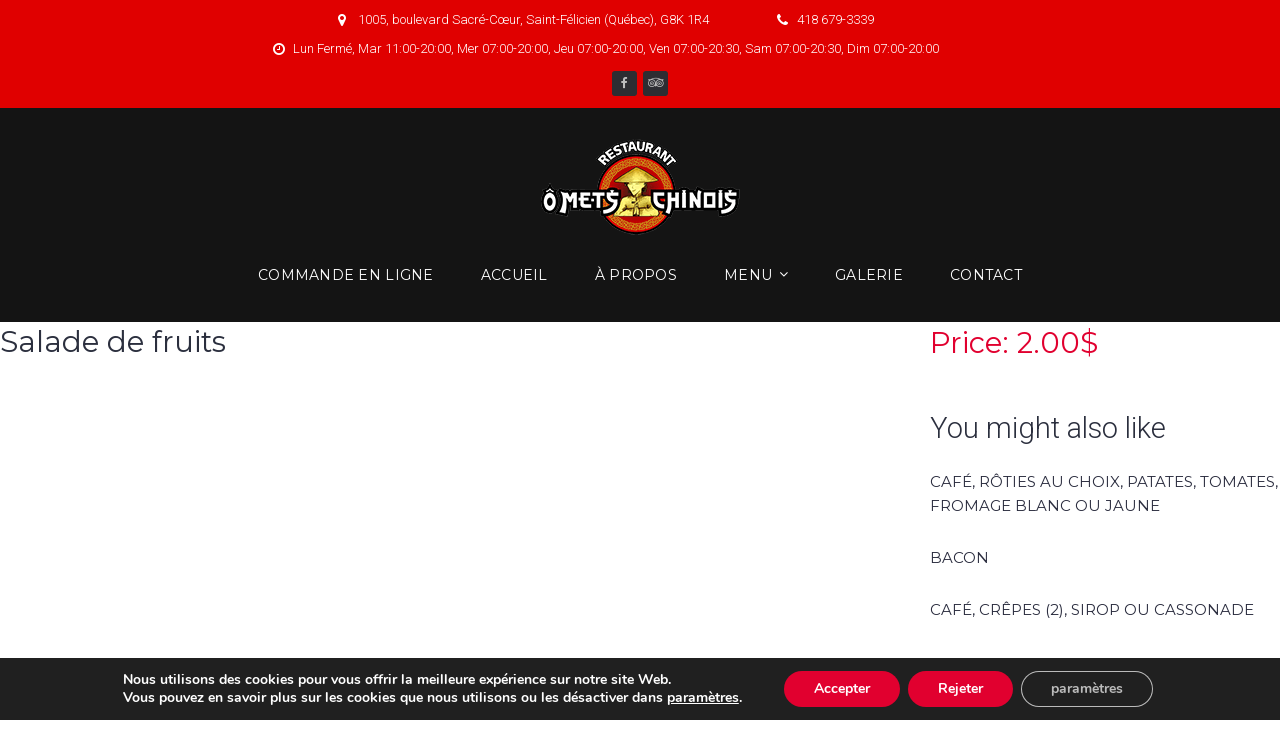

--- FILE ---
content_type: text/html; charset=UTF-8
request_url: https://restaurantometschinois.com/menu/salade-de-fruits-2/
body_size: 68183
content:
<!DOCTYPE html>
<html lang="fr-CA">
<head>
<meta charset="UTF-8">
<link rel="profile" href="http://gmpg.org/xfn/11">
<link rel="pingback" href="https://restaurantometschinois.com/xmlrpc.php">

<meta name="viewport" content="width=device-width, initial-scale=1" />
<title>Salade de fruits - Restaurant Ô Mets Chinois</title>

<!-- This site is optimized with the Yoast SEO plugin v9.5 - https://yoast.com/wordpress/plugins/seo/ -->
<link rel="canonical" href="https://restaurantometschinois.com/menu/salade-de-fruits-2/" />
<meta name="twitter:card" content="summary_large_image" />
<meta name="twitter:title" content="Salade de fruits - Restaurant Ô Mets Chinois" />
<!-- / Yoast SEO plugin. -->

<link rel='dns-prefetch' href='//maps-api-ssl.google.com' />
<link rel='dns-prefetch' href='//fonts.googleapis.com' />
<link rel='dns-prefetch' href='//s.w.org' />
<link rel="alternate" type="application/rss+xml" title="Restaurant Ô Mets Chinois &raquo; Flux" href="https://restaurantometschinois.com/feed/" />
<link rel="alternate" type="application/rss+xml" title="Restaurant Ô Mets Chinois &raquo; Flux des commentaires" href="https://restaurantometschinois.com/comments/feed/" />
<link rel='stylesheet' id='mp-restaurant-menu-font-css'  href='https://restaurantometschinois.com/wp-content/plugins/mp-restaurant-menu/media/css/lib/mp-restaurant-menu-font.min.css?ver=2.3.2' type='text/css' media='all' />
<link rel='stylesheet' id='mprm-style-css'  href='https://restaurantometschinois.com/wp-content/plugins/mp-restaurant-menu/media/css/style.css?ver=2.3.2' type='text/css' media='all' />
<link rel='stylesheet' id='magnific-popup-css'  href='https://restaurantometschinois.com/wp-content/themes/tanaka/assets/css/magnific-popup.min.css?ver=1.0.1' type='text/css' media='all' />
<link rel='stylesheet' id='parent-style-css'  href='https://restaurantometschinois.com/wp-content/themes/tanaka/style.css?ver=4.9.26' type='text/css' media='all' />
<link rel='stylesheet' id='font-awesome-css'  href='https://restaurantometschinois.com/wp-content/themes/tanaka/assets/css/font-awesome.min.css?ver=4.6.0' type='text/css' media='all' />
<link rel='stylesheet' id='material-icons-css'  href='https://restaurantometschinois.com/wp-content/themes/tanaka/assets/css/material-icons.min.css?ver=2.2.0' type='text/css' media='all' />
<link rel='stylesheet' id='jquery-swiper-css'  href='https://restaurantometschinois.com/wp-content/themes/tanaka/assets/css/swiper.min.css?ver=3.3.0' type='text/css' media='all' />
<link rel='stylesheet' id='tanaka-theme-style-css'  href='https://restaurantometschinois.com/wp-content/themes/tanaka-child/style.css?ver=1.0.0' type='text/css' media='all' />
<link rel='stylesheet' id='cherry-google-fonts-tanaka-css'  href='//fonts.googleapis.com/css?family=Roboto%3A300%7CMontserrat%3A400%2C700%7CSatisfy%3A400&#038;subset=latin&#038;ver=4.9.26' type='text/css' media='all' />
<link rel='stylesheet' id='tm-builder-swiper-css'  href='https://restaurantometschinois.com/wp-content/plugins/power-builder/framework/assets/css/swiper.min.css?ver=1.4.0' type='text/css' media='all' />
<link rel='stylesheet' id='tm-builder-modules-grid-css'  href='https://restaurantometschinois.com/wp-content/plugins/power-builder/framework/assets/css/grid.css?ver=1.4.0' type='text/css' media='all' />
<link rel='stylesheet' id='tm-builder-modules-style-css'  href='https://restaurantometschinois.com/wp-content/plugins/power-builder/framework/assets/css/style.css?ver=1.4.0' type='text/css' media='all' />
<link rel='stylesheet' id='moove_gdpr_frontend-css'  href='https://restaurantometschinois.com/wp-content/plugins/gdpr-cookie-compliance/dist/styles/gdpr-main.css?ver=4.15.5' type='text/css' media='all' />
<style id='moove_gdpr_frontend-inline-css' type='text/css'>
#moove_gdpr_cookie_modal,#moove_gdpr_cookie_info_bar,.gdpr_cookie_settings_shortcode_content{font-family:Nunito,sans-serif}#moove_gdpr_save_popup_settings_button{background-color:#373737;color:#fff}#moove_gdpr_save_popup_settings_button:hover{background-color:#000}#moove_gdpr_cookie_info_bar .moove-gdpr-info-bar-container .moove-gdpr-info-bar-content a.mgbutton,#moove_gdpr_cookie_info_bar .moove-gdpr-info-bar-container .moove-gdpr-info-bar-content button.mgbutton{background-color:#e1002f}#moove_gdpr_cookie_modal .moove-gdpr-modal-content .moove-gdpr-modal-footer-content .moove-gdpr-button-holder a.mgbutton,#moove_gdpr_cookie_modal .moove-gdpr-modal-content .moove-gdpr-modal-footer-content .moove-gdpr-button-holder button.mgbutton,.gdpr_cookie_settings_shortcode_content .gdpr-shr-button.button-green{background-color:#e1002f;border-color:#e1002f}#moove_gdpr_cookie_modal .moove-gdpr-modal-content .moove-gdpr-modal-footer-content .moove-gdpr-button-holder a.mgbutton:hover,#moove_gdpr_cookie_modal .moove-gdpr-modal-content .moove-gdpr-modal-footer-content .moove-gdpr-button-holder button.mgbutton:hover,.gdpr_cookie_settings_shortcode_content .gdpr-shr-button.button-green:hover{background-color:#fff;color:#e1002f}#moove_gdpr_cookie_modal .moove-gdpr-modal-content .moove-gdpr-modal-close i,#moove_gdpr_cookie_modal .moove-gdpr-modal-content .moove-gdpr-modal-close span.gdpr-icon{background-color:#e1002f;border:1px solid #e1002f}#moove_gdpr_cookie_info_bar span.change-settings-button.focus-g,#moove_gdpr_cookie_info_bar span.change-settings-button:focus,#moove_gdpr_cookie_info_bar button.change-settings-button.focus-g,#moove_gdpr_cookie_info_bar button.change-settings-button:focus{-webkit-box-shadow:0 0 1px 3px #e1002f;-moz-box-shadow:0 0 1px 3px #e1002f;box-shadow:0 0 1px 3px #e1002f}#moove_gdpr_cookie_modal .moove-gdpr-modal-content .moove-gdpr-modal-close i:hover,#moove_gdpr_cookie_modal .moove-gdpr-modal-content .moove-gdpr-modal-close span.gdpr-icon:hover,#moove_gdpr_cookie_info_bar span[data-href]>u.change-settings-button{color:#e1002f}#moove_gdpr_cookie_modal .moove-gdpr-modal-content .moove-gdpr-modal-left-content #moove-gdpr-menu li.menu-item-selected a span.gdpr-icon,#moove_gdpr_cookie_modal .moove-gdpr-modal-content .moove-gdpr-modal-left-content #moove-gdpr-menu li.menu-item-selected button span.gdpr-icon{color:inherit}#moove_gdpr_cookie_modal .moove-gdpr-modal-content .moove-gdpr-modal-left-content #moove-gdpr-menu li a span.gdpr-icon,#moove_gdpr_cookie_modal .moove-gdpr-modal-content .moove-gdpr-modal-left-content #moove-gdpr-menu li button span.gdpr-icon{color:inherit}#moove_gdpr_cookie_modal .gdpr-acc-link{line-height:0;font-size:0;color:transparent;position:absolute}#moove_gdpr_cookie_modal .moove-gdpr-modal-content .moove-gdpr-modal-close:hover i,#moove_gdpr_cookie_modal .moove-gdpr-modal-content .moove-gdpr-modal-left-content #moove-gdpr-menu li a,#moove_gdpr_cookie_modal .moove-gdpr-modal-content .moove-gdpr-modal-left-content #moove-gdpr-menu li button,#moove_gdpr_cookie_modal .moove-gdpr-modal-content .moove-gdpr-modal-left-content #moove-gdpr-menu li button i,#moove_gdpr_cookie_modal .moove-gdpr-modal-content .moove-gdpr-modal-left-content #moove-gdpr-menu li a i,#moove_gdpr_cookie_modal .moove-gdpr-modal-content .moove-gdpr-tab-main .moove-gdpr-tab-main-content a:hover,#moove_gdpr_cookie_info_bar.moove-gdpr-dark-scheme .moove-gdpr-info-bar-container .moove-gdpr-info-bar-content a.mgbutton:hover,#moove_gdpr_cookie_info_bar.moove-gdpr-dark-scheme .moove-gdpr-info-bar-container .moove-gdpr-info-bar-content button.mgbutton:hover,#moove_gdpr_cookie_info_bar.moove-gdpr-dark-scheme .moove-gdpr-info-bar-container .moove-gdpr-info-bar-content a:hover,#moove_gdpr_cookie_info_bar.moove-gdpr-dark-scheme .moove-gdpr-info-bar-container .moove-gdpr-info-bar-content button:hover,#moove_gdpr_cookie_info_bar.moove-gdpr-dark-scheme .moove-gdpr-info-bar-container .moove-gdpr-info-bar-content span.change-settings-button:hover,#moove_gdpr_cookie_info_bar.moove-gdpr-dark-scheme .moove-gdpr-info-bar-container .moove-gdpr-info-bar-content button.change-settings-button:hover,#moove_gdpr_cookie_info_bar.moove-gdpr-dark-scheme .moove-gdpr-info-bar-container .moove-gdpr-info-bar-content u.change-settings-button:hover,#moove_gdpr_cookie_info_bar span[data-href]>u.change-settings-button,#moove_gdpr_cookie_info_bar.moove-gdpr-dark-scheme .moove-gdpr-info-bar-container .moove-gdpr-info-bar-content a.mgbutton.focus-g,#moove_gdpr_cookie_info_bar.moove-gdpr-dark-scheme .moove-gdpr-info-bar-container .moove-gdpr-info-bar-content button.mgbutton.focus-g,#moove_gdpr_cookie_info_bar.moove-gdpr-dark-scheme .moove-gdpr-info-bar-container .moove-gdpr-info-bar-content a.focus-g,#moove_gdpr_cookie_info_bar.moove-gdpr-dark-scheme .moove-gdpr-info-bar-container .moove-gdpr-info-bar-content button.focus-g,#moove_gdpr_cookie_info_bar.moove-gdpr-dark-scheme .moove-gdpr-info-bar-container .moove-gdpr-info-bar-content a.mgbutton:focus,#moove_gdpr_cookie_info_bar.moove-gdpr-dark-scheme .moove-gdpr-info-bar-container .moove-gdpr-info-bar-content button.mgbutton:focus,#moove_gdpr_cookie_info_bar.moove-gdpr-dark-scheme .moove-gdpr-info-bar-container .moove-gdpr-info-bar-content a:focus,#moove_gdpr_cookie_info_bar.moove-gdpr-dark-scheme .moove-gdpr-info-bar-container .moove-gdpr-info-bar-content button:focus,#moove_gdpr_cookie_info_bar.moove-gdpr-dark-scheme .moove-gdpr-info-bar-container .moove-gdpr-info-bar-content span.change-settings-button.focus-g,span.change-settings-button:focus,button.change-settings-button.focus-g,button.change-settings-button:focus,#moove_gdpr_cookie_info_bar.moove-gdpr-dark-scheme .moove-gdpr-info-bar-container .moove-gdpr-info-bar-content u.change-settings-button.focus-g,#moove_gdpr_cookie_info_bar.moove-gdpr-dark-scheme .moove-gdpr-info-bar-container .moove-gdpr-info-bar-content u.change-settings-button:focus{color:#e1002f}#moove_gdpr_cookie_modal.gdpr_lightbox-hide{display:none}
</style>
<script type='text/javascript' src='https://restaurantometschinois.com/wp-includes/js/jquery/jquery.js?ver=1.12.4'></script>
<script type='text/javascript' src='https://restaurantometschinois.com/wp-includes/js/jquery/jquery-migrate.min.js?ver=1.4.1'></script>
<script type='text/javascript'>
/* <![CDATA[ */
var wpgmza_google_api_status = {"message":"Enqueued","code":"ENQUEUED"};
/* ]]> */
</script>
<script type='text/javascript' src='https://restaurantometschinois.com/wp-content/plugins/wp-google-maps/wpgmza_data.js?ver=4.9.26'></script>
<link rel='https://api.w.org/' href='https://restaurantometschinois.com/wp-json/' />
<link rel="EditURI" type="application/rsd+xml" title="RSD" href="https://restaurantometschinois.com/xmlrpc.php?rsd" />
<link rel="wlwmanifest" type="application/wlwmanifest+xml" href="https://restaurantometschinois.com/wp-includes/wlwmanifest.xml" /> 
<meta name="generator" content="WordPress 4.9.26" />
<link rel='shortlink' href='https://restaurantometschinois.com/?p=3300' />
<link rel="alternate" type="application/json+oembed" href="https://restaurantometschinois.com/wp-json/oembed/1.0/embed?url=https%3A%2F%2Frestaurantometschinois.com%2Fmenu%2Fsalade-de-fruits-2%2F" />
<link rel="alternate" type="text/xml+oembed" href="https://restaurantometschinois.com/wp-json/oembed/1.0/embed?url=https%3A%2F%2Frestaurantometschinois.com%2Fmenu%2Fsalade-de-fruits-2%2F&#038;format=xml" />
<style>.showcase-active .header-wrapper { background-image: url(  ); }body.error404 { background-image: url( https://restaurantometschinois.com/wp-content/themes/tanaka-child/assets/images/bg_404.jpg ); }</style>		<style type="text/css">.recentcomments a{display:inline !important;padding:0 !important;margin:0 !important;}</style>
		<link rel="icon" href="https://restaurantometschinois.com/wp-content/uploads/2018/11/cropped-favicon-met-chinois-32x32.png" sizes="32x32" />
<link rel="icon" href="https://restaurantometschinois.com/wp-content/uploads/2018/11/cropped-favicon-met-chinois-192x192.png" sizes="192x192" />
<link rel="apple-touch-icon-precomposed" href="https://restaurantometschinois.com/wp-content/uploads/2018/11/cropped-favicon-met-chinois-180x180.png" />
<meta name="msapplication-TileImage" content="https://restaurantometschinois.com/wp-content/uploads/2018/11/cropped-favicon-met-chinois-270x270.png" />
<style type="text/css">/* #Typography */body{font-style: normal;font-weight: 300;font-size: 16px;line-height: 1.75;font-family: Roboto, sans-serif;letter-spacing: 0px;text-align: left;color: #767675;}h1 {font-style: normal;font-weight: 400;font-size: 30px;line-height: 1.4;font-family: Montserrat, sans-serif;letter-spacing: 0px;text-align: inherit;color: #2b2f3e;}h2 {font-style: normal;font-weight: 300;font-size: 29px;line-height: 1.4137931;font-family: Roboto, sans-serif;letter-spacing: 0px;text-align: inherit;color: #2b2f3e;}h3 {font-style: normal;font-weight: 300;font-size: 24px;line-height: 1.458333;font-family: Roboto, sans-serif;letter-spacing: 0px;text-align: inherit;color: #2b2f3e;}h4 {font-style: normal;font-weight: 300;font-size: 20px;line-height: 1.5;font-family: Roboto, sans-serif;letter-spacing: 0px;text-align: inherit;color: #2b2f3e;}h5 {font-style: normal;font-weight: 400;font-size: 18px;line-height: 1.55555555;font-family: Montserrat, sans-serif;letter-spacing: 0px;text-align: inherit;color: #2b2f3e;}h6 {font-style: normal;font-weight: 300;font-size: 18px;line-height: 1.55555555;font-family: Roboto, sans-serif;letter-spacing: 0px;text-align: inherit;color: #767675;}@media (min-width: 992px) {h1 { font-size: 30px; }h2 { font-size: 29px; }h3 { font-size: 24px; }h4 { font-size: 20px; }}a,h1 a:hover,h2 a:hover,h3 a:hover,h4 a:hover,h5 a:hover,h6 a:hover { color: #e1002f; }a:hover { color: #2B2D3F; }/* #Invert Color Scheme */.invert { color: #fff; }.invert h1 { color: #fff; }.invert h2 { color: #fff; }.invert h3 { color: #fff; }.invert h4 { color: #fff; }.invert h5 { color: #fff; }.invert h6 { color: #fff; }.invert a { color: #fff; }.invert a:hover { color: #e1002f; }.invert a[href*="tel:"],.invert a[href*="mailto:"] {color: #bdbdbd;}.invert a[href*="tel:"]:hover,.invert a[href*="mailto:"]:hover {color: #e1002f;}/* #Layout */@media (min-width: 1200px) {.container {max-width: 1200px;}}/*404*/body.error404{background-color: #000000;background-repeat: no-repeat;background-position: center top;background-attachment: scroll;}/* Text colors */.accent-color-1 {color: #e1002f;}.accent-color-2 {color: #2d2d32;}.accent-color-3 {color: #F8F9F0;}/* #Elements */blockquote {color: #2d2d32;font-family: Montserrat, sans-serif;}blockquote cite{color: #bdbdbd;font-family: Roboto, sans-serif;}blockquote cite a{color: #e1002f;}blockquote a:hover {color: #2B2D3F;}code {color: #fff;background: #e1002f;font-style: normal;font-weight: 300;font-size: 16px;line-height: 1.75;font-family: Roboto, sans-serif;}/*List*/.entry-content ol >li:before{color: #2d2d32;font-family: Montserrat, sans-serif;}.entry-content dl dt{font-family: Montserrat, sans-serif;color: #2d2d32;}/* #Header */.header-wrapper {background-color: #1D2027;background-image: url();background-repeat: no-repeat;background-position: center top;background-attachment: fixed;}.isStuck {background-color: #1D2027;}/* ##Logo */.site-logo{font-style: normal;font-weight: 400;font-size: 22px;font-family: Montserrat, sans-serif;}.site-logo a,.site-logo__link:hover{color: #2d2d32;}.invert .site-logo a,.invert .site-logo__link:hover{color: #fff;}/* ##Top Panel */.top-panel {background-color: #e00000;}.invert .info-block {color: #bdbdbd;}.info-block .fa,.info-block .material-icon {color: #e1002f;}.invert .info-block .fa,.invert .info-block .material-icon {color: #fff;}/* ##Showcase panel */.showcase-active .header-wrapper{background-color: #000000;background-repeat: no-repeat;background-position: center top;background-attachment: fixed;}.showcase-active .header-wrapper:before {background-color: rgba(0,0,0,0.4);}.header-container.invert{background: #0f0f0f;}.showcase-panel__title {font-style: normal;font-weight: 400;font-size: 36px;line-height: 1.2;font-family: Satisfy, handwriting;letter-spacing: 0px;color: #ffffff;text-transform: none;}.showcase-panel__subtitle {font-style: normal;font-weight: 700;font-size: 28px;line-height: 1.3;font-family: Montserrat, sans-serif;color: #ffffff;text-transform: uppercase;}.showcase-panel__description {font-size: 22px;color: #ffffff;}@media (min-width: 768px) {.showcase-panel__title{font-size: 46px;}.showcase-panel__subtitle {font-size: 44px;letter-spacing: 5px;}}/* #Search Form */input.search-form__field,.top-panel input.search-form__field,.invert.top-panel input.search-form__field{background-color: rgb(36,36,41);}.invert input.search-form__field {background-color: #fff;}.search-form__submit{color: #fff;}.search-form__submit:hover,.invert .search-form__submit{color: #e1002f;}.invert .search-form__submit:hover {color: #2B2D3F;}.search-form__field,.top-panel .search-form__field,.invert.top-panel .search-form__field {color: #fff;}.invert .search-form__field {color: #767675;}.top-panel .search-form__submit,.invert.top-panel .search-form__submit{color: #fff;}.top-panel .search-form__submit:hover,.invert.top-panel .search-form__submit:hover{color: #e1002f;}.search-form__field::-webkit-input-placeholder { color: #bdbdbd; }.search-form__field::-moz-placeholder { color: #bdbdbd; }.search-form__field:-moz-placeholder { color: #bdbdbd; }.search-form__field:-ms-input-placeholder { color: #bdbdbd; }/* #Comment, Contact, Password Forms */button,input[type='button'],input[type='reset'],input[type='submit']{font-family: Montserrat, sans-serif;}.comment-form .submit,.wpcf7-submit,.post-password-form label + input {font-family: Montserrat, sans-serif;color: #fff;background-color: #e1002f;border-color: #e1002f;}.comment-form .submit:hover,.wpcf7-submit:hover,.post-password-form label + input:hover {color: #fff;background-color: rgb(202,0,24);border-color: rgb(202,0,24);}.comment-form .submit:focus,.wpcf7-submit:focus,.post-password-form label + input:focus {box-shadow: 0 0 10px #e1002f;}/* #Input Placeholders */::-webkit-input-placeholder { color: #2d2d32; }::-moz-placeholder{ color: #2d2d32; }:-moz-placeholder{ color: #2d2d32; }:-ms-input-placeholder{ color: #2d2d32; }/* #Social */.social-list a::before{background: #2d2d32;color: #bdbdbd;}.social-list a:hover::before{background: #e1002f;color: #fff;}.invert .social-list a:hover::before{background: #F8F9F0;color: #2d2d32;}/*#Share list*/.share-btns__link{color: #bdbdbd}.share-btns__link:hover{color: #e1002f;}/* #Main Menu */.main-navigation .menu > li > a,.footer-menu .footer-menu__items> li > a{font-family: Montserrat, sans-serif;color: #2d2d32;}.invert .main-navigation .menu > li > a,.invert .footer-menu .footer-menu__items> li > a{color: #fff;}.main-navigation .menu > li > a:hover,.main-navigation .menu > li.menu-hover > a,.main-navigation .menu > li.current_page_item > a,.main-navigation .menu > li.current_page_ancestor > a,.main-navigation .menu > li.current-menu-item > a,.main-navigation .menu > li.current-menu-ancestor > a,.footer-menu .footer-menu__items > li > a:hover,.footer-menu .footer-menu__items > li.menu-hover > a,.footer-menu .footer-menu__items > li.current_page_ancestor > a,.footer-menu .footer-menu__items > li.current_menu_ancestor > a,.footer-menu .footer-menu__items > li.current-menu-item > a,.footer-menu .footer-menu__items > li.current_page_item > a{color: #e1002f;}/*sub-menu*/.main-navigation .sub-menu {background: rgb(36,36,41);}.main-navigation .menu > li > .sub-menu{background: #2d2d32;}.main-navigation ul ul a {color: #fff;}.main-navigation .sub-menu > li > a:hover,.main-navigation .sub-menu > li.menu-hover > a,.main-navigation .sub-menu > li.current_page_item > a,.main-navigation .sub-menu > li.current_page_ancestor > a,.main-navigation .sub-menu > li.current-menu-item > a,.main-navigation .sub-menu > li.current-menu-ancestor > a {color: #e1002f;}/*menu-item desc*/.menu-item__desc {font-family: Roboto, sans-serif;}.sub-menu .menu-item__desc {color: #fff;}/*mobile menu*/@media (max-width: 767px) {.main-navigation .menu,.main-navigation .menu::before{background: #2d2d32;}.main-navigation .menu li .sub-menu{background: rgb(36,36,41);}}/* #Footer Menu */.footer-menu__items li.current-menu-item a,.footer-menu__items li.current_page_item a {/*color: #767675;*/}/* #Entry Meta */.sticky__label{color: #fff;background-color: #e1002f;}.format-link.no-thumb .sticky__label,.format-link.no-thumb .sticky__label:before{background-color: #2d2d32;}.post__cats{color: #e1002f;}.post__cats a,#tm_builder_outer_content .custom-posts .post__cats a{font-family: Montserrat, sans-serif;background: #e1002f;color: #fff;border-color: #e1002f;}#tm_builder_outer_content .custom-posts .post__cats a:hover,.post__cats a:hover{background: #fff;color: #2d2d32}.invert .post__cats a:hover{background-color: transparent;color: #fff;}.entry-meta .material-icons,.post__tags .material-icons,.post__cats .material-icons,.entry-meta .fa,.post__tags .fa,.post__cats .fa{color: #e1002f;}.post__date a,.posted-by a:hover,.post__comments a:hover,.post__comments a:hover i{color: #767675;}.post__date a:hover{color: #e1002f;}.post__tags a,#tm_builder_outer_content .custom-posts .post__tags a{font-family: Montserrat, sans-serif;border-color: #e1002f;color: #2d2d32;background-color: #fff;}.post__tags a:hover,#tm_builder_outer_content .custom-posts .post__tags a:hover,.invert .post__tags a:hover{border-color: #e1002f;background-color: #e1002f;color: #fff;}.invert .post__tags a{background-color: transparent;color: #fff;}/* #Post Format */.format-quote .post-quote{background: #2d2d32;}.format-quote .post-quote blockquote{color: #fff;}.format-quote .post-quote blockquote a:hover{color: #fff;}.post-thumbnail__format-link{background-color: #e1002f;}.post-format-link,.post-format-link:hover{color: #fff;}/* #Author Bio */.post-author__holder {background-color: #2d2d32;}/* #Comments*/.comment-form__input-title {color: #2d2d32;}.comment-metadata .fn{color: #e1002f;}.comment-date {color: #767675;}.comment-date:hover {color: #e1002f;}.comment-reply-link{font-family: Montserrat, sans-serif;}.comment-content{color: #2d2d32;}#cancel-comment-reply-link {color: #e1002f;}#cancel-comment-reply-link:hover {color: #2B2D3F;}.comment-respond {background: #F8F9F0;}/* #Swiper */.swiper-slide:hover {background-color: rgba(225,0,47,0.1);}.swiper-pagination-bullet {background-color: #e1002f;}.swiper-button-next,.swiper-button-prev {color: #2d2d32;background-color: #fff;}.swiper-button-next:not(.swiper-button-disabled):hover,.swiper-button-prev:not(.swiper-button-disabled):hover{color: #fff;background-color: #e1002f;}/* #Paginations */.page-numbers,.page-links .page-links__item{font-style: normal;font-weight: 700;font-size: 16px;line-height: 1.5;font-family: Montserrat, sans-serif;letter-spacing: 0px;color: #767675;}a.page-numbers:hover,.page-numbers.current,.page-links a:hover .page-links__item,.page-links > .page-links__item {color: #e1002f;}.page-numbers.next,.page-numbers.prev {color: #e1002f;}.page-numbers.next:hover,.page-numbers.prev:hover {color: #2B2D3F;}/* #Post-navigation */.comment-navigation a,.posts-navigation a,.post-navigation a{font-style: normal;font-weight: 700;font-size: 16px;line-height: 1.5;font-family: Montserrat, sans-serif;letter-spacing: 0px;}/* #Breadcrumbs */.breadcrumbs__item {font-style: normal;font-weight: 300;font-size: 13px;line-height: 1.5;font-family: Roboto, sans-serif;letter-spacing: 0px;color: #bdbdbd;}/* #Footer */.footer-container {background-color: #e00000;}.footer-area-wrap,.footer-top{background-color: #141414;}.invert .site-info,.invert .site-info a{color: rgb(123,123,122);}.invert .site-info a:hover {color: #e1002f}/* #ToTop button */#toTop {background: #2d2d32;color: #bdbdbd;}#toTop:hover {color: #fff;background-color: #e1002f;}/* #Page Preloader */.page-preloader-cover .dot1,.page-preloader-cover .dot2 {background-color: #e1002f;}/* #Button Appearance Styles (regular scheme) */.btn-link,.btn {font-family: Montserrat, sans-serif;}.btn:focus {box-shadow: 0 0 10px #e1002f;}.btn.btn-default,.btn.btn-primary,.btn.btn-secondary,.btn.btn-default:hover,.btn.btn-primary:hover,.btn.btn-secondary:hover {color: #fff;}.btn.btn-default,.entry-content #tm_builder_outer_content .btn.btn-default {background-color: transparent;border-color: #e1002f;color: #e1002f;}.btn.btn-default:hover,.entry-content #tm_builder_outer_content .btn.btn-default:hover {background-color: rgb(202,0,24);border-color: rgb(202,0,24);}.btn.btn-primary,.entry-content #tm_builder_outer_content .btn.btn-primary{background-color: #e1002f;border-color: #e1002f;}.btn.btn-primary:hover,.entry-content #tm_builder_outer_content .btn.btn-primary:hover{background-color: rgb(202,0,24);border-color: rgb(202,0,24);}.entry-content #tm_builder_outer_content .btn.btn-secondary,.btn.btn-secondary{background-color: #2d2d32;border-color: #2d2d32;}.btn.btn-secondary:hover,.entry-content #tm_builder_outer_content .btn.btn-secondary:hover{background-color: rgb(202,0,24);border-color: rgb(202,0,24);}/* #Button Appearance Styles (invert scheme) */.invert .btn.btn-default {}.invert .btn.btn-default:hover {}.invert .btn.btn-primary {}.invert .btn.btn-primary:hover {}.invert .btn.btn-secondary {background-color: transparent;border-color: #e1002f;}.invert .btn.btn-secondary:hover {background-color: rgb(202,0,24);border-color: rgb(202,0,24);}#tm_builder_outer_content h1 a:hover,#tm_builder_outer_content h2 a:hover,#tm_builder_outer_content h3 a:hover,#tm_builder_outer_content h4 a:hover,#tm_builder_outer_content h5 a:hover,#tm_builder_outer_content h6 a:hover { color: #e1002f; }/* #Slider */.entry-content #tm_builder_outer_content .tm-pb-slider-arrows {color: #2d2d32;}.entry-content #tm_builder_outer_content .tm-pb-arrow-prev:hover,.entry-content #tm_builder_outer_content .tm-pb-arrow-next:hover {color: #fff !important;background-color: #e1002f;}/* #Call to action */.entry-content #tm_builder_outer_content .tm_pb_promo{color: #2d2d32;}/* #Button */.entry-content #tm_builder_outer_content .tm_pb_button{font-family: Montserrat, sans-serif;}.entry-content #tm_builder_outer_content .tm_pb_button,.entry-content #tm_builder_outer_content .tm_pb_button.tm_pb_more_button,.entry-content #tm_builder_outer_content .tm_pb_button.tm_pb_promo_button,.entry-content #tm_builder_outer_content .tm_pb_button:hover,.entry-content #tm_builder_outer_content .tm_pb_button:hover::after{color: #fff;}.entry-content #tm_builder_outer_content .tm_pb_button,.entry-content #tm_builder_outer_content .tm_pb_button.tm_pb_more_button,.entry-content #tm_builder_outer_content .tm_pb_button.tm_pb_promo_button{background-color: #e1002f;border-color: #e1002f;}.entry-content #tm_builder_outer_content .tm_pb_button:hover{background-color: rgb(202,0,24);border-color: rgb(202,0,24);}.entry-content #tm_builder_outer_content .tm_pb_button:focus {box-shadow: 0 0 10px #e1002f;}/* #Testimonial*/.entry-content #tm_builder_outer_content .tm_pb_testimonial:before {color: rgb(239,240,231);}/* #Brurb*/.entry-content #tm_builder_outer_content .custom-hover-1::after{background-color: #e1002f;}.entry-content #tm_builder_outer_content .tm_pb_blurb h4{font-family: Montserrat, sans-serif;}/* Person */.entry-content #tm_builder_outer_content .tm_pb_member_position{color: #bdbdbd;}.entry-content #tm_builder_outer_content .tm_pb_team_member_description {color: #2d2d32;}.entry-content #tm_builder_outer_content .tm_pb_member_social_links a {color: #bdbdbd;}.entry-content #tm_builder_outer_content .tm_pb_member_social_links a:hover {color: #e1002f;}/* Toggle - Accordion */.entry-content #tm_builder_outer_content .tm_pb_toggle.tm_pb_toggle_close {background-color: #F8F9F0;}.entry-content #tm_builder_outer_content .tm_pb_toggle_title{font-style: normal;font-weight: 300;font-size: 18px;line-height: 1.55555555;font-family: Roboto, sans-serif;letter-spacing: 0px;color: #767675;}.entry-content #tm_builder_outer_content .tm_pb_toggle_content {color: #2d2d32;}/* Pricing table */.entry-content #tm_builder_outer_content .tm_pb_pricing_heading h2 {font-family: Montserrat, sans-serif;}.entry-content #tm_builder_outer_content .tm_pb_tm_price,.entry-content #tm_builder_outer_content .tm_pb_pricing .tm_pb_dollar_sign {color: #2d2d32;font-family: Montserrat, sans-serif;}.entry-content #tm_builder_outer_content .tm_pb_pricing .tm_pb_pricing_content {background-color: #F8F9F0;}.entry-content #tm_builder_outer_content .tm_pb_pricing li:not(.tm_pb_not_available) {color: #2d2d32;}.entry-content #tm_builder_outer_content .tm_pb_pricing .tm_pb_pricing_table_button {background-color: #bdbdbd;border-color: #bdbdbd;}.entry-content #tm_builder_outer_content .tm_pb_pricing .tm_pb_pricing_table_button:hover {background-color: #2d2d32;border-color: #2d2d32;}.entry-content #tm_builder_outer_content .tm_pb_pricing .tm_pb_pricing_table_button:focus {box-shadow: 0 0 10px #2d2d32;}.entry-content #tm_builder_outer_content .tm_pb_featured_table .tm_pb_pricing_table_button {background-color: #e1002f;border-color: #e1002f;}.entry-content #tm_builder_outer_content .tm_pb_featured_table .tm_pb_pricing_table_button:hover {background-color: rgb(202,0,24);border-color: rgb(202,0,24);}.entry-content #tm_builder_outer_content .tm_pb_featured_table .tm_pb_pricing_table_button:focus {box-shadow: 0 0 10px #e1002f;}/* Contact form */.entry-content #tm_builder_outer_content .tm_pb_contact_form_label {color: #2d2d32;}.entry-content #tm_builder_outer_content .tm_pb_contact_form_container {background: #F8F9F0;}/* Bar counter */.entry-content #tm_builder_outer_content .tm_pb_counter_title {color: #2d2d32;}/* Tabs */.entry-content #tm_builder_outer_content .tm_pb_tab {color: #2d2d32;}.entry-content #tm_builder_outer_content .tm_pb_tabs_controls li {background: #F8F9F0;color: #767675;}/* Social Follow */.entry-content #tm_builder_outer_content .tm_pb_social_media_follow li a.icon:hover {color: #e1002f !important;}/* Countdown timer */.entry-content #tm_builder_outer_content .tm_pb_countdown_timer_container{color: #2d2d32;}.entry-content #tm_builder_outer_content .tm_pb_countdown_timer .section .value,.entry-content #tm_builder_outer_content .tm_pb_countdown_timer .countdown-sep {font-family: Montserrat, sans-serif;}.entry-content #tm_builder_outer_content .tm_pb_countdown_timer .countdown-sep,.entry-content #tm_builder_outer_content .tm_pb_countdown_timer .section .label{color: #bdbdbd;}.entry-content #tm_builder_outer_content .tm_pb_countdown_timer.invert .countdown-sep{color: rgba(255,255,255,0.5);}.entry-content #tm_builder_outer_content .tm_pb_countdown_timer h4{font-style: normal;font-weight: 300;font-size: 29px;line-height: 1.4137931;font-family: Roboto, sans-serif;letter-spacing: 0px;color: #2b2f3e;}/* Circle counter */.entry-content #tm_builder_outer_content .tm_pb_circle_counter .percent p,.entry-content #tm_builder_outer_content .tm_pb_slide_content .tm_pb_circle_counter .percent p:last-of-type {font-family: Montserrat, sans-serif;color: #2d2d32;}/* Number counter */.entry-content #tm_builder_outer_content .tm_pb_number_counter .percent {font-family: Montserrat, sans-serif;}/*Post slider*/.entry-content #tm_builder_outer_content .tm_pb_post_slider .post-meta a:hover{color: #e1002f !important;}/*Blog*/.more-link {font-family: Montserrat, sans-serif;}#tm_builder_outer_content .tm_link_content,#tm_builder_outer_content .tm_audio_content{background-color: #e1002f;}#tm_builder_outer_content .tm_quote_content{background-color: #2d2d32;}/*Sidebar*//*#tm_builder_outer_content .widget a {*//*color: #e1002f;*//*}*//*#tm_builder_outer_content .widget a:hover {*//*color: #2B2D3F;*//*}*//*Restaurant Menu*/.mprm-related-item a .mprm-related-title{font-family: Montserrat, sans-serif;}.mprm-related-item a .mprm-related-title/*,.site-content .mprm-container a:hover*/{color: #2B2D3F;}.mprm-related-item a:hover .mprm-related-title,/*.site-content .mprm-container a,*/.site-content .mprm-main-wrapper.mp_menu_item .mprm-container .mprm-item-title a:hover,.site-content .mprm-shortcode-items .mprm-item-title a:hover,.widget.mprm_widget .mprm-container.mprm-widget-items .mprm-item-title a:hover {color: #e1002f;}/* Taxonomy pages */.site-content .mprm-main-wrapper.mp_menu_item .mprm-excerpt,.site-content .mprm-shortcode-items .mprm-excerpt,.widget.mprm_widget .mprm-container.mprm-widget-items .mprm-excerpt{color: #bdbdbd;}.site-content .mprm-main-wrapper.mp_menu_item .mprm-price,.site-content .mprm-shortcode-items .mprm-price,.widget.mprm_widget .mprm-container.mprm-widget-items .mprm-price{color: #e1002f;font-family: Montserrat, sans-serif;}.site-content .mprm-main-wrapper.mp_menu_item .mprm-tags .mprm-tag,.site-content .mprm-shortcode-items .mprm-tags .mprm-tag,.widget.mprm_widget .mprm-container.mprm-widget-items .mprm-tags .mprm-tag{font-family: Montserrat, sans-serif;color: #fff;background: #e1002f;}.site-content .mprm-main-wrapper.mp_menu_item .mprm-tags .mprm-tag:hover,.site-content .mprm-shortcode-items .mprm-tags .mprm-tag:hover,.widget.mprm_widget .mprm-container.mprm-widget-items .mprm-tags .mprm-tag:hover{color: #fff;background: #2d2d32;}.site-content .mprm-main-wrapper.mp_menu_item .mprm-header{background-color: #2d2d32;}/* breadcrumbs */.mprm-breadcrumbs li a {color: #e1002f !important;}.mprm-breadcrumbs li a:hover {color: #2B2D3F !important;}/* Shortcodes */.site-content .mprm-container.mprm-shortcode-categories .mprm-menu-category .mprm-effect-hover:before,.site-content .mprm-container.mprm-shortcode-categories .mprm-menu-category .mprm-effect-hover:after,.widget.mprm_widget .mprm-container.mprm-widget-categories .mprm-menu-category .mprm-effect-hover:before,.widget.mprm_widget .mprm-container.mprm-widget-categories .mprm-menu-category .mprm-effect-hover:after{background: rgba(225,0,47,0.2);}.site-content .mprm-container.mprm-shortcode-categories.mprm-view-grid .mprm-title,.widget.mprm_widget .mprm-container.mprm-widget-categories.mprm-view-grid .mprm-title{font-family: Montserrat, sans-serif;}.site-content .mprm-container.mprm-shortcode-categories.mprm-view-list .mprm-menu-category.mprm-columns .mprm-category-description,.widget.mprm_widget .mprm-container.mprm-widget-categories.mprm-view-list .mprm-menu-category.mprm-columns .mprm-category-description{color: #767675;}.site-content .mprm-container.mprm-shortcode-categories.mprm-view-list .mprm-menu-category .mprm-link:hover .mprm-title,.widget.mprm_widget .mprm-container.mprm-widget-categories.mprm-view-list .mprm-menu-category .mprm-link:hover {color: #e1002f;}.mprm_purchase_submit_wrapper .mprm-submit,#mprm_purchase_submit .mprm-submit,.cart_item.mprm_checkout a{font-family: Montserrat, sans-serif;}.mprm_purchase_submit_wrapper .mprm-submit.plain,#mprm_purchase_submit .mprm-submit.plain{color: #e1002f !important;}.mprm_purchase_submit_wrapper .mprm-submit.plain:hover,#mprm_purchase_submit .mprm-submit.plain:hover{color: #2B2D3F !important;}.mprm_purchase_submit_wrapper .button.mprm-submit.mprm-inherit,#mprm_purchase_submit .button.mprm-submit.mprm-inherit,.cart_item.mprm_checkout a{color: #fff;background-color: #e1002f;border-color: #e1002f;}.mprm_purchase_submit_wrapper .button.mprm-submit.mprm-inherit:hover,#mprm_purchase_submit .button.mprm-submit.mprm-inherit:hover,.cart_item.mprm_checkout a:hover{background-color: rgb(202,0,24);border-color: rgb(202,0,24);color: #fff;}.mprm_purchase_submit_wrapper .button.mprm-submit.mprm-inherit:focus,#mprm_purchase_submit .button.mprm-submit.mprm-inherit:focus{box-shadow: 0 0 10px #e1002f;}.mprm-cart-number-of-items,.cart_item.mprm-cart-meta.mprm_total,.cart_item.empty,.mprm_empty_cart,.mprm-container.mprm-widget-items.mprm-view-simple-list .type-mp_menu_item .mprm-flex-container-simple-view .mprm-flex-item .mprm-title{font-style: normal;font-weight: 400;font-size: 18px;line-height: 1.55555555;font-family: Montserrat, sans-serif;letter-spacing: 0px;color: #2b2f3e;}.widget.widget_mprm_cart_widget a.mprm-remove-from-cart,.mprm_cart_remove_item_btn{font-family: Montserrat, sans-serif;color: #e1002f;}.widget.widget_mprm_cart_widget a.mprm-remove-from-cart:hover,.mprm_cart_remove_item_btn:hover{color: #2B2D3F;}.widget.widget_mprm_cart_widget .mprm-cart-item-price,.widget.widget_mprm_cart_widget .mprm-cart-item-quantity,.mprm_cart_total{font-family: Montserrat, sans-serif;color: #2d2d32;}/* Booked */body table.booked-calendar thead th,body table.booked-calendar thead th [class*="page-"],body table.booked-calendar th .monthName a{color: #2d2d32 !important;}body table.booked-calendar thead th [class*="page-"]:hover,body table.booked-calendar th .monthName a:hover{color: #e1002f !important;}body table.booked-calendar tr.days th {color: #767675 !important;}body table.booked-calendar th,body table.booked-calendar td {font-weight: 300;font-family: Roboto, sans-serif;}body table.booked-calendar td .date{color: #bdbdbd;}body table.booked-calendar td .date.tooltipster {color: #2d2d32;}body table.booked-calendar td.today .date .number {color: #e1002f;}body table.booked-calendar tr.week td.active .date .number,body table.booked-calendar tr.week td:hover .date.tooltipster .number,body .booked-calendar-wrap.small table.booked-calendar tr.week td.active .date .number{background: #e1002f;color: #fff;}body table.booked-calendar tr.entryBlock {background-color: #e1002f;}body table.booked-calendar .booked-appt-list,body table.booked-calendar .booked-appt-list h2,body table.booked-calendar .booked-appt-list .timeslot .timeslot-time,body table.booked-calendar .booked-appt-list .timeslot .timeslot-time i.fa{color: #fff;}body table.booked-calendar .booked-appt-list .timeslot .spots-available{color: #fff;}body table.booked-calendar .booked-appt-list .timeslot .spots-available.empty{color: rgba(189,189,189,0.5);}body table.booked-calendar .booked-appt-list .timeslot .timeslot-people button {color: #e1002f;font-family: Montserrat, sans-serif;background-color: #fff !important;border-color: #fff !important;}body table.booked-calendar .booked-appt-list .timeslot .timeslot-people button:hover {background-color: #2d2d32 !important;color: #fff !important;border-color: #2d2d32 !important;}body table.booked-calendar .booked-appt-list .timeslot .timeslot-people button[disabled],body table.booked-calendar .booked-appt-list .timeslot .timeslot-people button[disabled]:hover {background-color: #e1002f !important;border-color: #e1002f !important;color: #fff !important;}body #booked-profile-page input.button-primary[type="submit"],body table.booked-calendar input.button-primary[type="submit"],body .booked-modal input.button-primary[type="submit"] {background-color: #e1002f !important;border-color: #e1002f !important;font-family: Montserrat, sans-serif;}body #booked-profile-page input.button-primary[type="submit"]:hover,body table.booked-calendar input.button-primary[type="submit"]:hover,body .booked-modal input.button-primary[type="submit"]:hover {background-color: #2d2d32 !important;border-color: #2d2d32 !important;}body .booked-calendar-wrap.small table.booked-calendar .booked-appt-list h2 {color: #2b2f3e;}body .booked-calendar-wrap.small table.booked-calendar .booked-appt-list .timeslot .timeslot-people button{border-color: #e1002f !important;}body .booked-calendar-wrap.small table.booked-calendar .booked-appt-list .timeslot .timeslot-people button:hover{border-color: #2d2d32 !important;}/* #Widgets (defaults) */.widget ul li:before{color: #e1002f;}.widget li a,#tm_builder_outer_content .widget li a{color: #767675;}.widget li a:hover,#tm_builder_outer_content .widget li a:hover{color: #e1002f;}.invert .widget li a{color: #fff;}.invert .widget li a:hover{color: #e1002f;}.invert .widget select {color: #767675;}/* #Widget Calendar */.widget_calendar th {color: rgb(205,205,204);}.widget_calendar tbody td {color: rgb(138,138,137);}.widget_calendar tbody td a:hover,#tm_builder_outer_content .widget_calendar tbody td a:hover{background: #e1002f;color: #fff;}#tm_builder_outer_content .widget_calendar tfoot td a{color: #e1002f;}#tm_builder_outer_content .widget_calendar tfoot td a:hover {color: #2B2D3F;}/* #Widget Tag Cloud */.tagcloud a,#tm_builder_outer_content .tagcloud a{font-family: Montserrat, sans-serif;border-color: #e1002f;color: #2d2d32;background-color: #fff;}.tagcloud a:hover,#tm_builder_outer_content .tagcloud a:hover{border-color: #e1002f;background-color: #e1002f;color: #fff;}.invert .tagcloud a {color: #fff;}/* #Widget Recent Posts */.widget_recent_entries .post-date {color: #bdbdbd;}.invert .widget_recent_entries .post-date {color: rgb(230,230,230);}/* #Widget Recent Comments */.widget_recent_comments .recentcomments,.widget_recent_comments .recentcomments a{color: #2B2D3F;}.widget_recent_comments .comment-author-link {color: #e1002f;}.widget_recent_comments .recentcomments a:hover{color: #e1002f;}.invert .widget_recent_comments .recentcomments,.invert .widget_recent_comments .recentcomments a{color: #e1002f;}.invert .widget_recent_comments .comment-author-link {color: #fff;}.invert .widget_recent_comments .recentcomments a:hover{color: #fff;}.custom-posts .post-title a,#tm_builder_outer_content .custom-posts .post-title a{color: #e1002f;}.custom-posts .post-title a:hover,#tm_builder_outer_content .custom-posts .post-title a:hover{color: #2B2D3F;}.invert .custom-posts .post-title a:hover{color: #fff;}.custom-posts .post__date a,#tm_builder_outer_content .custom-posts .post__date a{color: #bdbdbd;}.custom-posts .post__date a:hover,#tm_builder_outer_content .custom-posts .post__date a:hover{color: #e1002f;}#tm_builder_outer_content .custom-posts a {color: #e1002f;}#tm_builder_outer_content .custom-posts a:hover {color: #2B2D3F;}.instagram__cover {color: #fff;}.subscribe-block__input[type="email"] {color: #bdbdbd;}.subscribe-block__input[type="email"]::-webkit-input-placeholder { color: #bdbdbd; }.subscribe-block__input[type="email"]::-moz-placeholder { color: #bdbdbd; }.subscribe-block__input[type="email"]:-moz-placeholder { color: #bdbdbd; }.subscribe-block__input[type="email"]:-ms-input-placeholder { color: #bdbdbd; }.widget-subscribe .subscribe-block .widget-title{font-style: normal;font-weight: 300;font-size: 29px;line-height: 1.4137931;font-family: Roboto, sans-serif;}.widget-subscribe .follow-block .widget-title {font-style: normal;font-weight: 300;font-size: 22px;line-height: 1.458333;font-family: Roboto, sans-serif;}#tm_builder_outer_content .tm_pb_video_play:before{color: #e1002f;}#tm_builder_outer_content .tm_pb_tabs_controls li.tm_pb_tab_active{border-bottom: 2px solid #e1002f;}.tm_pb_testimonial:before {color: #e1002f;}#tm_builder_outer_content .tm-pb-spinner-double-bounce .tm-pb-double-bounce1,#tm_builder_outer_content .tm-pb-spinner-double-bounce .tm-pb-double-bounce2 {background: #e1002f;}#tm_builder_outer_content .tm_pb_button{border-color: #e1002f;background-color: #e1002f;color: #F8F9F0;}#tm_builder_outer_content .tm_pb_button:hover{color: #e1002f;}#tm_builder_outer_content .tm_pb_button:hover:after{color: #e1002f;}#tm_builder_outer_content .tm_pb_button:after{color: #F8F9F0;}#tm_builder_outer_content .tm_pb_promo{color: #F8F9F0;}#tm_builder_outer_content .tm_pb_promo .tm_pb_promo_button{background-color: #F8F9F0;color: #e1002f;}#tm_builder_outer_content .tm_pb_promo .tm_pb_promo_button:after{color: #e1002f;}#tm_builder_outer_content .tm_pb_pricing_heading {background-color: #2d2d32;}#tm_builder_outer_content .tm_pb_featured_table .tm_pb_pricing_heading {background-color: #e1002f;}#tm_builder_outer_content .tm_pb_pricing li:before {color: #e1002f;}#tm_builder_outer_content .tm_pb_pricing .tm_pb_dollar_sign {color: #e1002f;}#tm_builder_outer_content .tm_pb_countdown_timer_container{color: #F8F9F0;}#tm_builder_outer_content .tm_pb_audio_module {background-color: #e1002f;}</style></head>

<style>
    /*
    .site  {
        position:absolute;
        top:0;
        width: 100%;
    }
    */
    .CentrerBloc{
        margin:auto !important;
    }
    
    .moove-gdpr-branding-cnt{
        display:none !important;
    }
    
</style>

<body class="mp_menu_item-template-default single single-mp_menu_item postid-3300 header-layout-fullwidth content-layout-fullwidth footer-layout-fullwidth blog-default position-fullwidth sidebar-1-3 tm_pb_builder">
<div class="page-preloader-cover">
			<div class="spinner">
				<div class="dot1"></div>
  				<div class="dot2"></div>
			</div>
		</div><div id="page" class="site">
	<a class="skip-link screen-reader-text" href="#content">Skip to content</a>
	<header id="masthead" class="site-header centered" role="banner">
				
<div class="top-panel invert">
	<div class="top-panel__wrap">
		<div class="row">
			<div class="top-panel__message"><div class="info-block"><i class="fa fa-map-marker"></i> 1005, boulevard Sacré-Cœur, Saint-Félicien (Québec), G8K 1R4</div><div class="info-block"><i class="fa fa-phone"></i> <a href="tel:#">418 679-3339</a></div><div class="info-block"><i class="fa fa-clock-o"></i>  Lun Fermé, Mar 11:00-20:00, Mer 07:00-20:00, Jeu 07:00-20:00, Ven 07:00-20:30, Sam 07:00-20:30, Dim 07:00-20:00</div><div class="social-list social-list--header social-list--icon"><ul id="social-list-1" class="social-list__items inline-list"><li id="menu-item-2376" class="menu-item menu-item-type-custom menu-item-object-custom menu-item-2376"><a href="https://www.facebook.com/%C3%94-Mets-Chinois-1604415673181448/?fref=ts"><span class="screen-reader-text">Facebook</span></a></li>
<li id="menu-item-2377" class="menu-item menu-item-type-custom menu-item-object-custom menu-item-2377"><a href="https://www.tripadvisor.ca/Restaurant_Review-g667819-d772658-Reviews-Restaurants_O_Mets_Chinois-Saint_Felicien_Saguenay_Lac_Saint_Jean_Region_Quebec.html"><span class="screen-reader-text">Tripadvisor</span></a></li>
</ul></div>		</div>
	</div>
</div><!-- .top-panel -->
		<div class="header-wrapper">
			<div class="header-container invert">
				<div class="header-container_wrap">
					
<div class="site-branding">
	<div class="site-logo"><a class="site-logo__link" href="https://restaurantometschinois.com/" rel="home"><img src="https://restaurantometschinois.com/wp-content/uploads/2019/01/met-chinois-logo.png" alt="Restaurant Ô Mets Chinois" class="site-link__img"  width="200" height="96"></a></div>	</div>

	<nav id="site-navigation" class="main-navigation" role="navigation">
		<button class="menu-toggle" aria-controls="main-menu" aria-expanded="false">
			<span class="menu-toggle-box">
                <span class="menu-toggle-inner"></span>
            </span>
		</button>
		<ul id="main-menu" class="menu"><li id="menu-item-3331" class="menu-item menu-item-type-custom menu-item-object-custom menu-item-3331"><a href="https://o-mets-chinois.order-online.ai/#/">Commande en ligne</a></li>
<li id="menu-item-2437" class="menu-item menu-item-type-post_type menu-item-object-page menu-item-home menu-item-2437"><a href="https://restaurantometschinois.com/">Accueil</a></li>
<li id="menu-item-2407" class="menu-item menu-item-type-post_type menu-item-object-page menu-item-2407"><a href="https://restaurantometschinois.com/a-propos/">À Propos</a></li>
<li id="menu-item-2438" class="menu-item menu-item-type-post_type menu-item-object-page menu-item-has-children menu-item-2438"><a href="https://restaurantometschinois.com/menu-cat/">Menu</a>
<ul class="sub-menu">
	<li id="menu-item-2379" class="menu-item menu-item-type-taxonomy menu-item-object-mp_menu_category current-mp_menu_item-ancestor current-menu-parent current-mp_menu_item-parent menu-item-2379"><a href="https://restaurantometschinois.com/menu-category/dejeuners/">Déjeuners</a></li>
	<li id="menu-item-2381" class="menu-item menu-item-type-taxonomy menu-item-object-mp_menu_category menu-item-2381"><a href="https://restaurantometschinois.com/menu-category/les_plats/">Les plats</a></li>
	<li id="menu-item-2382" class="menu-item menu-item-type-taxonomy menu-item-object-mp_menu_category menu-item-2382"><a href="https://restaurantometschinois.com/menu-category/buffet/">Buffet</a></li>
	<li id="menu-item-2380" class="menu-item menu-item-type-taxonomy menu-item-object-mp_menu_category menu-item-2380"><a href="https://restaurantometschinois.com/menu-category/desserts_et_breuvages/">Desserts et breuvages</a></li>
</ul>
</li>
<li id="menu-item-2408" class="menu-item menu-item-type-post_type menu-item-object-page menu-item-2408"><a href="https://restaurantometschinois.com/galerie/">Galerie</a></li>
<li id="menu-item-2410" class="menu-item menu-item-type-post_type menu-item-object-page menu-item-2410"><a href="https://restaurantometschinois.com/contact/">Contact</a></li>
</ul>	</nav><!-- #site-navigation -->
	
				</div>
			</div><!-- .header-container -->
				</div>
	</header><!-- #masthead -->

	<div id="content" class="site-content">

	
	
	<div class="site-content_wrap">

		<div class="row">

			<div id="primary" class="col-xs-12 col-md-12">

				<main id="main" class="site-main" role="main">

					
	<div class="mprm-main-wrapper post-3300 mp_menu_item type-mp_menu_item status-publish mp_menu_category-dejeuners no-thumb mprm-plugin-mode mp-menu-item">

		
		
		<div class="mprm-container content-wrapper">

			<div class="mprm-row">

				<div class="mprm-content mprm-columns">
						<h1 class="mprm-header-title">Salade de fruits</h1>
							<div class="mprm-post-content">
			</div>
															</div>

				<div class="mprm-sidebar mprm-columns">
						<div class="mprm-price-box">
		<h3 class="mprm-price">Price: 2.00&#36;</h3>
	</div>
		<div class="mprm-related-items">
		<h3 class="mprm-title">You might also like</h3>
		<ul class="mprm-related-items-list">
							<li class="mprm-related-item">
					<a href="https://restaurantometschinois.com/menu/cafe-roties-au-choix-patates-tomates-fromage-blanc-ou-jaune/" title="Café, rôties au choix, patates, tomates, fromage blanc ou jaune">
												<p class="mprm-related-title">Café, rôties au choix, patates, tomates, fromage blanc ou jaune</p>
					</a>
				</li>
							<li class="mprm-related-item">
					<a href="https://restaurantometschinois.com/menu/bacon/" title="Bacon">
												<p class="mprm-related-title">Bacon</p>
					</a>
				</li>
							<li class="mprm-related-item">
					<a href="https://restaurantometschinois.com/menu/cafe-crepes-2-sirop-ou-cassonade/" title="Café, crêpes (2), sirop ou cassonade">
												<p class="mprm-related-title">Café, crêpes (2), sirop ou cassonade</p>
					</a>
				</li>
					</ul>
	</div>
					</div>
				<div class="mprm-clear"></div>
			</div>
		</div>

	</div>

	
				</main><!-- #main -->

			</div><!-- #primary -->

			
		</div><!-- .row -->

	</div><!-- .container -->

	

	</div><!-- #content -->

	<footer id="colophon" class="site-footer centered" role="contentinfo">
		
<div class="footer-top invert">
	<div class="footer-top__wrap">
		<div class="footer-logo"><a href="https://restaurantometschinois.com/" class="footer-logo_link"><img src="https://restaurantometschinois.com/wp-content/uploads/2019/01/met-chinois-logo.png" alt="Restaurant Ô Mets Chinois" class="footer-logo_img"  width="200" height="96"></a></div>	<nav id="footer-navigation" class="footer-menu" role="navigation">
	<ul id="footer-menu-items" class="footer-menu__items"><li id="menu-item-2526" class="menu-item menu-item-type-post_type menu-item-object-page menu-item-home menu-item-2526"><a href="https://restaurantometschinois.com/">Accueil</a></li>
<li id="menu-item-2525" class="menu-item menu-item-type-post_type menu-item-object-page menu-item-2525"><a href="https://restaurantometschinois.com/a-propos/">À Propos</a></li>
<li id="menu-item-2614" class="menu-item menu-item-type-post_type menu-item-object-page menu-item-2614"><a href="https://restaurantometschinois.com/menu-cat/">Menu</a></li>
<li id="menu-item-2527" class="menu-item menu-item-type-post_type menu-item-object-page menu-item-2527"><a href="https://restaurantometschinois.com/contact/">Contact</a></li>
</ul>	</nav><!-- #footer-navigation -->
		</div>
</div>
<div class="footer-container invert">
	<div class="site-info">
		<div class="site-info__flex">
			<div class="footer-copyright"><p class="copyright-left">© <strong>Restaurant Ô Mets Chinois</strong>, 2026. Tous droits réservés. <br><a class="LeftFooter" href="https://restaurantometschinois.com/wp-content/uploads/2021/06/Apllication-mobile.pdf" target="_blank">Termes et conditions</a></p>

<p class="copyright-right">Conception Web | <a href="https://cvrsolutions.ca/" target="_blank">CVR Solutions</a><br /><a href="https://restaurantometschinois.com/protection-des-renseignements-personnels/" target="_blank">Politique de confidentialité</a></p></div><div class="social-list social-list--footer social-list--icon"><ul id="social-list-2" class="social-list__items inline-list"><li class="menu-item menu-item-type-custom menu-item-object-custom menu-item-2376"><a href="https://www.facebook.com/%C3%94-Mets-Chinois-1604415673181448/?fref=ts"><span class="screen-reader-text">Facebook</span></a></li>
<li class="menu-item menu-item-type-custom menu-item-object-custom menu-item-2377"><a href="https://www.tripadvisor.ca/Restaurant_Review-g667819-d772658-Reviews-Restaurants_O_Mets_Chinois-Saint_Felicien_Saguenay_Lac_Saint_Jean_Region_Quebec.html"><span class="screen-reader-text">Tripadvisor</span></a></li>
</ul></div>			

			
		</div>
	</div><!-- .site-info -->
</div><!-- .container -->
	</footer><!-- #colophon -->
</div><!-- #page -->


  <!--copyscapeskip-->
  <aside id="moove_gdpr_cookie_info_bar" class="moove-gdpr-info-bar-hidden moove-gdpr-align-center moove-gdpr-dark-scheme gdpr_infobar_postion_bottom" aria-label="GDPR Cookie Banner" style="display: none;">
    <div class="moove-gdpr-info-bar-container">
      <div class="moove-gdpr-info-bar-content">
        
<div class="moove-gdpr-cookie-notice">
  <p>Nous utilisons des cookies pour vous offrir la meilleure expérience sur notre site Web.</p>
<p>Vous pouvez en savoir plus sur les cookies que nous utilisons ou les désactiver dans <button  data-href="#moove_gdpr_cookie_modal" class="change-settings-button">paramètres</button>.</p>
</div>
<!--  .moove-gdpr-cookie-notice -->        
<div class="moove-gdpr-button-holder">
		  <button class="mgbutton moove-gdpr-infobar-allow-all gdpr-fbo-0" aria-label="Accepter" >Accepter</button>
	  				<button class="mgbutton moove-gdpr-infobar-reject-btn gdpr-fbo-1 "  aria-label="Rejeter">Rejeter</button>
							<button class="mgbutton moove-gdpr-infobar-settings-btn change-settings-button gdpr-fbo-2" data-href="#moove_gdpr_cookie_modal" aria-label="paramètres">paramètres</button>
			</div>
<!--  .button-container -->      </div>
      <!-- moove-gdpr-info-bar-content -->
    </div>
    <!-- moove-gdpr-info-bar-container -->
  </aside>
  <!-- #moove_gdpr_cookie_info_bar -->
  <!--/copyscapeskip-->
<script type='text/javascript'>
/* <![CDATA[ */
var wp_load_style = ["mp-restaurant-menu-font.css","mprm-style.css","magnific-popup.css","parent-style.css","tanaka-theme-style.css","cherry-google-fonts-tanaka.css","tm-builder-swiper.css","tm-builder-modules-grid.css","tm-builder-modules-style.css","font-awesome.css","moove_gdpr_frontend.css"];
var wp_load_script = ["cherry-js-core.js","tm-builder-modules-global-functions-script.js","wp-util.js","wpgmza_data.js","tanaka-theme-script.js","cherry-post-formats.js","google-maps-api.js","divi-fitvids.js","waypoints.js","magnific-popup.js","tm-jquery-touch-mobile.js","tm-builder-frontend-closest-descendent.js","tm-builder-frontend-reverse.js","tm-builder-frontend-simple-carousel.js","tm-builder-frontend-simple-slider.js","tm-builder-frontend-easy-pie-chart.js","tm-builder-frontend-tm-hash.js","tm-builder-modules-script.js","tm-builder-swiper.js","fittext.js","moove_gdpr_frontend.js","jquery.js"];
var cherry_ajax = "1859f28a6e";
var ui_init_object = {"auto_init":"false","targets":[]};
/* ]]> */
</script>
<script type='text/javascript' src='https://restaurantometschinois.com/wp-content/plugins/power-builder/cherry-framework/modules/cherry-js-core/assets/js/min/cherry-js-core.min.js?ver=1.5.11'></script>
<script type='text/javascript'>
function CherryCSSCollector(){"use strict";var t,e=window.CherryCollectedCSS;void 0!==e&&(t=document.createElement("style"),t.setAttribute("title",e.title),t.setAttribute("type",e.type),t.textContent=e.css,document.head.appendChild(t))}CherryCSSCollector();
</script>
<script type='text/javascript' src='https://restaurantometschinois.com/wp-content/plugins/power-builder/framework/assets/js/frontend-builder-global-functions.js?ver=1.4.0'></script>
<script type='text/javascript' src='https://restaurantometschinois.com/wp-includes/js/underscore.min.js?ver=1.8.3'></script>
<script type='text/javascript'>
/* <![CDATA[ */
var _wpUtilSettings = {"ajax":{"url":"\/wp-admin\/admin-ajax.php"}};
/* ]]> */
</script>
<script type='text/javascript' src='https://restaurantometschinois.com/wp-includes/js/wp-util.min.js?ver=4.9.26'></script>
<script type='text/javascript' src='https://restaurantometschinois.com/wp-includes/js/hoverIntent.min.js?ver=1.8.1'></script>
<script type='text/javascript' src='https://restaurantometschinois.com/wp-content/themes/tanaka/assets/js/super-guacamole.min.js?ver=1.0.0'></script>
<script type='text/javascript' src='https://restaurantometschinois.com/wp-content/themes/tanaka/assets/js/swiper.jquery.min.js?ver=3.3.0'></script>
<script type='text/javascript' src='https://restaurantometschinois.com/wp-content/themes/tanaka/assets/js/jquery.ui.totop.min.js?ver=1.2.0'></script>
<script type='text/javascript'>
/* <![CDATA[ */
var tanaka = {"ajaxurl":"https:\/\/restaurantometschinois.com\/wp-admin\/admin-ajax.php","labels":{"totop_button":"","hidden_menu_items_title":"More"}};
/* ]]> */
</script>
<script type='text/javascript' src='https://restaurantometschinois.com/wp-content/themes/tanaka/assets/js/theme-script.js?ver=1.0.0'></script>
<script type='text/javascript' src='https://restaurantometschinois.com/wp-content/plugins/power-builder/cherry-framework/modules/cherry-post-formats-api/assets/js/min/cherry-post-formats.min.js?ver=1.5.11'></script>
<script type='text/javascript' src='https://maps-api-ssl.google.com/maps/api/js?v=3&ver=1.4.0&key'></script>
<script type='text/javascript' src='https://restaurantometschinois.com/wp-content/plugins/power-builder/framework/assets/js/libs/jquery.fitvids.js?ver=1.4.0'></script>
<script type='text/javascript' src='https://restaurantometschinois.com/wp-content/plugins/power-builder/framework/assets/js/libs/waypoints.min.js?ver=1.4.0'></script>
<script type='text/javascript' src='https://restaurantometschinois.com/wp-content/themes/tanaka/assets/js/jquery.magnific-popup.min.js?ver=1.0.1'></script>
<script type='text/javascript' src='https://restaurantometschinois.com/wp-content/plugins/power-builder/framework/assets/js/libs/jquery.mobile.custom.min.js?ver=1.4.0'></script>
<script type='text/javascript' src='https://restaurantometschinois.com/wp-content/plugins/power-builder/framework/assets/js/libs/jquery.closest-descendent.js?ver=1.4.0'></script>
<script type='text/javascript' src='https://restaurantometschinois.com/wp-content/plugins/power-builder/framework/assets/js/libs/jquery.reverse.js?ver=1.4.0'></script>
<script type='text/javascript' src='https://restaurantometschinois.com/wp-content/plugins/power-builder/framework/assets/js/jquery.tm-pb-simple-carousel.js?ver=1.4.0'></script>
<script type='text/javascript' src='https://restaurantometschinois.com/wp-content/plugins/power-builder/framework/assets/js/jquery.tm-pb-simple-slider.js?ver=1.4.0'></script>
<script type='text/javascript' src='https://restaurantometschinois.com/wp-content/plugins/power-builder/framework/assets/js/libs/jquery.easypiechart.js?ver=1.4.0'></script>
<script type='text/javascript' src='https://restaurantometschinois.com/wp-content/plugins/power-builder/framework/assets/js/tm-hash.js?ver=1.4.0'></script>
<script type='text/javascript'>
/* <![CDATA[ */
var tm_pb_custom = {"ajaxurl":"https:\/\/restaurantometschinois.com\/wp-admin\/admin-ajax.php","images_uri":"https:\/\/restaurantometschinois.com\/wp-content\/themes\/tanaka\/images","builder_images_uri":"https:\/\/restaurantometschinois.com\/wp-content\/plugins\/power-builder\/framework\/assets\/images","tm_frontend_nonce":"8eaca25952","subscription_failed":"Please, check the fields below to make sure you entered the correct information.","fill_message":"Please, fill in the following fields:","contact_error_message":"Please, fix the following errors:","invalid":"Invalid email","captcha":"Captcha","prev":"Prev","previous":"Previous","next":"Next","wrong_captcha":"You entered the wrong number in captcha.","is_builder_plugin_used":"1","is_divi_theme_used":"","widget_search_selector":".widget_search"};
/* ]]> */
</script>
<script type='text/javascript' src='https://restaurantometschinois.com/wp-content/plugins/power-builder/framework/assets/js/scripts.js?ver=1.4.0'></script>
<script type='text/javascript' src='https://restaurantometschinois.com/wp-content/plugins/power-builder/framework/assets/js/swiper.jquery.min.js?ver=1.4.0'></script>
<script type='text/javascript' src='https://restaurantometschinois.com/wp-content/plugins/power-builder/framework/assets/js/libs/jquery.fittext.js?ver=1.4.0'></script>
<script type='text/javascript'>
/* <![CDATA[ */
var moove_frontend_gdpr_scripts = {"ajaxurl":"https:\/\/restaurantometschinois.com\/wp-admin\/admin-ajax.php","post_id":"3300","plugin_dir":"https:\/\/restaurantometschinois.com\/wp-content\/plugins\/gdpr-cookie-compliance","show_icons":"all","is_page":"","ajax_cookie_removal":"false","strict_init":"1","enabled_default":{"third_party":0,"advanced":0},"geo_location":"false","force_reload":"false","is_single":"1","hide_save_btn":"false","current_user":"0","cookie_expiration":"365","script_delay":"2000","close_btn_action":"1","close_btn_rdr":"","scripts_defined":"{\"cache\":true,\"header\":\"\",\"body\":\"\",\"footer\":\"\",\"thirdparty\":{\"header\":\"\",\"body\":\"\",\"footer\":\"\"},\"advanced\":{\"header\":\"\",\"body\":\"\",\"footer\":\"\"}}","gdpr_scor":"true","wp_lang":"","wp_consent_api":"false"};
/* ]]> */
</script>
<script type='text/javascript' src='https://restaurantometschinois.com/wp-content/plugins/gdpr-cookie-compliance/dist/scripts/main.js?ver=4.15.5'></script>
<script type='text/javascript'>
var gdpr_consent__strict = "false"
var gdpr_consent__thirdparty = "false"
var gdpr_consent__advanced = "false"
var gdpr_consent__cookies = ""
</script>
<script type='text/javascript' src='https://restaurantometschinois.com/wp-includes/js/wp-embed.min.js?ver=4.9.26'></script>
<script type='text/javascript' src='https://restaurantometschinois.com/wp-content/plugins/mp-restaurant-menu/media/js/mp-restaurant-menu.min.js?ver=2.3.2'></script>

    
  <!--copyscapeskip-->
  <!-- V1 -->
  <div id="moove_gdpr_cookie_modal" class="gdpr_lightbox-hide" role="complementary" aria-label="GDPR Settings Screen">
    <div class="moove-gdpr-modal-content moove-clearfix logo-position-left moove_gdpr_modal_theme_v1">
          
        <button class="moove-gdpr-modal-close" aria-label="Close GDPR Cookie Settings">
          <span class="gdpr-sr-only">Close GDPR Cookie Settings</span>
          <span class="gdpr-icon moovegdpr-arrow-close"></span>
        </button>
            <div class="moove-gdpr-modal-left-content">
        
<div class="moove-gdpr-company-logo-holder">
  <img src="https://restaurantometschinois.com/wp-content/uploads/2019/01/met-chinois-logo.png" alt=""   width="200"  height="96"  class="img-responsive" />
</div>
<!--  .moove-gdpr-company-logo-holder -->        <ul id="moove-gdpr-menu">
          
<li class="menu-item-on menu-item-privacy_overview menu-item-selected">
  <button data-href="#privacy_overview" class="moove-gdpr-tab-nav" aria-label="Aperçu de la confidentialité">
    <span class="gdpr-nav-tab-title">Aperçu de la confidentialité</span>
  </button>
</li>

  <li class="menu-item-strict-necessary-cookies menu-item-off">
    <button data-href="#strict-necessary-cookies" class="moove-gdpr-tab-nav" aria-label="Cookies strictement nécessaires">
      <span class="gdpr-nav-tab-title">Cookies strictement nécessaires</span>
    </button>
  </li>




        </ul>
        
<div class="moove-gdpr-branding-cnt">
  		<a href="https://wordpress.org/plugins/gdpr-cookie-compliance/" rel="noopener noreferrer" target="_blank" class='moove-gdpr-branding'>Alimenté par&nbsp; <span>GDPR Cookie Compliance</span></a>
		</div>
<!--  .moove-gdpr-branding -->      </div>
      <!--  .moove-gdpr-modal-left-content -->
      <div class="moove-gdpr-modal-right-content">
        <div class="moove-gdpr-modal-title">
           
        </div>
        <!-- .moove-gdpr-modal-ritle -->
        <div class="main-modal-content">

          <div class="moove-gdpr-tab-content">
            
<div id="privacy_overview" class="moove-gdpr-tab-main">
      <span class="tab-title">Aperçu de la confidentialité</span>
    <div class="moove-gdpr-tab-main-content">
  	<p>Ce site Web utilise des cookies afin que nous puissions vous offrir la meilleure expérience utilisateur possible. Les informations des cookies sont stockées dans votre navigateur et remplissent des fonctions telles que vous reconnaître lorsque vous revenez sur notre site Web et aider notre équipe à comprendre quelles sections du site Web vous trouvez les plus intéressantes et utiles.</p>
<p><a href="https://restaurantometschinois.com/protection-des-renseignements-personnels/" target="_blank" rel="noopener">Politique de confidentialité</a></p>
  	  </div>
  <!--  .moove-gdpr-tab-main-content -->

</div>
<!-- #privacy_overview -->            
  <div id="strict-necessary-cookies" class="moove-gdpr-tab-main" style="display:none">
    <span class="tab-title">Cookies strictement nécessaires</span>
    <div class="moove-gdpr-tab-main-content">
      <p>Les cookies strictement nécessaires doivent être activés à tout moment afin que nous puissions enregistrer vos préférences en matière de paramètres de cookies.</p>
      <div class="moove-gdpr-status-bar ">
        <div class="gdpr-cc-form-wrap">
          <div class="gdpr-cc-form-fieldset">
            <label class="cookie-switch" for="moove_gdpr_strict_cookies">    
              <span class="gdpr-sr-only">Enable or Disable Cookies</span>        
              <input type="checkbox" aria-label="Cookies strictement nécessaires"  value="check" name="moove_gdpr_strict_cookies" id="moove_gdpr_strict_cookies">
              <span class="cookie-slider cookie-round" data-text-enable="Activé" data-text-disabled="Désactivé"></span>
            </label>
          </div>
          <!-- .gdpr-cc-form-fieldset -->
        </div>
        <!-- .gdpr-cc-form-wrap -->
      </div>
      <!-- .moove-gdpr-status-bar -->
              <div class="moove-gdpr-strict-warning-message" style="margin-top: 10px;">
          <p>Si vous désactivez ce cookie, nous ne pourrons pas enregistrer vos préférences. Cela signifie que chaque fois que vous visitez ce site Web, vous devrez à nouveau activer ou désactiver les cookies.</p>
        </div>
        <!--  .moove-gdpr-tab-main-content -->
                                              
    </div>
    <!--  .moove-gdpr-tab-main-content -->
  </div>
  <!-- #strict-necesarry-cookies -->
            
            
            
          </div>
          <!--  .moove-gdpr-tab-content -->
        </div>
        <!--  .main-modal-content -->
        <div class="moove-gdpr-modal-footer-content">
          <div class="moove-gdpr-button-holder">
			  		<button class="mgbutton moove-gdpr-modal-allow-all button-visible" aria-label="Activer tout">Activer tout</button>
		  					<button class="mgbutton moove-gdpr-modal-save-settings button-visible" aria-label="Enregistrer les modifications">Enregistrer les modifications</button>
				</div>
<!--  .moove-gdpr-button-holder -->        </div>
        <!--  .moove-gdpr-modal-footer-content -->
      </div>
      <!--  .moove-gdpr-modal-right-content -->

      <div class="moove-clearfix"></div>

    </div>
    <!--  .moove-gdpr-modal-content -->
  </div>
  <!-- #moove_gdpr_cookie_modal -->
  <!--/copyscapeskip-->

</body>
</html>


<!-- Page supported by LiteSpeed Cache 6.4.1 on 2026-01-20 17:24:18 -->

--- FILE ---
content_type: text/css
request_url: https://restaurantometschinois.com/wp-content/themes/tanaka/style.css?ver=4.9.26
body_size: 253334
content:
/*!
Theme Name: Tanaka
Theme URI: http://www.templatemonster.com/wordpress-themes
Author: Template Monster
Author URI: http://www.templatemonster.com/
Description: Your theme description.
Version: 1.0.0
License: GNU General Public License v2 or later
License URI: http://www.gnu.org/licenses/gpl-2.0.html
Text Domain: tanaka
Tags: one-column, two-columns, three-columns, left-sidebar, right-sidebar, custom-background, custom-colors, custom-menu, featured-images, post-formats, sticky-post, theme-options, threaded-comments, translation-ready

This theme, like WordPress, is licensed under the GPL.
Use it to make something cool, have fun, and share what you've learned with others.

Tanaka is based on Underscores http://underscores.me/, (C) 2012-2015 Automattic, Inc.
Underscores is distributed under the terms of the GNU GPL v2 or later.

Normalizing styles have been helped along thanks to the fine work of
Nicolas Gallagher and Jonathan Neal http://necolas.github.com/normalize.css/
*/
/*--------------------------------------------------------------
>>> TABLE OF CONTENTS:
----------------------------------------------------------------
# Normalize
# Grid
# Typography
# Elements
# Forms
# Navigation
	## Links
	## Main Menu
	## Footer Menu
	## Pagination
	## Breadcrumbs
	## Social List
# Accessibility
# Alignments
# Clearings
# Comments
# Author Bio
# Share Buttons
# Components
# Content
	## Layout
	## Header
	## Posts and pages
	## Post Formats
	## Footer
	## Pages
# Widgets
# Plugins
# Media
	## Captions
	## Galleries
	## Embeds
--------------------------------------------------------------*/
/*--------------------------------------------------------------
# Normalize
--------------------------------------------------------------*/
html {
  font-family: sans-serif;
  -webkit-text-size-adjust: 100%;
  -ms-text-size-adjust: 100%; }

body {
  margin: 0; }

article,
aside,
details,
figcaption,
figure,
footer,
header,
main,
menu,
nav,
section,
summary {
  display: block; }

audio,
canvas,
progress,
video {
  display: inline-block;
  vertical-align: baseline; }

audio:not([controls]) {
  display: none;
  height: 0; }

[hidden],
template {
  display: none; }

a {
  background-color: transparent;
  text-decoration: none; }

a:active,
a:hover {
  outline: 0; }

abbr[title] {
  border-bottom: 1px dotted; }

b,
strong {
  font-weight: bold; }

dfn {
  font-style: italic; }

h1 {
  font-size: 2em;
  margin: 0.67em 0; }

mark {
  background: #ff0;
  color: #000; }

small {
  font-size: 80%; }

sub,
sup {
  font-size: 75%;
  line-height: 0;
  position: relative;
  vertical-align: baseline; }

sup {
  top: -0.5em; }

sub {
  bottom: -0.25em; }

img {
  border: 0; }

svg:not(:root) {
  overflow: hidden; }

figure {
  margin: 0px; }

hr {
  box-sizing: content-box;
  height: 0; }

pre {
  overflow: auto; }

code,
kbd,
pre,
samp {
  font-family: monospace, monospace;
  font-size: 1em; }

button,
input,
optgroup,
select,
textarea {
  color: inherit;
  font: inherit;
  margin: 0; }

button {
  overflow: visible; }

button,
select {
  text-transform: none; }

button,
html input[type="button"],
input[type="reset"],
input[type="submit"] {
  -webkit-appearance: button;
  cursor: pointer; }

button[disabled],
html input[disabled] {
  cursor: default; }

button::-moz-focus-inner,
input::-moz-focus-inner {
  border: 0;
  padding: 0; }

input {
  line-height: normal; }

input[type="checkbox"],
input[type="radio"] {
  box-sizing: border-box;
  padding: 0; }

input[type="number"]::-webkit-inner-spin-button,
input[type="number"]::-webkit-outer-spin-button {
  height: auto; }

input[type="search"] {
  -webkit-appearance: textfield;
  box-sizing: content-box; }

input[type="search"]::-webkit-search-cancel-button,
input[type="search"]::-webkit-search-decoration {
  -webkit-appearance: none; }

fieldset {
  border: 1px solid #c0c0c0;
  margin: 0 2px;
  padding: 0.35em 0.625em 0.75em; }

legend {
  border: 0;
  padding: 0; }

textarea {
  overflow: auto; }

optgroup {
  font-weight: bold; }

table {
  border-collapse: collapse;
  border-spacing: 0; }

td,
th {
  padding: 0; }

/*--------------------------------------------------------------
# Grid
--------------------------------------------------------------*/
.container {
  margin-left: auto;
  margin-right: auto;
  padding-left: 0.9375rem;
  padding-right: 0.9375rem; }
  @media (min-width: 544px) {
    .container {
      max-width: 576px; } }
  @media (min-width: 768px) {
    .container {
      max-width: 720px; } }
  @media (min-width: 992px) {
    .container {
      max-width: 940px; } }
  @media (min-width: 1200px) {
    .container {
      max-width: 1140px; } }

.container-fluid {
  margin-left: auto;
  margin-right: auto;
  padding-left: 0.9375rem;
  padding-right: 0.9375rem; }

.row {
  display: -webkit-box;
  display: -webkit-flex;
  display: -ms-flexbox;
  display: flex;
  -webkit-flex-wrap: wrap;
      -ms-flex-wrap: wrap;
          flex-wrap: wrap;
  margin-left: -0.9375rem;
  margin-right: -0.9375rem; }

.col-xs-1, .col-xs-2, .col-xs-3, .col-xs-4, .col-xs-5, .col-xs-6, .col-xs-7, .col-xs-8, .col-xs-9, .col-xs-10, .col-xs-11, .col-xs-12, .col-sm-1, .col-sm-2, .col-sm-3, .col-sm-4, .col-sm-5, .col-sm-6, .col-sm-7, .col-sm-8, .col-sm-9, .col-sm-10, .col-sm-11, .col-sm-12, .col-md-1, .col-md-2, .col-md-3, .col-md-4, .col-md-5, .col-md-6, .col-md-7, .col-md-8, .col-md-9, .col-md-10, .col-md-11, .col-md-12, .col-lg-1, .col-lg-2, .col-lg-3, .col-lg-4, .col-lg-5, .col-lg-6, .col-lg-7, .col-lg-8, .col-lg-9, .col-lg-10, .col-lg-11, .col-lg-12, .col-xl-1, .col-xl-2, .col-xl-3, .col-xl-4, .col-xl-5, .col-xl-6, .col-xl-7, .col-xl-8, .col-xl-9, .col-xl-10, .col-xl-11, .col-xl-12 {
  position: relative;
  min-height: 1px;
  padding-left: 0.9375rem;
  padding-right: 0.9375rem; }

.col-xs-1 {
  -webkit-box-flex: 0;
  -webkit-flex: 0 0 8.33333%;
      -ms-flex: 0 0 8.33333%;
          flex: 0 0 8.33333%;
  max-width: 8.33333%; }

.col-xs-2 {
  -webkit-box-flex: 0;
  -webkit-flex: 0 0 16.66667%;
      -ms-flex: 0 0 16.66667%;
          flex: 0 0 16.66667%;
  max-width: 16.66667%; }

.col-xs-3 {
  -webkit-box-flex: 0;
  -webkit-flex: 0 0 25%;
      -ms-flex: 0 0 25%;
          flex: 0 0 25%;
  max-width: 25%; }

.col-xs-4 {
  -webkit-box-flex: 0;
  -webkit-flex: 0 0 33.33333%;
      -ms-flex: 0 0 33.33333%;
          flex: 0 0 33.33333%;
  max-width: 33.33333%; }

.col-xs-5 {
  -webkit-box-flex: 0;
  -webkit-flex: 0 0 41.66667%;
      -ms-flex: 0 0 41.66667%;
          flex: 0 0 41.66667%;
  max-width: 41.66667%; }

.col-xs-6 {
  -webkit-box-flex: 0;
  -webkit-flex: 0 0 50%;
      -ms-flex: 0 0 50%;
          flex: 0 0 50%;
  max-width: 50%; }

.col-xs-7 {
  -webkit-box-flex: 0;
  -webkit-flex: 0 0 58.33333%;
      -ms-flex: 0 0 58.33333%;
          flex: 0 0 58.33333%;
  max-width: 58.33333%; }

.col-xs-8 {
  -webkit-box-flex: 0;
  -webkit-flex: 0 0 66.66667%;
      -ms-flex: 0 0 66.66667%;
          flex: 0 0 66.66667%;
  max-width: 66.66667%; }

.col-xs-9 {
  -webkit-box-flex: 0;
  -webkit-flex: 0 0 75%;
      -ms-flex: 0 0 75%;
          flex: 0 0 75%;
  max-width: 75%; }

.col-xs-10 {
  -webkit-box-flex: 0;
  -webkit-flex: 0 0 83.33333%;
      -ms-flex: 0 0 83.33333%;
          flex: 0 0 83.33333%;
  max-width: 83.33333%; }

.col-xs-11 {
  -webkit-box-flex: 0;
  -webkit-flex: 0 0 91.66667%;
      -ms-flex: 0 0 91.66667%;
          flex: 0 0 91.66667%;
  max-width: 91.66667%; }

.col-xs-12 {
  -webkit-box-flex: 0;
  -webkit-flex: 0 0 100%;
      -ms-flex: 0 0 100%;
          flex: 0 0 100%;
  max-width: 100%; }

.col-xs-pull-0 {
  right: auto; }

.col-xs-pull-1 {
  right: 8.33333%; }

.col-xs-pull-2 {
  right: 16.66667%; }

.col-xs-pull-3 {
  right: 25%; }

.col-xs-pull-4 {
  right: 33.33333%; }

.col-xs-pull-5 {
  right: 41.66667%; }

.col-xs-pull-6 {
  right: 50%; }

.col-xs-pull-7 {
  right: 58.33333%; }

.col-xs-pull-8 {
  right: 66.66667%; }

.col-xs-pull-9 {
  right: 75%; }

.col-xs-pull-10 {
  right: 83.33333%; }

.col-xs-pull-11 {
  right: 91.66667%; }

.col-xs-pull-12 {
  right: 100%; }

.col-xs-push-0 {
  left: auto; }

.col-xs-push-1 {
  left: 8.33333%; }

.col-xs-push-2 {
  left: 16.66667%; }

.col-xs-push-3 {
  left: 25%; }

.col-xs-push-4 {
  left: 33.33333%; }

.col-xs-push-5 {
  left: 41.66667%; }

.col-xs-push-6 {
  left: 50%; }

.col-xs-push-7 {
  left: 58.33333%; }

.col-xs-push-8 {
  left: 66.66667%; }

.col-xs-push-9 {
  left: 75%; }

.col-xs-push-10 {
  left: 83.33333%; }

.col-xs-push-11 {
  left: 91.66667%; }

.col-xs-push-12 {
  left: 100%; }

.col-xs-offset-0 {
  margin-left: 0%; }

.col-xs-offset-1 {
  margin-left: 8.33333%; }

.col-xs-offset-2 {
  margin-left: 16.66667%; }

.col-xs-offset-3 {
  margin-left: 25%; }

.col-xs-offset-4 {
  margin-left: 33.33333%; }

.col-xs-offset-5 {
  margin-left: 41.66667%; }

.col-xs-offset-6 {
  margin-left: 50%; }

.col-xs-offset-7 {
  margin-left: 58.33333%; }

.col-xs-offset-8 {
  margin-left: 66.66667%; }

.col-xs-offset-9 {
  margin-left: 75%; }

.col-xs-offset-10 {
  margin-left: 83.33333%; }

.col-xs-offset-11 {
  margin-left: 91.66667%; }

.col-xs-offset-12 {
  margin-left: 100%; }

@media (min-width: 544px) {
  .col-sm-1 {
    -webkit-box-flex: 0;
    -webkit-flex: 0 0 8.33333%;
        -ms-flex: 0 0 8.33333%;
            flex: 0 0 8.33333%;
    max-width: 8.33333%; }

  .col-sm-2 {
    -webkit-box-flex: 0;
    -webkit-flex: 0 0 16.66667%;
        -ms-flex: 0 0 16.66667%;
            flex: 0 0 16.66667%;
    max-width: 16.66667%; }

  .col-sm-3 {
    -webkit-box-flex: 0;
    -webkit-flex: 0 0 25%;
        -ms-flex: 0 0 25%;
            flex: 0 0 25%;
    max-width: 25%; }

  .col-sm-4 {
    -webkit-box-flex: 0;
    -webkit-flex: 0 0 33.33333%;
        -ms-flex: 0 0 33.33333%;
            flex: 0 0 33.33333%;
    max-width: 33.33333%; }

  .col-sm-5 {
    -webkit-box-flex: 0;
    -webkit-flex: 0 0 41.66667%;
        -ms-flex: 0 0 41.66667%;
            flex: 0 0 41.66667%;
    max-width: 41.66667%; }

  .col-sm-6 {
    -webkit-box-flex: 0;
    -webkit-flex: 0 0 50%;
        -ms-flex: 0 0 50%;
            flex: 0 0 50%;
    max-width: 50%; }

  .col-sm-7 {
    -webkit-box-flex: 0;
    -webkit-flex: 0 0 58.33333%;
        -ms-flex: 0 0 58.33333%;
            flex: 0 0 58.33333%;
    max-width: 58.33333%; }

  .col-sm-8 {
    -webkit-box-flex: 0;
    -webkit-flex: 0 0 66.66667%;
        -ms-flex: 0 0 66.66667%;
            flex: 0 0 66.66667%;
    max-width: 66.66667%; }

  .col-sm-9 {
    -webkit-box-flex: 0;
    -webkit-flex: 0 0 75%;
        -ms-flex: 0 0 75%;
            flex: 0 0 75%;
    max-width: 75%; }

  .col-sm-10 {
    -webkit-box-flex: 0;
    -webkit-flex: 0 0 83.33333%;
        -ms-flex: 0 0 83.33333%;
            flex: 0 0 83.33333%;
    max-width: 83.33333%; }

  .col-sm-11 {
    -webkit-box-flex: 0;
    -webkit-flex: 0 0 91.66667%;
        -ms-flex: 0 0 91.66667%;
            flex: 0 0 91.66667%;
    max-width: 91.66667%; }

  .col-sm-12 {
    -webkit-box-flex: 0;
    -webkit-flex: 0 0 100%;
        -ms-flex: 0 0 100%;
            flex: 0 0 100%;
    max-width: 100%; }

  .col-sm-pull-0 {
    right: auto; }

  .col-sm-pull-1 {
    right: 8.33333%; }

  .col-sm-pull-2 {
    right: 16.66667%; }

  .col-sm-pull-3 {
    right: 25%; }

  .col-sm-pull-4 {
    right: 33.33333%; }

  .col-sm-pull-5 {
    right: 41.66667%; }

  .col-sm-pull-6 {
    right: 50%; }

  .col-sm-pull-7 {
    right: 58.33333%; }

  .col-sm-pull-8 {
    right: 66.66667%; }

  .col-sm-pull-9 {
    right: 75%; }

  .col-sm-pull-10 {
    right: 83.33333%; }

  .col-sm-pull-11 {
    right: 91.66667%; }

  .col-sm-pull-12 {
    right: 100%; }

  .col-sm-push-0 {
    left: auto; }

  .col-sm-push-1 {
    left: 8.33333%; }

  .col-sm-push-2 {
    left: 16.66667%; }

  .col-sm-push-3 {
    left: 25%; }

  .col-sm-push-4 {
    left: 33.33333%; }

  .col-sm-push-5 {
    left: 41.66667%; }

  .col-sm-push-6 {
    left: 50%; }

  .col-sm-push-7 {
    left: 58.33333%; }

  .col-sm-push-8 {
    left: 66.66667%; }

  .col-sm-push-9 {
    left: 75%; }

  .col-sm-push-10 {
    left: 83.33333%; }

  .col-sm-push-11 {
    left: 91.66667%; }

  .col-sm-push-12 {
    left: 100%; }

  .col-sm-offset-0 {
    margin-left: 0%; }

  .col-sm-offset-1 {
    margin-left: 8.33333%; }

  .col-sm-offset-2 {
    margin-left: 16.66667%; }

  .col-sm-offset-3 {
    margin-left: 25%; }

  .col-sm-offset-4 {
    margin-left: 33.33333%; }

  .col-sm-offset-5 {
    margin-left: 41.66667%; }

  .col-sm-offset-6 {
    margin-left: 50%; }

  .col-sm-offset-7 {
    margin-left: 58.33333%; }

  .col-sm-offset-8 {
    margin-left: 66.66667%; }

  .col-sm-offset-9 {
    margin-left: 75%; }

  .col-sm-offset-10 {
    margin-left: 83.33333%; }

  .col-sm-offset-11 {
    margin-left: 91.66667%; }

  .col-sm-offset-12 {
    margin-left: 100%; } }
@media (min-width: 768px) {
  .col-md-1 {
    -webkit-box-flex: 0;
    -webkit-flex: 0 0 8.33333%;
        -ms-flex: 0 0 8.33333%;
            flex: 0 0 8.33333%;
    max-width: 8.33333%; }

  .col-md-2 {
    -webkit-box-flex: 0;
    -webkit-flex: 0 0 16.66667%;
        -ms-flex: 0 0 16.66667%;
            flex: 0 0 16.66667%;
    max-width: 16.66667%; }

  .col-md-3 {
    -webkit-box-flex: 0;
    -webkit-flex: 0 0 25%;
        -ms-flex: 0 0 25%;
            flex: 0 0 25%;
    max-width: 25%; }

  .col-md-4 {
    -webkit-box-flex: 0;
    -webkit-flex: 0 0 33.33333%;
        -ms-flex: 0 0 33.33333%;
            flex: 0 0 33.33333%;
    max-width: 33.33333%; }

  .col-md-5 {
    -webkit-box-flex: 0;
    -webkit-flex: 0 0 41.66667%;
        -ms-flex: 0 0 41.66667%;
            flex: 0 0 41.66667%;
    max-width: 41.66667%; }

  .col-md-6 {
    -webkit-box-flex: 0;
    -webkit-flex: 0 0 50%;
        -ms-flex: 0 0 50%;
            flex: 0 0 50%;
    max-width: 50%; }

  .col-md-7 {
    -webkit-box-flex: 0;
    -webkit-flex: 0 0 58.33333%;
        -ms-flex: 0 0 58.33333%;
            flex: 0 0 58.33333%;
    max-width: 58.33333%; }

  .col-md-8 {
    -webkit-box-flex: 0;
    -webkit-flex: 0 0 66.66667%;
        -ms-flex: 0 0 66.66667%;
            flex: 0 0 66.66667%;
    max-width: 66.66667%; }

  .col-md-9 {
    -webkit-box-flex: 0;
    -webkit-flex: 0 0 75%;
        -ms-flex: 0 0 75%;
            flex: 0 0 75%;
    max-width: 75%; }

  .col-md-10 {
    -webkit-box-flex: 0;
    -webkit-flex: 0 0 83.33333%;
        -ms-flex: 0 0 83.33333%;
            flex: 0 0 83.33333%;
    max-width: 83.33333%; }

  .col-md-11 {
    -webkit-box-flex: 0;
    -webkit-flex: 0 0 91.66667%;
        -ms-flex: 0 0 91.66667%;
            flex: 0 0 91.66667%;
    max-width: 91.66667%; }

  .col-md-12 {
    -webkit-box-flex: 0;
    -webkit-flex: 0 0 100%;
        -ms-flex: 0 0 100%;
            flex: 0 0 100%;
    max-width: 100%; }

  .col-md-pull-0 {
    right: auto; }

  .col-md-pull-1 {
    right: 8.33333%; }

  .col-md-pull-2 {
    right: 16.66667%; }

  .col-md-pull-3 {
    right: 25%; }

  .col-md-pull-4 {
    right: 33.33333%; }

  .col-md-pull-5 {
    right: 41.66667%; }

  .col-md-pull-6 {
    right: 50%; }

  .col-md-pull-7 {
    right: 58.33333%; }

  .col-md-pull-8 {
    right: 66.66667%; }

  .col-md-pull-9 {
    right: 75%; }

  .col-md-pull-10 {
    right: 83.33333%; }

  .col-md-pull-11 {
    right: 91.66667%; }

  .col-md-pull-12 {
    right: 100%; }

  .col-md-push-0 {
    left: auto; }

  .col-md-push-1 {
    left: 8.33333%; }

  .col-md-push-2 {
    left: 16.66667%; }

  .col-md-push-3 {
    left: 25%; }

  .col-md-push-4 {
    left: 33.33333%; }

  .col-md-push-5 {
    left: 41.66667%; }

  .col-md-push-6 {
    left: 50%; }

  .col-md-push-7 {
    left: 58.33333%; }

  .col-md-push-8 {
    left: 66.66667%; }

  .col-md-push-9 {
    left: 75%; }

  .col-md-push-10 {
    left: 83.33333%; }

  .col-md-push-11 {
    left: 91.66667%; }

  .col-md-push-12 {
    left: 100%; }

  .col-md-offset-0 {
    margin-left: 0%; }

  .col-md-offset-1 {
    margin-left: 8.33333%; }

  .col-md-offset-2 {
    margin-left: 16.66667%; }

  .col-md-offset-3 {
    margin-left: 25%; }

  .col-md-offset-4 {
    margin-left: 33.33333%; }

  .col-md-offset-5 {
    margin-left: 41.66667%; }

  .col-md-offset-6 {
    margin-left: 50%; }

  .col-md-offset-7 {
    margin-left: 58.33333%; }

  .col-md-offset-8 {
    margin-left: 66.66667%; }

  .col-md-offset-9 {
    margin-left: 75%; }

  .col-md-offset-10 {
    margin-left: 83.33333%; }

  .col-md-offset-11 {
    margin-left: 91.66667%; }

  .col-md-offset-12 {
    margin-left: 100%; } }
@media (min-width: 992px) {
  .col-lg-1 {
    -webkit-box-flex: 0;
    -webkit-flex: 0 0 8.33333%;
        -ms-flex: 0 0 8.33333%;
            flex: 0 0 8.33333%;
    max-width: 8.33333%; }

  .col-lg-2 {
    -webkit-box-flex: 0;
    -webkit-flex: 0 0 16.66667%;
        -ms-flex: 0 0 16.66667%;
            flex: 0 0 16.66667%;
    max-width: 16.66667%; }

  .col-lg-3 {
    -webkit-box-flex: 0;
    -webkit-flex: 0 0 25%;
        -ms-flex: 0 0 25%;
            flex: 0 0 25%;
    max-width: 25%; }

  .col-lg-4 {
    -webkit-box-flex: 0;
    -webkit-flex: 0 0 33.33333%;
        -ms-flex: 0 0 33.33333%;
            flex: 0 0 33.33333%;
    max-width: 33.33333%; }

  .col-lg-5 {
    -webkit-box-flex: 0;
    -webkit-flex: 0 0 41.66667%;
        -ms-flex: 0 0 41.66667%;
            flex: 0 0 41.66667%;
    max-width: 41.66667%; }

  .col-lg-6 {
    -webkit-box-flex: 0;
    -webkit-flex: 0 0 50%;
        -ms-flex: 0 0 50%;
            flex: 0 0 50%;
    max-width: 50%; }

  .col-lg-7 {
    -webkit-box-flex: 0;
    -webkit-flex: 0 0 58.33333%;
        -ms-flex: 0 0 58.33333%;
            flex: 0 0 58.33333%;
    max-width: 58.33333%; }

  .col-lg-8 {
    -webkit-box-flex: 0;
    -webkit-flex: 0 0 66.66667%;
        -ms-flex: 0 0 66.66667%;
            flex: 0 0 66.66667%;
    max-width: 66.66667%; }

  .col-lg-9 {
    -webkit-box-flex: 0;
    -webkit-flex: 0 0 75%;
        -ms-flex: 0 0 75%;
            flex: 0 0 75%;
    max-width: 75%; }

  .col-lg-10 {
    -webkit-box-flex: 0;
    -webkit-flex: 0 0 83.33333%;
        -ms-flex: 0 0 83.33333%;
            flex: 0 0 83.33333%;
    max-width: 83.33333%; }

  .col-lg-11 {
    -webkit-box-flex: 0;
    -webkit-flex: 0 0 91.66667%;
        -ms-flex: 0 0 91.66667%;
            flex: 0 0 91.66667%;
    max-width: 91.66667%; }

  .col-lg-12 {
    -webkit-box-flex: 0;
    -webkit-flex: 0 0 100%;
        -ms-flex: 0 0 100%;
            flex: 0 0 100%;
    max-width: 100%; }

  .col-lg-pull-0 {
    right: auto; }

  .col-lg-pull-1 {
    right: 8.33333%; }

  .col-lg-pull-2 {
    right: 16.66667%; }

  .col-lg-pull-3 {
    right: 25%; }

  .col-lg-pull-4 {
    right: 33.33333%; }

  .col-lg-pull-5 {
    right: 41.66667%; }

  .col-lg-pull-6 {
    right: 50%; }

  .col-lg-pull-7 {
    right: 58.33333%; }

  .col-lg-pull-8 {
    right: 66.66667%; }

  .col-lg-pull-9 {
    right: 75%; }

  .col-lg-pull-10 {
    right: 83.33333%; }

  .col-lg-pull-11 {
    right: 91.66667%; }

  .col-lg-pull-12 {
    right: 100%; }

  .col-lg-push-0 {
    left: auto; }

  .col-lg-push-1 {
    left: 8.33333%; }

  .col-lg-push-2 {
    left: 16.66667%; }

  .col-lg-push-3 {
    left: 25%; }

  .col-lg-push-4 {
    left: 33.33333%; }

  .col-lg-push-5 {
    left: 41.66667%; }

  .col-lg-push-6 {
    left: 50%; }

  .col-lg-push-7 {
    left: 58.33333%; }

  .col-lg-push-8 {
    left: 66.66667%; }

  .col-lg-push-9 {
    left: 75%; }

  .col-lg-push-10 {
    left: 83.33333%; }

  .col-lg-push-11 {
    left: 91.66667%; }

  .col-lg-push-12 {
    left: 100%; }

  .col-lg-offset-0 {
    margin-left: 0%; }

  .col-lg-offset-1 {
    margin-left: 8.33333%; }

  .col-lg-offset-2 {
    margin-left: 16.66667%; }

  .col-lg-offset-3 {
    margin-left: 25%; }

  .col-lg-offset-4 {
    margin-left: 33.33333%; }

  .col-lg-offset-5 {
    margin-left: 41.66667%; }

  .col-lg-offset-6 {
    margin-left: 50%; }

  .col-lg-offset-7 {
    margin-left: 58.33333%; }

  .col-lg-offset-8 {
    margin-left: 66.66667%; }

  .col-lg-offset-9 {
    margin-left: 75%; }

  .col-lg-offset-10 {
    margin-left: 83.33333%; }

  .col-lg-offset-11 {
    margin-left: 91.66667%; }

  .col-lg-offset-12 {
    margin-left: 100%; } }
@media (min-width: 1200px) {
  .col-xl-1 {
    -webkit-box-flex: 0;
    -webkit-flex: 0 0 8.33333%;
        -ms-flex: 0 0 8.33333%;
            flex: 0 0 8.33333%;
    max-width: 8.33333%; }

  .col-xl-2 {
    -webkit-box-flex: 0;
    -webkit-flex: 0 0 16.66667%;
        -ms-flex: 0 0 16.66667%;
            flex: 0 0 16.66667%;
    max-width: 16.66667%; }

  .col-xl-3 {
    -webkit-box-flex: 0;
    -webkit-flex: 0 0 25%;
        -ms-flex: 0 0 25%;
            flex: 0 0 25%;
    max-width: 25%; }

  .col-xl-4 {
    -webkit-box-flex: 0;
    -webkit-flex: 0 0 33.33333%;
        -ms-flex: 0 0 33.33333%;
            flex: 0 0 33.33333%;
    max-width: 33.33333%; }

  .col-xl-5 {
    -webkit-box-flex: 0;
    -webkit-flex: 0 0 41.66667%;
        -ms-flex: 0 0 41.66667%;
            flex: 0 0 41.66667%;
    max-width: 41.66667%; }

  .col-xl-6 {
    -webkit-box-flex: 0;
    -webkit-flex: 0 0 50%;
        -ms-flex: 0 0 50%;
            flex: 0 0 50%;
    max-width: 50%; }

  .col-xl-7 {
    -webkit-box-flex: 0;
    -webkit-flex: 0 0 58.33333%;
        -ms-flex: 0 0 58.33333%;
            flex: 0 0 58.33333%;
    max-width: 58.33333%; }

  .col-xl-8 {
    -webkit-box-flex: 0;
    -webkit-flex: 0 0 66.66667%;
        -ms-flex: 0 0 66.66667%;
            flex: 0 0 66.66667%;
    max-width: 66.66667%; }

  .col-xl-9 {
    -webkit-box-flex: 0;
    -webkit-flex: 0 0 75%;
        -ms-flex: 0 0 75%;
            flex: 0 0 75%;
    max-width: 75%; }

  .col-xl-10 {
    -webkit-box-flex: 0;
    -webkit-flex: 0 0 83.33333%;
        -ms-flex: 0 0 83.33333%;
            flex: 0 0 83.33333%;
    max-width: 83.33333%; }

  .col-xl-11 {
    -webkit-box-flex: 0;
    -webkit-flex: 0 0 91.66667%;
        -ms-flex: 0 0 91.66667%;
            flex: 0 0 91.66667%;
    max-width: 91.66667%; }

  .col-xl-12 {
    -webkit-box-flex: 0;
    -webkit-flex: 0 0 100%;
        -ms-flex: 0 0 100%;
            flex: 0 0 100%;
    max-width: 100%; }

  .col-xl-pull-0 {
    right: auto; }

  .col-xl-pull-1 {
    right: 8.33333%; }

  .col-xl-pull-2 {
    right: 16.66667%; }

  .col-xl-pull-3 {
    right: 25%; }

  .col-xl-pull-4 {
    right: 33.33333%; }

  .col-xl-pull-5 {
    right: 41.66667%; }

  .col-xl-pull-6 {
    right: 50%; }

  .col-xl-pull-7 {
    right: 58.33333%; }

  .col-xl-pull-8 {
    right: 66.66667%; }

  .col-xl-pull-9 {
    right: 75%; }

  .col-xl-pull-10 {
    right: 83.33333%; }

  .col-xl-pull-11 {
    right: 91.66667%; }

  .col-xl-pull-12 {
    right: 100%; }

  .col-xl-push-0 {
    left: auto; }

  .col-xl-push-1 {
    left: 8.33333%; }

  .col-xl-push-2 {
    left: 16.66667%; }

  .col-xl-push-3 {
    left: 25%; }

  .col-xl-push-4 {
    left: 33.33333%; }

  .col-xl-push-5 {
    left: 41.66667%; }

  .col-xl-push-6 {
    left: 50%; }

  .col-xl-push-7 {
    left: 58.33333%; }

  .col-xl-push-8 {
    left: 66.66667%; }

  .col-xl-push-9 {
    left: 75%; }

  .col-xl-push-10 {
    left: 83.33333%; }

  .col-xl-push-11 {
    left: 91.66667%; }

  .col-xl-push-12 {
    left: 100%; }

  .col-xl-offset-0 {
    margin-left: 0%; }

  .col-xl-offset-1 {
    margin-left: 8.33333%; }

  .col-xl-offset-2 {
    margin-left: 16.66667%; }

  .col-xl-offset-3 {
    margin-left: 25%; }

  .col-xl-offset-4 {
    margin-left: 33.33333%; }

  .col-xl-offset-5 {
    margin-left: 41.66667%; }

  .col-xl-offset-6 {
    margin-left: 50%; }

  .col-xl-offset-7 {
    margin-left: 58.33333%; }

  .col-xl-offset-8 {
    margin-left: 66.66667%; }

  .col-xl-offset-9 {
    margin-left: 75%; }

  .col-xl-offset-10 {
    margin-left: 83.33333%; }

  .col-xl-offset-11 {
    margin-left: 91.66667%; }

  .col-xl-offset-12 {
    margin-left: 100%; } }
.col-xs-first {
  -webkit-box-ordinal-group: 0;
  -webkit-order: -1;
      -ms-flex-order: -1;
          order: -1; }

.col-xs-last {
  -webkit-box-ordinal-group: 2;
  -webkit-order: 1;
      -ms-flex-order: 1;
          order: 1; }

@media (min-width: 544px) {
  .col-sm-first {
    -webkit-box-ordinal-group: 0;
    -webkit-order: -1;
        -ms-flex-order: -1;
            order: -1; }

  .col-sm-last {
    -webkit-box-ordinal-group: 2;
    -webkit-order: 1;
        -ms-flex-order: 1;
            order: 1; } }
@media (min-width: 768px) {
  .col-md-first {
    -webkit-box-ordinal-group: 0;
    -webkit-order: -1;
        -ms-flex-order: -1;
            order: -1; }

  .col-md-last {
    -webkit-box-ordinal-group: 2;
    -webkit-order: 1;
        -ms-flex-order: 1;
            order: 1; } }
@media (min-width: 992px) {
  .col-lg-first {
    -webkit-box-ordinal-group: 0;
    -webkit-order: -1;
        -ms-flex-order: -1;
            order: -1; }

  .col-lg-last {
    -webkit-box-ordinal-group: 2;
    -webkit-order: 1;
        -ms-flex-order: 1;
            order: 1; } }
@media (min-width: 1200px) {
  .col-xl-first {
    -webkit-box-ordinal-group: 0;
    -webkit-order: -1;
        -ms-flex-order: -1;
            order: -1; }

  .col-xl-last {
    -webkit-box-ordinal-group: 2;
    -webkit-order: 1;
        -ms-flex-order: 1;
            order: 1; } }
.row-xs-top {
  -webkit-box-align: start;
  -webkit-align-items: flex-start;
      -ms-flex-align: start;
          align-items: flex-start; }

.row-xs-center {
  -webkit-box-align: center;
  -webkit-align-items: center;
      -ms-flex-align: center;
          align-items: center; }

.row-xs-bottom {
  -webkit-box-align: end;
  -webkit-align-items: flex-end;
      -ms-flex-align: end;
          align-items: flex-end; }

@media (min-width: 544px) {
  .row-sm-top {
    -webkit-box-align: start;
    -webkit-align-items: flex-start;
        -ms-flex-align: start;
            align-items: flex-start; }

  .row-sm-center {
    -webkit-box-align: center;
    -webkit-align-items: center;
        -ms-flex-align: center;
            align-items: center; }

  .row-sm-bottom {
    -webkit-box-align: end;
    -webkit-align-items: flex-end;
        -ms-flex-align: end;
            align-items: flex-end; } }
@media (min-width: 768px) {
  .row-md-top {
    -webkit-box-align: start;
    -webkit-align-items: flex-start;
        -ms-flex-align: start;
            align-items: flex-start; }

  .row-md-center {
    -webkit-box-align: center;
    -webkit-align-items: center;
        -ms-flex-align: center;
            align-items: center; }

  .row-md-bottom {
    -webkit-box-align: end;
    -webkit-align-items: flex-end;
        -ms-flex-align: end;
            align-items: flex-end; } }
@media (min-width: 992px) {
  .row-lg-top {
    -webkit-box-align: start;
    -webkit-align-items: flex-start;
        -ms-flex-align: start;
            align-items: flex-start; }

  .row-lg-center {
    -webkit-box-align: center;
    -webkit-align-items: center;
        -ms-flex-align: center;
            align-items: center; }

  .row-lg-bottom {
    -webkit-box-align: end;
    -webkit-align-items: flex-end;
        -ms-flex-align: end;
            align-items: flex-end; } }
@media (min-width: 1200px) {
  .row-xl-top {
    -webkit-box-align: start;
    -webkit-align-items: flex-start;
        -ms-flex-align: start;
            align-items: flex-start; }

  .row-xl-center {
    -webkit-box-align: center;
    -webkit-align-items: center;
        -ms-flex-align: center;
            align-items: center; }

  .row-xl-bottom {
    -webkit-box-align: end;
    -webkit-align-items: flex-end;
        -ms-flex-align: end;
            align-items: flex-end; } }
.row-xs-left {
  -webkit-box-pack: start;
  -webkit-justify-content: flex-start;
      -ms-flex-pack: start;
          justify-content: flex-start; }

.row-xs-flex-center {
  -webkit-box-pack: center;
  -webkit-justify-content: center;
      -ms-flex-pack: center;
          justify-content: center; }

.row-xs-right {
  -webkit-box-pack: end;
  -webkit-justify-content: flex-end;
      -ms-flex-pack: end;
          justify-content: flex-end; }

.row-xs-between {
  -webkit-box-pack: justify;
  -webkit-justify-content: space-between;
      -ms-flex-pack: justify;
          justify-content: space-between; }

.row-xs-around {
  -webkit-justify-content: space-around;
      -ms-flex-pack: distribute;
          justify-content: space-around; }

@media (min-width: 544px) {
  .row-sm-left {
    -webkit-box-pack: start;
    -webkit-justify-content: flex-start;
        -ms-flex-pack: start;
            justify-content: flex-start; }

  .row-sm-flex-center {
    -webkit-box-pack: center;
    -webkit-justify-content: center;
        -ms-flex-pack: center;
            justify-content: center; }

  .row-sm-right {
    -webkit-box-pack: end;
    -webkit-justify-content: flex-end;
        -ms-flex-pack: end;
            justify-content: flex-end; }

  .row-sm-between {
    -webkit-box-pack: justify;
    -webkit-justify-content: space-between;
        -ms-flex-pack: justify;
            justify-content: space-between; }

  .row-sm-around {
    -webkit-justify-content: space-around;
        -ms-flex-pack: distribute;
            justify-content: space-around; } }
@media (min-width: 768px) {
  .row-md-left {
    -webkit-box-pack: start;
    -webkit-justify-content: flex-start;
        -ms-flex-pack: start;
            justify-content: flex-start; }

  .row-md-flex-center {
    -webkit-box-pack: center;
    -webkit-justify-content: center;
        -ms-flex-pack: center;
            justify-content: center; }

  .row-md-right {
    -webkit-box-pack: end;
    -webkit-justify-content: flex-end;
        -ms-flex-pack: end;
            justify-content: flex-end; }

  .row-md-between {
    -webkit-box-pack: justify;
    -webkit-justify-content: space-between;
        -ms-flex-pack: justify;
            justify-content: space-between; }

  .row-md-around {
    -webkit-justify-content: space-around;
        -ms-flex-pack: distribute;
            justify-content: space-around; } }
@media (min-width: 992px) {
  .row-lg-left {
    -webkit-box-pack: start;
    -webkit-justify-content: flex-start;
        -ms-flex-pack: start;
            justify-content: flex-start; }

  .row-lg-flex-center {
    -webkit-box-pack: center;
    -webkit-justify-content: center;
        -ms-flex-pack: center;
            justify-content: center; }

  .row-lg-right {
    -webkit-box-pack: end;
    -webkit-justify-content: flex-end;
        -ms-flex-pack: end;
            justify-content: flex-end; }

  .row-lg-between {
    -webkit-box-pack: justify;
    -webkit-justify-content: space-between;
        -ms-flex-pack: justify;
            justify-content: space-between; }

  .row-lg-around {
    -webkit-justify-content: space-around;
        -ms-flex-pack: distribute;
            justify-content: space-around; } }
@media (min-width: 1200px) {
  .row-xl-left {
    -webkit-box-pack: start;
    -webkit-justify-content: flex-start;
        -ms-flex-pack: start;
            justify-content: flex-start; }

  .row-xl-flex-center {
    -webkit-box-pack: center;
    -webkit-justify-content: center;
        -ms-flex-pack: center;
            justify-content: center; }

  .row-xl-right {
    -webkit-box-pack: end;
    -webkit-justify-content: flex-end;
        -ms-flex-pack: end;
            justify-content: flex-end; }

  .row-xl-between {
    -webkit-box-pack: justify;
    -webkit-justify-content: space-between;
        -ms-flex-pack: justify;
            justify-content: space-between; }

  .row-xl-around {
    -webkit-justify-content: space-around;
        -ms-flex-pack: distribute;
            justify-content: space-around; } }
.col-xs-top {
  -webkit-align-self: flex-start;
      -ms-flex-item-align: start;
          align-self: flex-start; }

.col-xs-center {
  -webkit-align-self: center;
      -ms-flex-item-align: center;
          align-self: center; }

.col-xs-bottom {
  -webkit-align-self: flex-end;
      -ms-flex-item-align: end;
          align-self: flex-end; }

@media (min-width: 544px) {
  .col-sm-top {
    -webkit-align-self: flex-start;
        -ms-flex-item-align: start;
            align-self: flex-start; }

  .col-sm-center {
    -webkit-align-self: center;
        -ms-flex-item-align: center;
            align-self: center; }

  .col-sm-bottom {
    -webkit-align-self: flex-end;
        -ms-flex-item-align: end;
            align-self: flex-end; } }
@media (min-width: 768px) {
  .col-md-top {
    -webkit-align-self: flex-start;
        -ms-flex-item-align: start;
            align-self: flex-start; }

  .col-md-center {
    -webkit-align-self: center;
        -ms-flex-item-align: center;
            align-self: center; }

  .col-md-bottom {
    -webkit-align-self: flex-end;
        -ms-flex-item-align: end;
            align-self: flex-end; } }
@media (min-width: 992px) {
  .col-lg-top {
    -webkit-align-self: flex-start;
        -ms-flex-item-align: start;
            align-self: flex-start; }

  .col-lg-center {
    -webkit-align-self: center;
        -ms-flex-item-align: center;
            align-self: center; }

  .col-lg-bottom {
    -webkit-align-self: flex-end;
        -ms-flex-item-align: end;
            align-self: flex-end; } }
@media (min-width: 1200px) {
  .col-xl-top {
    -webkit-align-self: flex-start;
        -ms-flex-item-align: start;
            align-self: flex-start; }

  .col-xl-center {
    -webkit-align-self: center;
        -ms-flex-item-align: center;
            align-self: center; }

  .col-xl-bottom {
    -webkit-align-self: flex-end;
        -ms-flex-item-align: end;
            align-self: flex-end; } }
/*--------------------------------------------------------------
# Typography
--------------------------------------------------------------*/
html {
  font-size: 16px;
  font-size: 1rem; }

.text-left {
  text-align: left; }

.text-right {
  text-align: right; }

.text-center {
  text-align: center; }

.text-justify {
  text-align: justify; }

h1, h2, h3, h4, h5, h6 {
  margin: 0 0 30px; }
  .tm_builder_outer_content h1, .tm_builder_outer_content h2, .tm_builder_outer_content h3, .tm_builder_outer_content h4, .tm_builder_outer_content h5, .tm_builder_outer_content h6 {
    margin: 0;
    padding-bottom: 10px; }

p {
  margin: 0 0 1.8em; }
  .tm_builder_outer_content p {
    margin-bottom: 10px; }

dfn, cite, em, i {
  font-style: italic; }

blockquote {
  font-size: 20px;
  font-size: 1.25rem; }
  blockquote cite {
    font-size: 14px;
    font-size: 0.875rem; }

address {
  margin: 0 0 1.5em; }

pre {
  font-family: "Courier 10 Pitch", Courier, monospace;
  line-height: 1.6;
  overflow: auto;
  max-width: 100%;
  margin: 0 0 1.5em;
  padding: 1.5em;
  background: #eee;
  border: 1px solid #d4d4d4;
  white-space: pre;
  white-space: pre-wrap;
  word-wrap: break-word;
  font-size: 16px;
  font-size: 1rem; }

code, kbd, tt, var {
  font-family: Monaco, Consolas, "Andale Mono", "DejaVu Sans Mono", monospace;
  font-size: 15px;
  font-size: 0.9375rem; }

code {
  padding: 13px 8px; }

abbr, acronym {
  cursor: help;
  border-bottom: 1px dotted #666; }

mark, ins {
  font-style: italic;
  text-decoration: none;
  border-bottom: 1px solid; }

big {
  font-size: 125%; }

small {
  font-size: 87.5%; }

/*--------------------------------------------------------------
# Elements
--------------------------------------------------------------*/
html {
  box-sizing: border-box; }

*,
*:before,
*:after {
  /* Inherit box-sizing to make it easier to change the property for components that leverage other behavior; see http://css-tricks.com/inheriting-box-sizing-probably-slightly-better-best-practice/ */
  box-sizing: inherit; }

body {
  background: #fff
  /* Fallback for when there is no custom background color defined. */ }

img {
  height: auto;
  /* Make sure images are scaled correctly. */
  max-width: 100%;
  /* Adhere to container width. */
  display: inline-block;
  vertical-align: top; }

blockquote, q {
  quotes: "" ""; }
  blockquote:before, q:before {
    content: ''; }
  blockquote:after, q:after {
    content: ''; }

.tm_pb_builder .entry-content #tm_builder_outer_content blockquote,
.tm_pb_builder .entry-content #tm_builder_outer_content .tm_quote_content blockquote,
blockquote {
  font-size: 18px;
  font-size: 1.125rem;
  line-height: 2;
  font-weight: 400;
  position: relative;
  margin: 0 0 1.5em;
  padding-left: 35px; }
  @media (min-width: 992px) {
    .tm_pb_builder .entry-content #tm_builder_outer_content blockquote,
    .tm_pb_builder .entry-content #tm_builder_outer_content .tm_quote_content blockquote,
    blockquote {
      padding-left: 47px; } }
  .tm_pb_builder .entry-content #tm_builder_outer_content blockquote:before,
  .tm_pb_builder .entry-content #tm_builder_outer_content .tm_quote_content blockquote:before,
  blockquote:before {
    position: absolute;
    left: 0;
    top: 0;
    font-size: 70px;
    content: "\201c";
    line-height: 1; }
  .tm_pb_builder .entry-content #tm_builder_outer_content blockquote p,
  .tm_pb_builder .entry-content #tm_builder_outer_content .tm_quote_content blockquote p,
  blockquote p {
    margin: 0; }
    .tm_pb_builder .entry-content #tm_builder_outer_content blockquote p + p,
    .tm_pb_builder .entry-content #tm_builder_outer_content .tm_quote_content blockquote p + p,
    blockquote p + p {
      margin-top: 1em; }
  .tm_pb_builder .entry-content #tm_builder_outer_content blockquote cite,
  .tm_pb_builder .entry-content #tm_builder_outer_content .tm_quote_content blockquote cite,
  blockquote cite {
    margin-top: 7px;
    display: block;
    font-style: normal;
    font-weight: 100;
    font-size: 14px;
    font-size: 0.875rem; }
    .tm_pb_builder .entry-content #tm_builder_outer_content blockquote cite:before,
    .tm_pb_builder .entry-content #tm_builder_outer_content .tm_quote_content blockquote cite:before,
    blockquote cite:before {
      content: "- "; }

hr {
  background-color: #EBEBEB;
  border: 0;
  height: 1px;
  margin: 1.5em 0; }

/*--------------------------------------------------------------
## Lists
--------------------------------------------------------------*/
ul, ol, dl {
  margin: 0 0 1.8em;
  padding-left: 0; }

ul {
  list-style: none; }
  ul.marked-list li + li,
  ul.marked-list li > ul li,
  ul.marked-list li > ol li {
    margin-top: 19px; }
  ul.marked-list > li:before {
    content: '\f105';
    display: inline-block;
    font: normal normal normal 14px/1 FontAwesome;
    font-size: inherit;
    text-rendering: auto;
    -webkit-font-smoothing: antialiased;
    -moz-osx-font-smoothing: grayscale;
    margin-right: 23px;
    font-size: 18px;
    font-size: 1.125rem;
    line-height: 1.55555555; }

ol {
  list-style: none; }
  .entry-content ol {
    counter-reset: li; }
    .entry-content ol li + li,
    .entry-content ol li > ul li,
    .entry-content ol li > ol li {
      margin-top: 19px; }
    .entry-content ol > li:before {
      content: counter(li,decimal-leading-zero) ".";
      counter-increment: li;
      margin-right: 13px;
      font-size: 18px;
      font-size: 1.125rem;
      line-height: 1.55555555; }

li > ul,
li > ol {
  margin-bottom: 0;
  margin-left: 1.5em; }

dt {
  font-weight: 400; }

dd {
  margin: 0 1.5em 1.5em; }

/*Terms list*/
dl.terms-list dd {
  margin: 0 0 19px; }
dl.terms-list dt {
  min-width: 145px;
  margin: 0 0 10px; }
  @media (min-width: 544px) {
    dl.terms-list dt {
      float: left; } }

/* Inline list */
.inline-list {
  padding: 0;
  margin: 0;
  list-style: none; }
  .inline-list li {
    display: inline-block;
    vertical-align: top; }

/*--------------------------------------------------------------
## Tables
--------------------------------------------------------------*/
table {
  margin: 0 0 1.5em;
  width: 100%; }

.entry-content table {
  margin: 0 0 1.5em;
  max-width: 100%;
  border: 1px solid #EBEBEB; }
  .entry-content table th,
  .entry-content table td {
    padding: 5px;
    vertical-align: top;
    border: 1px solid #EBEBEB; }
  .entry-content table thead th {
    vertical-align: bottom;
    border-bottom: 1px solid #EBEBEB; }
  .entry-content table tbody + tbody {
    border-top: 1px solid #EBEBEB; }

/*--------------------------------------------------------------
## Preloader
--------------------------------------------------------------*/
.page-preloader-cover {
  position: fixed;
  z-index: 999;
  top: 0;
  left: 0;
  display: block;
  width: 100%;
  height: 100%;
  background-color: #fff; }

.spinner {
  width: 60px;
  height: 60px;
  text-align: center;
  position: relative;
  left: 50%;
  top: 50%;
  margin-left: -30px;
  margin-right: -30px;
  -webkit-animation: sk-rotate 2.0s infinite linear;
  animation: sk-rotate 2.0s infinite linear; }

.dot1, .dot2 {
  width: 60%;
  height: 60%;
  display: inline-block;
  position: absolute;
  top: 0;
  border-radius: 100%;
  -webkit-animation: sk-bounce 2.0s infinite ease-in-out;
  animation: sk-bounce 2.0s infinite ease-in-out; }

.dot2 {
  top: auto;
  bottom: 0;
  -webkit-animation-delay: -1.0s;
  animation-delay: -1.0s; }

@-webkit-keyframes sk-rotate {
  100% {
    -webkit-transform: rotate(360deg); } }
@keyframes sk-rotate {
  100% {
    transform: rotate(360deg);
    -webkit-transform: rotate(360deg); } }
@-webkit-keyframes sk-bounce {
  0%, 100% {
    -webkit-transform: scale(0); }
  50% {
    -webkit-transform: scale(1); } }
@keyframes sk-bounce {
  0%, 100% {
    transform: scale(0);
    -webkit-transform: scale(0); }
  50% {
    transform: scale(1);
    -webkit-transform: scale(1); } }
/*--------------------------------------------------------------
## ToTop button
--------------------------------------------------------------*/
#toTop {
  display: none;
  text-decoration: none;
  position: fixed;
  bottom: 20px;
  right: -999em;
  overflow: hidden;
  width: 55px;
  height: 55px;
  z-index: 999;
  text-align: center;
  border-radius: 3px; }
  #toTop:before {
    display: inline-block;
    font: normal normal normal 14px/1 FontAwesome;
    font-size: inherit;
    text-rendering: auto;
    -webkit-font-smoothing: antialiased;
    -moz-osx-font-smoothing: grayscale;
    width: 100%;
    line-height: 55px;
    font-size: 20px;
    content: '\f106'; }
  #toTop:focus {
    outline: none; }
  @media (min-width: 544px) {
    #toTop {
      right: 20px; } }
  @media (min-width: 768px) {
    #toTop {
      bottom: 80px; } }
  #toTop span {
    position: absolute;
    bottom: 0;
    left: 50%;
    -webkit-transform: translateX(-50%);
        -ms-transform: translateX(-50%);
            transform: translateX(-50%); }

/*--------------------------------------------------------------
# Forms
--------------------------------------------------------------*/
button,
input[type='button'],
input[type='reset'],
input[type='submit'] {
  line-height: 1;
  text-transform: uppercase;
  display: inline-block;
  max-width: 100%;
  padding: 15px 26.5px;
  cursor: pointer;
  text-align: center;
  vertical-align: top;
  border: 2px solid;
  box-shadow: none;
  font-size: 16px;
  font-size: 1rem;
  font-weight: 700;
  border-radius: 3px;
  -webkit-transition: .3s;
          transition: .3s; }

.btn {
  text-decoration: none;
  font-size: 16px;
  font-size: 1rem;
  min-width: 195px;
  line-height: 1;
  text-transform: uppercase;
  display: inline-block;
  max-width: 100%;
  padding: 15px 26.5px;
  cursor: pointer;
  text-align: center;
  vertical-align: top;
  border: 2px solid;
  box-shadow: none;
  font-size: 16px;
  font-size: 1rem;
  font-weight: 700;
  border-radius: 3px; }
  .btn:hover {
    text-decoration: none; }
  .btn:focus {
    outline: none;
    box-shadow: 0 0 10px; }
  .btn-fullwidth {
    width: 100%; }

.btn-link, .entry-content #tm_builder_outer_content .tm_pb_blog .more-link {
  text-transform: uppercase;
  font-size: 16px;
  font-size: 1rem;
  line-height: 1.5;
  font-weight: 700; }

input[type='text'],
input[type='email'],
input[type='url'],
input[type='password'],
input[type='search'],
input[type='number'],
input[type='tel'],
input[type='range'],
input[type='date'],
input[type='month'],
input[type='week'],
input[type='time'],
input[type='datetime'],
input[type='datetime-local'],
input[type='color'],
select,
textarea {
  -webkit-appearance: none;
  padding: 10px 20px;
  background-color: #ffffff;
  border: 1px solid #e0e0e8;
  line-height: 1.75;
  font-size: 16px;
  font-size: 1rem; }
  input[type='text']:focus,
  input[type='email']:focus,
  input[type='url']:focus,
  input[type='password']:focus,
  input[type='search']:focus,
  input[type='number']:focus,
  input[type='tel']:focus,
  input[type='range']:focus,
  input[type='date']:focus,
  input[type='month']:focus,
  input[type='week']:focus,
  input[type='time']:focus,
  input[type='datetime']:focus,
  input[type='datetime-local']:focus,
  input[type='color']:focus,
  select:focus,
  textarea:focus {
    outline: none;
    box-shadow: 0 0 10px #e0e0e8; }
  input[type='text'].mprm-form-error,
  input[type='email'].mprm-form-error,
  input[type='url'].mprm-form-error,
  input[type='password'].mprm-form-error,
  input[type='search'].mprm-form-error,
  input[type='number'].mprm-form-error,
  input[type='tel'].mprm-form-error,
  input[type='range'].mprm-form-error,
  input[type='date'].mprm-form-error,
  input[type='month'].mprm-form-error,
  input[type='week'].mprm-form-error,
  input[type='time'].mprm-form-error,
  input[type='datetime'].mprm-form-error,
  input[type='datetime-local'].mprm-form-error,
  input[type='color'].mprm-form-error,
  select.mprm-form-error,
  textarea.mprm-form-error {
    border-color: #EC495E; }

button:focus,
input[type='submit']:focus,
input[type='reset']:focus {
  outline: none; }

select {
  border: 1px solid #e0e0e8; }

textarea {
  width: 100%;
  min-height: 150px;
  resize: vertical;
  overflow: auto; }

::-moz-placeholder {
  opacity: 1; }

:-moz-placeholder {
  opacity: 1; }

.search-form {
  margin: 0;
  padding: 0; }
  .top-panel .search-form {
    vertical-align: top; }
  .search-form__label {
    display: block;
    position: relative;
    max-width: 395px;
    margin-left: auto;
    margin-right: auto; }
  .search-form__field[type='search'] {
    -webkit-appearance: none;
    border-radius: 3px;
    box-sizing: border-box;
    width: 100%;
    height: 50px;
    border: none;
    font-size: 13px;
    font-size: 0.8125rem;
    padding-right: 70px; }
    .top-panel .search-form__field[type='search'] {
      width: 196px;
      height: 40px;
      padding: 7px 40px 7px 23px;
      border: none;
      border-radius: 0; }
      .top-panel .search-form__field[type='search']:focus {
        box-shadow: none; }
  .search-form__submit {
    position: absolute;
    right: 0;
    top: 0;
    width: 70px;
    height: 50px;
    padding: 0;
    z-index: 1;
    border: none;
    background: none;
    border-radius: 0;
    text-align: center; }
    .top-panel .search-form__submit {
      width: 40px;
      height: 40px; }
    .search-form__submit i {
      line-height: 50px;
      font-size: 24px;
      font-size: 1.5rem; }
      .top-panel .search-form__submit i {
        line-height: 40px;
        font-size: 14px;
        font-size: 0.875rem; }
    .search-form__submit:hover {
      background: none; }
    .search-form__submit:active, .search-form__submit:focus, .search-form__submit:hover {
      box-shadow: none; }

.comment-respond {
  padding: 30px 17.5px; }
  .comment-list .comment-respond {
    margin-bottom: 2em; }
.comment-reply-title {
  text-align: center;
  margin-top: 0;
  margin-bottom: 0; }
.comment-form {
  display: -webkit-box;
  display: -webkit-flex;
  display: -ms-flexbox;
  display: flex;
  -webkit-flex-flow: row wrap;
      -ms-flex-flow: row wrap;
          flex-flow: row wrap; }
  .comment-form > * {
    padding-right: 12.5px;
    padding-left: 12.5px;
    width: 100%; }
  @media (min-width: 992px) {
    .comment-form-author, .comment-form-email {
      width: 50%; } }
  .comment-list .comment-form-author, .comment-list .comment-form-email {
    width: 100%; }
  .comment-form-comment, .comment-form-author, .comment-form-email, .comment-form-url {
    margin: 0 0 1em; }
  .comment-form-comment {
    margin: 0 0 30px; }
    .comment-form-comment textarea {
      min-height: 85px;
      height: 85px; }
      .logged-in-as ~ .comment-form-comment textarea {
        min-height: 200px;
        height: 200px; }
  .comment-form .form-submit {
    margin: 0;
    text-align: center; }
    .comment-form .form-submit .submit {
      min-width: 195px; }
  .comment-form__field {
    width: 100%;
    vertical-align: top; }
  .comment-form__input-title {
    display: block;
    margin-bottom: 4px; }
  .comment-form .logged-in-as,
  .comment-form .comment-notes {
    margin: 0 0 1em;
    text-align: center; }
  .comment-form input[type='text'],
  .comment-form input[type='email'],
  .comment-form input[type='url'],
  .comment-form input[type='password'],
  .comment-form input[type='search'],
  .comment-form input[type='number'],
  .comment-form input[type='tel'],
  .comment-form input[type='range'],
  .comment-form input[type='date'],
  .comment-form input[type='month'],
  .comment-form input[type='week'],
  .comment-form input[type='time'],
  .comment-form input[type='datetime'],
  .comment-form input[type='datetime-local'],
  .comment-form input[type='color'],
  .comment-form textarea {
    border: none;
    padding: 11px 20px; }

#cancel-comment-reply-link {
  font-size: 16px;
  font-size: 1rem; }

.post-password-form label {
  display: inline-block;
  vertical-align: top; }

/*--------------------------------------------------------------
# Navigation
--------------------------------------------------------------*/
/*--------------------------------------------------------------
## Links
--------------------------------------------------------------*/
a {
  text-decoration: none;
  -webkit-transition: .3s;
          transition: .3s; }
  a:focus {
    outline: none; }
  a:hover, a:active {
    text-decoration: none; }
  h1 a, h2 a, h3 a, h4 a, h5 a, h6 a {
    color: inherit; }

/*--------------------------------------------------------------
## Main Menu
--------------------------------------------------------------*/
/* Basic */
.main-navigation {
  display: block;
  clear: both;
  width: 100%; }
  .main-navigation ul {
    display: none;
    margin: 0;
    padding-left: 0;
    list-style: none; }
  .main-navigation li {
    position: relative;
    text-align: left; }
  .main-navigation a {
    position: relative;
    display: block;
    text-decoration: none; }
  @media (max-width: 767px) {
    .main-navigation ul ul a {
      text-indent: 1rem; }
    .main-navigation ul ul ul a {
      text-indent: 2rem; }
    .main-navigation ul ul ul ul a {
      text-indent: 3rem; }
    .main-navigation ul ul ul ul ul a {
      text-indent: 4rem; }
    .main-navigation ul ul ul ul ul ul a {
      text-indent: 5rem; } }
  @media (min-width: 768px) {
    .main-navigation ul {
      display: block; }
    .main-navigation li:hover > ul, .main-navigation li.menu-hover > ul {
      top: 100%;
      left: 0;
      visibility: visible;
      opacity: 1; }
    .main-navigation li > ul.in-transition {
      left: 0; }
    .main-navigation li li:hover > ul, .main-navigation li li.menu-hover > ul {
      top: -13px;
      left: 100%; }
    .main-navigation li li > ul.in-transition {
      left: 100%; }
    .main-navigation li.open-left:hover > ul, .main-navigation li.open-left.menu-hover > ul, .main-navigation li.super-guacamole__menu:hover > ul, .main-navigation li.super-guacamole__menu.menu-hover > ul {
      left: auto;
      right: 0; }
    .main-navigation li.open-left > ul.in-transition, .main-navigation li.super-guacamole__menu > ul.in-transition {
      left: auto;
      right: 0; }
    .main-navigation li.open-left li:hover > ul, .main-navigation li.open-left li.menu-hover > ul, .main-navigation li.super-guacamole__menu li:hover > ul, .main-navigation li.super-guacamole__menu li.menu-hover > ul {
      left: auto;
      right: 100%; }
    .main-navigation li.open-left li > ul.in-transition, .main-navigation li.super-guacamole__menu li > ul.in-transition {
      left: auto;
      right: 100%; }
    .main-navigation .menu {
      display: block; }
      .main-navigation .menu > li {
        display: inline-block; }
    .main-navigation .sub-menu {
      position: absolute;
      z-index: 999;
      top: 120%;
      left: -999em;
      visibility: hidden;
      margin: 0;
      -webkit-transition: 200ms linear;
              transition: 200ms linear;
      -webkit-transition-property: top, opacity, visibility;
              transition-property: top, opacity, visibility;
      opacity: 0; }
      .main-navigation .sub-menu ul {
        top: 20%; }
    .main-navigation .menu-toggle,
    .main-navigation .sub-menu-toggle {
      display: none; } }

/* Skin */
.main-navigation a {
  padding: 1em; }
  .main-navigation a:focus {
    outline: none; }
@media (min-width: 768px) {
  .main-navigation .menu > li + li {
    margin-left: 25px; } }
@media (min-width: 992px) {
  .main-navigation .menu > li + li {
    margin-left: 35px; } }
@media (min-width: 1200px) {
  .main-navigation .menu > li + li {
    margin-left: 43px; } }
@media (min-width: 992px) {
  .site-header.default .main-navigation .menu > li + li {
    margin-left: 43px; } }
.main-navigation .menu > li > a {
  padding: 0.7em 1em;
  text-transform: uppercase;
  letter-spacing: 0.28px;
  font-size: 16px;
  font-size: 1rem; }
  @media (min-width: 768px) {
    .main-navigation .menu > li > a {
      padding: 1em 0;
      font-size: 14px;
      font-size: 0.875rem; } }
@media (min-width: 768px) {
  .main-navigation .menu > li.menu-item-has-children {
    padding-right: 16px; } }
.main-navigation .menu > li.menu-item-has-children::after {
  /* Marker (level 1) */ }
  @media (min-width: 768px) {
    .main-navigation .menu > li.menu-item-has-children::after {
      content: '\f107'; } }
.main-navigation .menu > li:hover > a, .main-navigation .menu > li.menu-hover > a, .main-navigation .menu > li.current_page_item > a, .main-navigation .menu > li.current_page_ancestor > a, .main-navigation .menu > li.current-menu-item > a, .main-navigation .menu > li.current-menu-ancestor > a {
  /* Active and hover state (level 1) */ }
.main-navigation .menu > li[hidden] {
  display: none; }
.main-navigation .sub-menu {
  padding: 13px 0; }
  @media (min-width: 768px) {
    .main-navigation .sub-menu {
      width: 220px; } }
  @media (min-width: 1200px) {
    .main-navigation .sub-menu {
      width: 240px; } }
  .main-navigation .sub-menu li.menu-item-has-children::after {
    /* Marker (level 2, 3, ..., N) */ }
    @media (min-width: 768px) {
      .main-navigation .sub-menu li.menu-item-has-children::after {
        top: 50%;
        -webkit-transform: translateY(-50%);
            -ms-transform: translateY(-50%);
                transform: translateY(-50%);
        content: '\f105'; } }
  .main-navigation .sub-menu a {
    font-size: 18px;
    font-size: 1.125rem;
    padding: 0.5em 1em; }
    @media (min-width: 768px) {
      .main-navigation .sub-menu a {
        font-size: 16px;
        font-size: 1rem;
        padding: 9px 1.9em; } }
  .main-navigation .sub-menu li:hover > a,
  .main-navigation .sub-menu li.menu-hover > a,
  .main-navigation .sub-menu li.current_page_item > a,
  .main-navigation .sub-menu li.current_page_ancestor > a,
  .main-navigation .sub-menu li.current-menu-item > a,
  .main-navigation .sub-menu li.current-menu-ancestor > a {
    /* Active and hover state (level 2, 3, ..., N) */ }
.main-navigation li::after {
  /* Marker style */
  position: absolute;
  top: 1em;
  right: 1em;
  cursor: pointer;
  display: inline-block;
  font: normal normal normal 14px/1 FontAwesome;
  font-size: inherit;
  text-rendering: auto;
  -webkit-font-smoothing: antialiased;
  -moz-osx-font-smoothing: grayscale;
  font-size: 16px;
  font-size: 1rem; }
@media (min-width: 768px) {
  .main-navigation .menu > li::after {
    /* Marker position (level 1) */
    top: 18px;
    right: 0;
    font-size: 14px;
    font-size: 0.875rem; } }

/* Menu items description */
.menu-item__desc {
  font-size: 12px;
  font-size: 0.75rem;
  text-transform: capitalize;
  letter-spacing: normal;
  font-weight: 300; }

/*Mobile menu*/
@media (max-width: 767px) {
  .main-navigation ul.menu {
    margin-left: -15px;
    margin-right: -15px; }
  .main-navigation.toggled ul.menu {
    display: block; }

  /*Sub-menu*/
  .main-navigation .menu-item-has-children {
    position: relative; }
    .main-navigation .menu-item-has-children > a {
      padding-right: 50px; }
    .main-navigation .menu-item-has-children .sub-menu-toggle {
      position: absolute;
      right: 0;
      font-size: 16px;
      font-size: 1rem;
      width: 50px;
      height: 50px;
      line-height: 50px;
      text-align: center;
      top: 0;
      z-index: 100;
      cursor: pointer;
      -webkit-transition: .25s;
              transition: .25s; }
      .main-navigation .menu-item-has-children .sub-menu-toggle:before {
        content: '\f107';
        display: inline-block;
        font: normal normal normal 14px/1 FontAwesome;
        font-size: inherit;
        text-rendering: auto;
        -webkit-font-smoothing: antialiased;
        -moz-osx-font-smoothing: grayscale; }
      .main-navigation .menu-item-has-children .sub-menu-toggle.is-active:before {
        content: '\f106'; }
    .main-navigation .menu-item-has-children.sub-menu-open > .sub-menu {
      display: block; } }
/* Toogle button */
.menu-toggle {
  position: absolute;
  right: 15px;
  top: 31.25px; }

.menu-toggle {
  padding: 5px 0px;
  cursor: pointer;
  -webkit-transition-property: opacity;
          transition-property: opacity;
  -webkit-transition-duration: 0.15s;
          transition-duration: 0.15s;
  -webkit-transition-timing-function: linear;
          transition-timing-function: linear;
  font: inherit;
  color: inherit;
  text-transform: none;
  background-color: transparent;
  border: 0;
  margin: 0;
  overflow: visible; }
  .menu-toggle:hover {
    opacity: 0.7; }
  .menu-toggle .menu-toggle-inner {
    -webkit-transition-duration: 0.1s;
            transition-duration: 0.1s;
    -webkit-transition-timing-function: cubic-bezier(0.55, 0.055, 0.675, 0.19);
            transition-timing-function: cubic-bezier(0.55, 0.055, 0.675, 0.19); }
    .menu-toggle .menu-toggle-inner::before {
      -webkit-transition: top 0.1s 0.14s ease, opacity 0.1s ease;
              transition: top 0.1s 0.14s ease, opacity 0.1s ease; }
    .menu-toggle .menu-toggle-inner::after {
      -webkit-transition: bottom 0.1s 0.14s ease, -webkit-transform 0.1s cubic-bezier(0.55, 0.055, 0.675, 0.19);
              transition: bottom 0.1s 0.14s ease, transform 0.1s cubic-bezier(0.55, 0.055, 0.675, 0.19); }
  .menu-toggle.is-active .menu-toggle-inner {
    -webkit-transform: rotate(45deg);
        -ms-transform: rotate(45deg);
            transform: rotate(45deg);
    -webkit-transition-delay: 0.14s;
            transition-delay: 0.14s;
    -webkit-transition-timing-function: cubic-bezier(0.215, 0.61, 0.355, 1);
            transition-timing-function: cubic-bezier(0.215, 0.61, 0.355, 1); }
    .menu-toggle.is-active .menu-toggle-inner::before {
      top: 0;
      opacity: 0;
      -webkit-transition: top 0.1s ease, opacity 0.1s 0.14s ease;
              transition: top 0.1s ease, opacity 0.1s 0.14s ease; }
    .menu-toggle.is-active .menu-toggle-inner::after {
      bottom: 0;
      -webkit-transform: rotate(-90deg);
          -ms-transform: rotate(-90deg);
              transform: rotate(-90deg);
      -webkit-transition: bottom 0.1s ease, -webkit-transform 0.1s 0.14s cubic-bezier(0.215, 0.61, 0.355, 1);
              transition: bottom 0.1s ease, transform 0.1s 0.14s cubic-bezier(0.215, 0.61, 0.355, 1); }

.menu-toggle-box {
  width: 30px;
  height: 24px;
  display: block;
  position: relative; }

.menu-toggle-inner {
  display: block;
  top: 50%;
  margin-top: -2px; }
  .menu-toggle-inner, .menu-toggle-inner::before, .menu-toggle-inner::after {
    width: 30px;
    height: 4px;
    background-color: #fff;
    border-radius: 0px;
    position: absolute;
    -webkit-transition-property: -webkit-transform;
            transition-property: transform;
    -webkit-transition-duration: 0.15s;
            transition-duration: 0.15s;
    -webkit-transition-timing-function: ease;
            transition-timing-function: ease; }
  .menu-toggle-inner::before, .menu-toggle-inner::after {
    content: "";
    display: block; }
  .menu-toggle-inner::before {
    top: -10px; }
  .menu-toggle-inner::after {
    bottom: -10px; }

/*--------------------------------------------------------------
## Footer Menu
--------------------------------------------------------------*/
.footer-menu__items {
  display: block;
  margin: 0; }
  .footer-menu__items .menu-item {
    display: block; }
    @media (min-width: 544px) {
      .footer-menu__items .menu-item {
        display: inline-block;
        margin-right: 15px; } }
    @media (min-width: 768px) {
      .footer-menu__items .menu-item {
        margin-right: 30px; } }
    @media (min-width: 1200px) {
      .footer-menu__items .menu-item {
        margin-right: 45px; } }
    .footer-menu__items .menu-item:last-child {
      margin-right: 0; }
    .footer-menu__items .menu-item a {
      text-decoration: none;
      text-transform: uppercase;
      font-size: 14px;
      font-size: 0.875rem;
      letter-spacing: 0.28px; }

/*--------------------------------------------------------------
## Pagination
--------------------------------------------------------------*/
.comment-navigation,
.posts-navigation,
.post-navigation {
  overflow: hidden;
  margin-top: 3em;
  margin-bottom: 3em; }
  .comment-navigation .nav-previous,
  .posts-navigation .nav-previous,
  .post-navigation .nav-previous {
    float: left;
    width: 50%; }
    .comment-navigation .nav-previous > a,
    .posts-navigation .nav-previous > a,
    .post-navigation .nav-previous > a {
      display: inline-block;
      vertical-align: top;
      text-decoration: none; }
      .comment-navigation .nav-previous > a:before,
      .posts-navigation .nav-previous > a:before,
      .post-navigation .nav-previous > a:before {
        margin-right: 10px;
        content: '\f104';
        display: inline-block;
        font: normal normal normal 14px/1 FontAwesome;
        font-size: inherit;
        text-rendering: auto;
        -webkit-font-smoothing: antialiased;
        -moz-osx-font-smoothing: grayscale; }
  .comment-navigation .nav-next,
  .posts-navigation .nav-next,
  .post-navigation .nav-next {
    float: right;
    width: 50%;
    text-align: right; }
    .comment-navigation .nav-next > a,
    .posts-navigation .nav-next > a,
    .post-navigation .nav-next > a {
      display: inline-block;
      vertical-align: top;
      text-decoration: none; }
      .comment-navigation .nav-next > a:after,
      .posts-navigation .nav-next > a:after,
      .post-navigation .nav-next > a:after {
        margin-left: 10px;
        content: '\f105';
        display: inline-block;
        font: normal normal normal 14px/1 FontAwesome;
        font-size: inherit;
        text-rendering: auto;
        -webkit-font-smoothing: antialiased;
        -moz-osx-font-smoothing: grayscale; }

.pagination {
  margin: -0.5em 0 5.5em;
  text-align: center; }

.page-numbers {
  text-transform: uppercase;
  display: inline-block;
  margin: 0 5px 5px;
  text-align: center;
  text-decoration: none; }
  @media (min-width: 1200px) {
    .page-numbers {
      margin: 0 20px 5px; } }
  .position-two-sidebars .page-numbers {
    margin: 0 5px 5px; }
  @media (min-width: 768px) {
    .page-numbers.next, .page-numbers.prev {
      margin-top: 3px; } }
  .page-numbers.next {
    margin-right: 0; }
    @media (min-width: 768px) {
      .page-numbers.next {
        float: right; } }
    .page-numbers.next i {
      margin-left: 10px; }
      @media (min-width: 1200px) {
        .page-numbers.next i {
          margin-left: 27px; } }
  .page-numbers.prev {
    margin-left: 0; }
    @media (min-width: 768px) {
      .page-numbers.prev {
        float: left; } }
    .page-numbers.prev i {
      margin-right: 10px; }
      @media (min-width: 1200px) {
        .page-numbers.prev i {
          margin-right: 27px; } }

.page-links {
  clear: both;
  margin: 0 0 1em; }
  .page-links__title {
    margin-right: 5px; }
  .page-links a,
  .page-links > .page-links__item {
    display: inline-block;
    margin: 0 10px 5px 0;
    text-align: center; }
  .page-links a {
    text-decoration: none; }

/*--------------------------------------------------------------
## Breadcrumbs
--------------------------------------------------------------*/
.breadcrumbs {
  position: relative;
  margin: 1em 0; }
  .breadcrumbs__title {
    float: left;
    margin-right: 2em;
    padding-right: 2em;
    border-right: 1px solid #e0e0e8; }
    .breadcrumbs__title .page-title {
      margin: 0; }
  .breadcrumbs__items {
    float: left; }
  .breadcrumbs__browse {
    float: left;
    margin-right: .5em; }
  .breadcrumbs__wrap {
    float: left;
    margin: 0; }
    @media (min-width: 992px) {
      .breadcrumbs__wrap {
        margin: .25em 0; } }
  .breadcrumbs__item {
    float: left; }
    .breadcrumbs__item-sep {
      margin: 0 1.5em; }
      @media (min-width: 992px) {
        .breadcrumbs__item-sep {
          margin: 0 2.4em; } }
    .breadcrumbs__item-link {
      text-decoration: none; }

/*--------------------------------------------------------------
## Social List
--------------------------------------------------------------*/
.social-list__items {
  line-height: 0;
  margin-left: -1px;
  margin-right: -1px; }
.social-list .menu-item {
  margin: 0;
  padding: 1px; }
  .social-list .menu-item::before {
    display: none; }
  .social-list .menu-item > a {
    display: block;
    text-decoration: none;
    text-align: center; }
    .social-list .menu-item > a:hover {
      text-decoration: none; }
    .social-list .menu-item > a:focus {
      outline: none; }
    .social-list .menu-item > a[href*="codepen.io"]::before {
      content: '\f1cb'; }
    .social-list .menu-item > a[href*="digg.com"]::before {
      content: '\f1a6'; }
    .social-list .menu-item > a[href*="dribbble.com"]::before {
      content: '\f17d'; }
    .social-list .menu-item > a[href*="dropbox.com"]::before {
      content: '\f16b'; }
    .social-list .menu-item > a[href*="facebook.com"]::before {
      content: '\f09a'; }
    .social-list .menu-item > a[href*="flickr.com"]::before {
      content: '\f16e'; }
    .social-list .menu-item > a[href*="foursquare"]::before {
      content: '\f180'; }
    .social-list .menu-item > a[href*="plus.google.com"]::before {
      content: '\f0d5'; }
    .social-list .menu-item > a[href*="github.com"]::before {
      content: '\f09b'; }
    .social-list .menu-item > a[href*="instagram.com"]::before {
      content: '\f16d'; }
    .social-list .menu-item > a[href*="linkedin.com"]::before {
      content: '\f0e1'; }
    .social-list .menu-item > a[href*="pinterest.com"]::before {
      content: '\f0d2'; }
    .social-list .menu-item > a[href*="getpocket.com"]::before {
      content: '\f265'; }
    .social-list .menu-item > a[href*="reddit.com"]::before {
      content: '\f1a1'; }
    .social-list .menu-item > a[href*="skype.com"]::before, .social-list .menu-item > a[href*="skype:"]::before {
      content: '\f17e'; }
    .social-list .menu-item > a[href*="stumbleupon.com"]::before {
      content: '\f1a4'; }
    .social-list .menu-item > a[href*="tumblr.com"]::before {
      content: '\f173'; }
    .social-list .menu-item > a[href*="twitter.com"]::before {
      content: '\f099'; }
    .social-list .menu-item > a[href*="vimeo.com"]::before {
      content: '\f27d'; }
    .social-list .menu-item > a[href*="wordpress.org"]::before, .social-list .menu-item > a[href*="wordpress.com"]::before {
      content: '\f19a'; }
    .social-list .menu-item > a[href*="youtube.com"]::before {
      content: '\f167'; }
    .social-list .menu-item > a[href*="amazon.com"]::before {
      content: '\f270'; }
    .social-list .menu-item > a[href*="tripadvisor"]::before {
      content: '\f262'; }
    .social-list .menu-item > a[href*="ycombinator.com"]::before {
      content: '\f23b'; }
    .social-list .menu-item > a[href*="xing.com"]::before {
      content: '\f168'; }
    .social-list .menu-item > a[href*="yahoo."]::before {
      content: '\f19e'; }
    .social-list .menu-item > a[href*="vine.co"]::before {
      content: '\f1ca'; }
    .social-list .menu-item > a[href*="weibo.com"]::before {
      content: '\f18a'; }
    .social-list .menu-item > a[href*="trello.com"]::before {
      content: '\f181'; }
    .social-list .menu-item > a[href*="steampowered.com"]::before {
      content: '\f1b6'; }
    .social-list .menu-item > a[href*="soundcloud.com"]::before {
      content: '\f1be'; }
    .social-list .menu-item > a[href*="spotify.com"]::before {
      content: '\f1bc'; }
    .social-list .menu-item > a[href*="stackexchange.com"]::before {
      content: '\f18d'; }
    .social-list .menu-item > a[href*="stackoverflow.com"]::before {
      content: '\f16c'; }
    .social-list .menu-item > a[href*="slideshare.net"]::before {
      content: '\f1e7'; }
    .social-list .menu-item > a[href*="slack.com"]::before {
      content: '\f198'; }
    .social-list .menu-item > a[href*="skyatlas.com"]::before {
      content: '\f216'; }
    .social-list .menu-item > a[href*="last.fm"]::before {
      content: '\f202'; }
    .social-list .menu-item > a[href*="jsfiddle.net"]::before {
      content: '\f1cc'; }
    .social-list .menu-item > a[href*="behance.net"]::before {
      content: '\f1b4'; }
    .social-list .menu-item > a[href*="bitbucket.org"]::before {
      content: '\f171'; }
    .social-list .menu-item > a[href*="codepen.io"]::before {
      content: '\f1cb'; }
    .social-list .menu-item > a[href*="codiepie.com"]::before {
      content: '\f284'; }
    .social-list .menu-item > a[href*="connectdevelop.com"]::before {
      content: '\f20e'; }
    .social-list .menu-item > a[href*="dashcube.com"]::before {
      content: '\f210'; }
    .social-list .menu-item > a[href*="contao.org"]::before {
      content: '\f26d'; }
    .social-list .menu-item > a[href*="delicious.com"]::before {
      content: '\f1a5'; }
    .social-list .menu-item > a[href*="deviantart.com"]::before {
      content: '\f1bd'; }
    .social-list .menu-item > a[href*="vk.com"]::before {
      content: '\f189'; }
    .social-list .menu-item > a::before {
      display: inline-block;
      font: normal normal normal 14px/1 FontAwesome;
      font-size: inherit;
      text-rendering: auto;
      -webkit-font-smoothing: antialiased;
      -moz-osx-font-smoothing: grayscale;
      font-size: 12px;
      font-size: 0.75rem;
      display: block;
      width: 25px;
      height: 25px;
      line-height: 25px;
      margin: auto;
      border-radius: 3px;
      -webkit-transition: .3s;
              transition: .3s; }
      .social-list--text .social-list .menu-item > a::before {
        display: none; }
.social-list--text .menu-item > a::before {
  display: none; }

/*--------------------------------------------------------------
# Accessibility
--------------------------------------------------------------*/
/* Text meant only for screen readers. */
.screen-reader-text {
  clip: rect(1px, 1px, 1px, 1px);
  position: absolute !important;
  height: 1px;
  width: 1px;
  overflow: hidden; }
  .screen-reader-text:focus {
    background-color: #f1f1f1;
    border-radius: 3px;
    box-shadow: 0 0 2px 2px rgba(0, 0, 0, 0.6);
    clip: auto !important;
    color: #21759b;
    display: block;
    font-size: 14px;
    font-size: 0.875rem;
    font-weight: bold;
    height: auto;
    left: 5px;
    line-height: normal;
    padding: 15px 23px 14px;
    text-decoration: none;
    top: 5px;
    width: auto;
    z-index: 100000; }

/* Do not show the outline on the skip link target. */
#content[tabindex="-1"]:focus {
  outline: 0; }

/*--------------------------------------------------------------
# Alignments
--------------------------------------------------------------*/
.alignleft {
  float: left;
  margin: 10px 30px 15px 0; }

.alignright {
  float: right;
  margin: 10px 0 15px 30px; }

.aligncenter {
  clear: both;
  display: block;
  margin-left: auto;
  margin-right: auto;
  margin-bottom: 15px; }

@media (max-width: 767px) {
  .size-tanaka-thumb-390-311,
  .size-tanaka-thumb-682-351 {
    float: none;
    margin-left: 0;
    margin-right: 0;
    width: 100%; } }

/*--------------------------------------------------------------
# Clearings
--------------------------------------------------------------*/
.clear:before,
.clear:after,
.comment-body:before,
.comment-body:after,
.entry-content:before,
.entry-content:after,
.comment-content:before,
.comment-content:after,
.site-header:before,
.site-header:after,
.site-content:before,
.site-content:after,
.site-footer:before,
.site-footer:after {
  content: "";
  display: table;
  table-layout: fixed; }

.clear:after,
.comment-body:after,
.entry-content:after,
.comment-content:after,
.site-header:after,
.site-content:after,
.site-footer:after {
  clear: both; }

.hidden {
  display: none; }

/*--------------------------------------------------------------
# Comments
--------------------------------------------------------------*/
.comments-area {
  position: relative;
  margin-bottom: 3em; }
  @media (min-width: 1200px) {
    .comments-area {
      margin-bottom: 6em; } }
  .single article + .comments-area {
    padding-top: 42px; }
  .comments-area .comment-list,
  .comments-area .comments-title,
  .comments-area .comment-respond {
    max-width: 780px;
    margin-left: auto;
    margin-right: auto; }
  .comments-area .comment-list + .comment-respond-wrap {
    padding-top: 45px;
    border-top: 1px solid #EBEBEB; }
    @media (min-width: 992px) {
      .comments-area .comment-list + .comment-respond-wrap {
        padding-top: 90px; } }
.comments-title {
  text-align: center;
  margin-top: 0;
  margin-bottom: 38px; }

.comment-list {
  margin: 0;
  padding: 0 0 30px;
  list-style: none; }
  .comment-list .children {
    margin-left: 0;
    padding-left: 10px;
    list-style: none; }
    @media (min-width: 992px) {
      .comment-list .children {
        padding-left: 30px; } }
    .position-two-sidebars .comment-list .children {
      padding-left: 10px; }
  .comment-list > .comment,
  .comment-list > .ping {
    margin-bottom: 10px; }
.comment-content {
  margin-top: 10px; }
  @media (min-width: 992px) {
    .comment-content {
      margin-top: 20px; } }
  .comment-content a {
    word-wrap: break-word; }
  .comment-content p {
    margin-bottom: 1em; }
.comment-body {
  padding-top: 18px;
  padding-bottom: 18px; }
  .comment-body__holder {
    position: relative; }
  .comment-body .avatar {
    float: left;
    width: 40px;
    margin: 0 15px 10px 0;
    border-radius: 3px; }
    @media (min-width: 992px) {
      .comment-body .avatar {
        width: auto;
        margin: 0 43px 15px 0; } }
  .comment-body .fn {
    font-weight: 300;
    margin-right: 20px; }
  .comment-body .reply {
    text-align: right;
    text-transform: uppercase;
    font-weight: 700; }
.comment-meta {
  font-size: 18px;
  font-size: 1.125rem;
  line-height: 1.1; }
.comment-date {
  display: inline-block; }
  @media (min-width: 992px) {
    .comment-date {
      float: right; } }
  .comment-date__time {
    display: inline-block;
    vertical-align: top; }

.bypostauthor {
  display: block; }

/*--------------------------------------------------------------
# Author Bio
--------------------------------------------------------------*/
.post-author-bio {
  margin: 2em 0; }
.post-author__holder {
  padding: 1em; }
  @media (min-width: 992px) {
    .post-author__holder {
      padding: 2em; } }
.post-author__avatar {
  float: left;
  margin: 0 1em 1em 0; }
  @media (min-width: 992px) {
    .post-author__avatar {
      margin: 0 2em 1em 0; } }
  .post-author__avatar .avatar {
    width: 70px;
    vertical-align: top;
    border-radius: 3px; }
    @media (min-width: 992px) {
      .post-author__avatar .avatar {
        width: auto; } }
.post-author__title {
  margin-top: 0;
  margin-bottom: 10px; }

/*--------------------------------------------------------------
# Share Buttons
--------------------------------------------------------------*/
.share-btns__list {
  text-align: center;
  border-top: 1px solid #EBEBEB;
  border-bottom: 1px solid #EBEBEB;
  padding: 15px 0; }
  @media (min-width: 1200px) {
    .single .share-btns__list {
      padding: 40px 0; } }
  @media (min-width: 768px) {
    .posts-list--default:not(.two-sidebars) .share-btns__list {
      text-align: left; } }
.share-btns__item, .share-btns__before-text {
  display: inline-block;
  vertical-align: middle; }
.share-btns__before-text {
  display: block;
  margin-right: 0; }
  @media (min-width: 768px) {
    .share-btns__before-text {
      display: inline-block;
      margin-right: 10px; } }
  @media (min-width: 1200px) {
    .share-btns__before-text {
      margin-right: 25px; } }
  .posts-list--grid-2-cols .share-btns__before-text, .posts-list--masonry-2-cols .share-btns__before-text, .posts-list--grid-3-cols .share-btns__before-text, .posts-list--masonry-3-cols .share-btns__before-text, .position-two-sidebars .share-btns__before-text {
    display: block;
    margin-right: 0; }
.share-btns__item {
  margin-right: 25px; }
  .share-btns__item:last-child {
    margin-right: 0; }
.share-btns__link {
  line-height: 2em;
  display: block;
  width: 2em;
  height: 2em;
  text-align: center;
  text-decoration: none;
  font-size: 12px;
  font-size: 0.75rem; }

/*--------------------------------------------------------------
# Swiper module
--------------------------------------------------------------*/
.swiper-carousel-container {
  position: relative; }
.swiper-slide:hover {
  background-color: #eef4fa;
  border-radius: 3px; }
.widget-carousel .swiper-slide {
  display: -webkit-box;
  display: -webkit-flex;
  display: -ms-flexbox;
  display: flex;
  height: auto; }
.swiper-slide .inner {
  display: -webkit-box;
  display: -webkit-flex;
  display: -ms-flexbox;
  display: flex;
  overflow: hidden;
  -webkit-box-orient: vertical;
  -webkit-box-direction: normal;
  -webkit-flex-direction: column;
      -ms-flex-direction: column;
          flex-direction: column;
  width: 100%;
  border-radius: 3px;
  -webkit-box-pack: justify;
  -webkit-justify-content: space-between;
      -ms-flex-pack: justify;
          justify-content: space-between;
  -webkit-align-self: stretch;
      -ms-flex-item-align: stretch;
          align-self: stretch; }
.swiper-slide .entry-content {
  margin: 0;
  padding: 0 2em; }
.swiper-slide .entry-footer {
  margin: 1.5em 0;
  padding: 0 2em; }
.swiper-slide .post-thumbnail__link {
  display: block;
  overflow: hidden;
  margin-bottom: 1em; }
  .swiper-slide .post-thumbnail__link:hover .post-thumbnail__img {
    -webkit-transform: scale(1.2);
        -ms-transform: scale(1.2);
            transform: scale(1.2); }
.swiper-slide .post-thumbnail__img {
  display: block;
  width: 100%;
  -webkit-transform: scale(1);
      -ms-transform: scale(1);
          transform: scale(1);
  -webkit-transition: all 1s ease;
          transition: all 1s ease; }
.swiper-slide .post__cats {
  position: absolute;
  top: 30px;
  left: 30px; }
.swiper-pagination {
  position: static; }
.swiper-button-next, .swiper-button-prev {
  -webkit-transition: .3s;
          transition: .3s;
  top: 50%;
  display: none;
  width: 50px;
  height: 50px;
  margin: -25px 0 0 0;
  background-image: none;
  text-align: center; }
  @media (min-width: 992px) {
    .swiper-button-next, .swiper-button-prev {
      width: 64px;
      height: 64px;
      margin: -32px 0 0 0; } }
  .position-two-sidebars .swiper-button-next, .posts-list--grid-3-cols .swiper-button-next, .posts-list--masonry-3-cols .swiper-button-next, .position-two-sidebars .swiper-button-prev, .posts-list--grid-3-cols .swiper-button-prev, .posts-list--masonry-3-cols .swiper-button-prev {
    width: 50px;
    height: 50px;
    margin: -25px 0 0 0; }
  .swiper-button-next .fa,
  .swiper-button-next .material-icons, .swiper-button-prev .fa,
  .swiper-button-prev .material-icons {
    line-height: 50px;
    font-size: 20px; }
    @media (min-width: 992px) {
      .swiper-button-next .fa,
      .swiper-button-next .material-icons, .swiper-button-prev .fa,
      .swiper-button-prev .material-icons {
        line-height: 64px;
        font-size: 28px; } }
    .position-two-sidebars .swiper-button-next .fa, .posts-list--grid-3-cols .swiper-button-next .fa, .posts-list--masonry-3-cols .swiper-button-next .fa, .position-two-sidebars
    .swiper-button-next .material-icons, .posts-list--grid-3-cols
    .swiper-button-next .material-icons, .posts-list--masonry-3-cols
    .swiper-button-next .material-icons, .position-two-sidebars .swiper-button-prev .fa, .posts-list--grid-3-cols .swiper-button-prev .fa, .posts-list--masonry-3-cols .swiper-button-prev .fa, .position-two-sidebars
    .swiper-button-prev .material-icons, .posts-list--grid-3-cols
    .swiper-button-prev .material-icons, .posts-list--masonry-3-cols
    .swiper-button-prev .material-icons {
      line-height: 50px;
      font-size: 20px; }
.swiper-button-next {
  right: 0; }
.swiper-button-prev {
  left: 0; }

.sidebar-primary .swiper-button-next,
.sidebar-primary .swiper-button-prev,
.sidebar-secondary .swiper-button-next,
.sidebar-secondary .swiper-button-prev,
.footer-area .widget-carousel:not(.footer-area--centered) .swiper-button-next,
.footer-area .widget-carousel:not(.footer-area--centered) .swiper-button-prev {
  top: 20%;
  width: 30px;
  height: 30px; }
  .sidebar-primary .swiper-button-next .material-icons,
  .sidebar-primary .swiper-button-next .fa,
  .sidebar-primary .swiper-button-prev .material-icons,
  .sidebar-primary .swiper-button-prev .fa,
  .sidebar-secondary .swiper-button-next .material-icons,
  .sidebar-secondary .swiper-button-next .fa,
  .sidebar-secondary .swiper-button-prev .material-icons,
  .sidebar-secondary .swiper-button-prev .fa,
  .footer-area .widget-carousel:not(.footer-area--centered) .swiper-button-next .material-icons,
  .footer-area .widget-carousel:not(.footer-area--centered) .swiper-button-next .fa,
  .footer-area .widget-carousel:not(.footer-area--centered) .swiper-button-prev .material-icons,
  .footer-area .widget-carousel:not(.footer-area--centered) .swiper-button-prev .fa {
    margin: 3px; }

/*--------------------------------------------------------------
# Components 
--------------------------------------------------------------*/
.card {
  display: block;
  overflow-wrap: break-word;
  word-wrap: break-word;
  -ms-word-break: break-all;
  word-break: break-word; }

@media (min-width: 768px) {
  .card-deck {
    display: -webkit-box;
    display: -webkit-flex;
    display: -ms-flexbox;
    display: flex;
    margin-right: -1.25rem;
    margin-left: -1.25rem;
    -webkit-flex-flow: row wrap;
        -ms-flex-flow: row wrap;
            flex-flow: row wrap; }
    .card-deck .card {
      margin-right: 1.25rem;
      margin-left: 1.25rem;
      -webkit-box-flex: 1;
      -webkit-flex: 1 0 0;
          -ms-flex: 1 0 0;
              flex: 1 0 0;
      display: -webkit-box;
      display: -ms-flexbox;
      display: flex;
      -webkit-box-orient: vertical;
      -webkit-box-direction: normal;
      -webkit-flex-direction: column;
          -ms-flex-direction: column;
              flex-direction: column;
      -webkit-display: -webkit-box;
      -webkit-display: -webkit-flex;
      -webkit-flex-direction: column;
      -webkit-justify-content: space-between;
      -webkit-box-pack: justify;
          -ms-flex-pack: justify;
              justify-content: space-between; }

  .posts-list--grid-2-cols .card {
    max-width: calc(100%/2 - 2.5rem);
    -webkit-box-flex: 1;
    -webkit-flex: 1 0 calc(100%/2 - 2.5rem);
        -ms-flex: 1 0 calc(100%/2 - 2.5rem);
            flex: 1 0 calc(100%/2 - 2.5rem); }
  .posts-list--grid-3-cols .card {
    max-width: calc(100%/3 - 2.5rem);
    -webkit-box-flex: 1;
    -webkit-flex: 1 0 calc(100%/3 - 2.5rem);
        -ms-flex: 1 0 calc(100%/3 - 2.5rem);
            flex: 1 0 calc(100%/3 - 2.5rem); } }
@media (min-width: 768px) {
  .card-columns {
    -webkit-column-gap: 2.5rem;
       -moz-column-gap: 2.5rem;
            column-gap: 2.5rem; }
    .card-columns .card {
      display: inline-block;
      width: 100%; }

  .posts-list--masonry-2-cols {
    -webkit-column-count: 2;
       -moz-column-count: 2;
            column-count: 2; }

  .posts-list--masonry-3-cols {
    -webkit-column-count: 3;
       -moz-column-count: 3;
            column-count: 3; } }
@media (min-width: 768px) {
  .posts-list--vertical-justify {
    display: -webkit-box;
    display: -webkit-flex;
    display: -ms-flexbox;
    display: flex;
    margin-right: -1.25rem;
    margin-left: -1.25rem;
    -webkit-flex-flow: row wrap;
        -ms-flex-flow: row wrap;
            flex-flow: row wrap; }
    .posts-list--vertical-justify .card {
      -webkit-box-flex: 1;
      -webkit-flex: 1 0 calc(100%/3 - 2.5rem);
          -ms-flex: 1 0 calc(100%/3 - 2.5rem);
              flex: 1 0 calc(100%/3 - 2.5rem);
      max-width: calc(100%/3 - 2.5rem);
      margin-right: 1.25rem;
      margin-left: 1.25rem; }
      .posts-list--vertical-justify .card:nth-child(7n + 1), .posts-list--vertical-justify .card:nth-child(7n + 4) {
        -webkit-box-flex: 1;
        -webkit-flex: 1 0 calc(100%/1.5 - 2.5rem);
            -ms-flex: 1 0 calc(100%/1.5 - 2.5rem);
                flex: 1 0 calc(100%/1.5 - 2.5rem);
        max-width: calc(100%/1.5 - 2.5rem); } }
@media (min-width: 768px) {
  .card-deck.two-sidebars {
    display: block;
    margin-right: auto;
    margin-left: auto; }
    .card-deck.two-sidebars .card {
      display: block;
      max-width: 100%;
      margin-right: auto;
      margin-left: auto;
      -webkit-box-flex: 0;
      -webkit-flex: none;
          -ms-flex: none;
              flex: none; }

  .card-columns.two-sidebars {
    -webkit-column-gap: normal;
       -moz-column-gap: normal;
            column-gap: normal;
    -webkit-column-count: auto;
       -moz-column-count: auto;
            column-count: auto; }
    .card-columns.two-sidebars .card {
      display: block; } }
@media (min-width: 768px) and (max-width: 1199px) {
  .posts-list--grid-3-cols .card {
    max-width: calc(100%/2 - 2.5rem);
    -webkit-box-flex: 1;
    -webkit-flex: 1 0 calc(100%/2 - 2.5rem);
        -ms-flex: 1 0 calc(100%/2 - 2.5rem);
            flex: 1 0 calc(100%/2 - 2.5rem); }

  .posts-list--masonry-3-cols {
    -webkit-column-count: 2;
       -moz-column-count: 2;
            column-count: 2; } }
/*--------------------------------------------------------------
# Content
--------------------------------------------------------------*/
.site {
  word-wrap: break-word;
  -webkit-hyphens: auto;
  -moz-hyphens: auto;
  -ms-hyphens: auto;
  -o-hyphens: auto;
  hyphens: auto;
  overflow: hidden; }
  .blog.front-page .site-content_wrap {
    margin-top: 2em; }
  .blog.front-page .breadcrumbs + .site-content_wrap {
    margin-top: 1em; }
  .position-one-right-sidebar .site-content_wrap, .position-one-left-sidebar .site-content_wrap {
    margin-top: 2em; }

/*--------------------------------------------------------------
## Layout
--------------------------------------------------------------*/
.container.site-header, .container.site-footer, .container.site-content {
  max-width: inherit;
  padding-left: 0;
  padding-right: 0; }
.container.site-content_wrap .container {
  max-width: inherit;
  padding-left: 0;
  padding-right: 0; }

.content-layout-fullwidth.position-one-right-sidebar .sidebar-primary {
  padding-right: 30px; }
.content-layout-fullwidth.position-one-left-sidebar .sidebar-primary {
  padding-left: 30px; }

.position-two-sidebars #primary {
  -webkit-box-ordinal-group: 1;
  -webkit-order: 0;
      -ms-flex-order: 0;
          order: 0; }
.position-two-sidebars #sidebar-primary {
  -webkit-box-ordinal-group: 2;
  -webkit-order: 1;
      -ms-flex-order: 1;
          order: 1; }
.position-two-sidebars #sidebar-secondary {
  -webkit-box-ordinal-group: 3;
  -webkit-order: 2;
      -ms-flex-order: 2;
          order: 2; }
@media (min-width: 768px) {
  .position-two-sidebars #primary {
    -webkit-box-ordinal-group: 2;
    -webkit-order: 1;
        -ms-flex-order: 1;
            order: 1; }
  .position-two-sidebars #sidebar-primary {
    -webkit-box-ordinal-group: 3;
    -webkit-order: 2;
        -ms-flex-order: 2;
            order: 2; }
  .position-two-sidebars #sidebar-secondary {
    -webkit-box-ordinal-group: 1;
    -webkit-order: 0;
        -ms-flex-order: 0;
            order: 0; } }

/*--------------------------------------------------------------
## Header
--------------------------------------------------------------*/
.header-wrapper {
  background-size: cover; }

.header-container {
  position: relative;
  border-bottom: 2px solid #efefef; }
  .header-container.invert {
    border-bottom: none; }
  @media (min-width: 768px) {
    .header-container {
      padding: 31.25px 0 21px; } }
  @media (min-width: 1200px) {
    .site-header.minimal .header-container {
      padding: 31.25px 0; } }
  .header-container_wrap {
    position: relative;
    padding-left: 0.9375rem;
    padding-right: 0.9375rem; }
    @media (min-width: 768px) {
      .header-container_wrap .main-navigation {
        margin-top: 14px; } }
  @media (min-width: 768px) and (min-width: 768px) {
    .header-container_wrap .main-navigation.isStuck {
      margin: 0; } }

    @media (max-width: 767px) {
      .header-container_wrap .site-branding {
        padding: 31.25px 35px 31.25px 0; } }
  @media (max-width: 767px) {
    .header-container .container {
      max-width: inherit; } }

@media (min-width: 768px) {
  .isStuck.main-navigation {
    position: fixed;
    z-index: 1000;
    right: 0;
    left: 0;
    text-align: center;
    padding: 10px 15px;
    margin: 0;
    box-shadow: 0 4px 16px rgba(0, 0, 0, 0.05); } }

@media (min-width: 768px) {
  .site-header.default .site-branding {
    text-align: left; } }

@media (min-width: 768px) {
  .site-header.centered {
    text-align: center; } }

.site-header.minimal .header-container_wrap:after {
  display: block;
  clear: both;
  width: 100%;
  content: ''; }
@media (min-width: 1200px) {
  .site-header.minimal .site-branding {
    float: left;
    padding: 3px 0;
    margin-right: 30px; } }
@media (min-width: 1200px) {
  .site-header.minimal .main-navigation {
    width: auto;
    clear: none;
    margin-top: 0;
    float: right; } }

.top-panel {
  padding: 10px 0; }
  @media (min-width: 768px) {
    .top-panel {
      padding: 0; } }
  .top-panel__wrap {
    padding-left: 0.9375rem;
    padding-right: 0.9375rem; }
    .top-panel__wrap .row {
      -webkit-box-align: stretch;
      -webkit-align-items: stretch;
          -ms-flex-align: stretch;
              align-items: stretch;
      -webkit-justify-content: space-around;
          -ms-flex-pack: distribute;
              justify-content: space-around; }
      @media (min-width: 1200px) {
        .top-panel__wrap .row {
          -webkit-box-pack: justify;
          -webkit-justify-content: space-between;
              -ms-flex-pack: justify;
                  justify-content: space-between; } }
      .top-panel__wrap .row > * {
        padding: 5px 0.9375rem;
        text-align: center; }
  .top-panel__message {
    display: none;
    -webkit-align-self: center;
        -ms-flex-item-align: center;
            align-self: center; }
    @media (min-width: 768px) {
      .top-panel__message {
        display: block;
        -webkit-box-flex: 1;
        -webkit-flex: 1 1 100%;
            -ms-flex: 1 1 100%;
                flex: 1 1 100%; } }
    @media (min-width: 1200px) {
      .top-panel__message {
        -webkit-box-flex: 0;
        -webkit-flex: 0 1 auto;
            -ms-flex: 0 1 auto;
                flex: 0 1 auto; } }
  .top-panel__search {
    display: none;
    margin: -5px 0; }
    @media (min-width: 768px) {
      .top-panel__search {
        display: block; } }
  .top-panel .social-list {
    -webkit-align-self: center;
        -ms-flex-item-align: center;
            align-self: center;
    padding: 6.5px 0.9375rem; }
    @media (max-width: 767px) {
      .top-panel .social-list .social-list__items {
        margin-left: -7px;
        margin-right: -7px; }
        .top-panel .social-list .social-list__items .menu-item {
          padding-left: 7px;
          padding-right: 7px; } }

.info-block {
  font-size: 13px;
  font-size: 0.8125rem;
  font-weight: 100;
  margin-top: 5px;
  margin-bottom: 5px;
  line-height: 1.5;
  position: relative;
  padding-left: 20px; }
  .widget .info-block {
    padding-left: 25px; }
    @media (min-width: 992px) {
      .widget .info-block {
        padding-left: 29px; } }
  .top-panel__message .info-block {
    display: inline-block;
    margin-right: 30px; }
    @media (min-width: 1200px) {
      .top-panel__message .info-block {
        margin-right: 68px; } }
    .top-panel__message .info-block:last-child {
      margin-right: 0; }
  .widget .info-block {
    margin-top: 0;
    margin-bottom: 0; }
    .widget .info-block:first-child {
      padding-top: 4px; }
      .widget .info-block:first-child i {
        top: 7px; }
    .widget .info-block + .info-block {
      margin-top: 9px; }
  .info-block .material-icons,
  .info-block .fa {
    position: absolute;
    left: 0;
    top: 3px;
    margin: 0 10px 0 0;
    font-size: 14px;
    font-size: 0.875rem; }

.showcase-active .header-wrapper {
  position: relative;
  overflow: hidden; }
  .showcase-active .header-wrapper:before {
    content: '';
    position: absolute;
    top: 0;
    bottom: 0;
    right: 0;
    left: 0; }

.showcase-panel {
  position: relative;
  z-index: 2;
  text-align: center;
  padding: 20px 15px 135px; }
  @media (min-width: 768px) {
    .showcase-panel {
      padding: 80px 15px 200px; } }
  @media (min-width: 1200px) {
    .showcase-panel {
      padding: 258px 15px 269px; } }
  .showcase-panel__title {
    margin-bottom: 14px; }
  .showcase-panel__subtitle {
    margin-bottom: 25px;
    letter-spacing: 3px; }
    @media (min-width: 768px) {
      .showcase-panel__subtitle {
        margin-bottom: 8px; } }
  .showcase-panel__description {
    margin-bottom: 17px;
    display: none; }
    @media (min-width: 768px) {
      .showcase-panel__description {
        display: block; } }

.site-logo {
  margin: 0;
  line-height: 1; }
  .site-logo__link {
    text-decoration: none;
    text-transform: uppercase;
    letter-spacing: 3.08px;
    display: inline-block; }
    .site-logo__link:focus {
      outline: none; }

/*--------------------------------------------------------------
## Posts and pages
--------------------------------------------------------------*/
/*--------------------------------------------------------------
### Hentry (WordPress native CSS-class for post/page article)
--------------------------------------------------------------*/
.hentry {
  position: relative;
  margin-bottom: 3em; }
  @media (min-width: 1200px) {
    .hentry {
      margin-bottom: 5em; } }
  .single .hentry, .search .hentry, .posts-list.two-sidebars .hentry {
    margin-bottom: 3em; }
  .search .hentry:first-child {
    margin-top: 3em; }
  .hentry.page {
    margin-bottom: 0; }
    .search .hentry.page {
      margin-bottom: 3em; }
  @media (min-width: 992px) {
    .posts-list:not(.two-sidebars) .hentry {
      padding-left: 20px;
      padding-right: 20px; } }
  @media (min-width: 992px) {
    .posts-list:not(.two-sidebars) .hentry .post-thumbnail,
    .posts-list:not(.two-sidebars) .hentry .post-featured-content {
      margin-left: -20px;
      margin-right: -20px; } }
  .posts-list--default:not(.two-sidebars) .hentry + .hentry {
    padding-top: 3em;
    border-top: 1px solid #EBEBEB; }
    @media (min-width: 1200px) {
      .posts-list--default:not(.two-sidebars) .hentry + .hentry {
        padding-top: 5.8em; } }
    .search .posts-list--default:not(.two-sidebars) .hentry + .hentry {
      padding-top: 3em; }
  @media (min-width: 1200px) {
    .posts-list--default.fullwidth .hentry {
      padding-left: 245px;
      padding-right: 245px; }
      .posts-list--default.fullwidth .hentry .post-thumbnail,
      .posts-list--default.fullwidth .hentry .post-featured-content {
        margin-left: -245px;
        margin-right: -245px; } }
  @media (min-width: 992px) {
    .posts-list--grid-3-cols.one-left-sidebar .hentry, .posts-list--grid-3-cols.one-right-sidebar .hentry, .posts-list--masonry-3-cols.one-left-sidebar .hentry, .posts-list--masonry-3-cols.one-right-sidebar .hentry {
      padding-left: 0;
      padding-right: 0; }
      .posts-list--grid-3-cols.one-left-sidebar .hentry .post-thumbnail,
      .posts-list--grid-3-cols.one-left-sidebar .hentry .post-featured-content, .posts-list--grid-3-cols.one-right-sidebar .hentry .post-thumbnail,
      .posts-list--grid-3-cols.one-right-sidebar .hentry .post-featured-content, .posts-list--masonry-3-cols.one-left-sidebar .hentry .post-thumbnail,
      .posts-list--masonry-3-cols.one-left-sidebar .hentry .post-featured-content, .posts-list--masonry-3-cols.one-right-sidebar .hentry .post-thumbnail,
      .posts-list--masonry-3-cols.one-right-sidebar .hentry .post-featured-content {
        margin-left: 0;
        margin-right: 0; } }
  @media (min-width: 992px) {
    .posts-list--default .hentry.thumb-small {
      padding-left: 0;
      padding-right: 0; }
      .posts-list--default .hentry.thumb-small .post-thumbnail,
      .posts-list--default .hentry.thumb-small .post-featured-content {
        margin-left: 0;
        margin-right: 0; } }

/*--------------------------------------------------------------
### Entry (header, content, footer)
--------------------------------------------------------------*/
.entry-title {
  margin: 0 0 15px;
  font-size: 24px;
  font-size: 1.5rem; }
  @media (min-width: 992px) {
    .entry-title {
      font-size: 29px;
      font-size: 1.8125rem; } }
  .two-sidebars .entry-title, .posts-list--grid-3-cols .entry-title, .posts-list--masonry-3-cols .entry-title {
    font-size: 24px;
    font-size: 1.5rem; }
.entry-meta {
  display: -webkit-box;
  display: -webkit-flex;
  display: -ms-flexbox;
  display: flex;
  -webkit-flex-flow: row wrap;
      -ms-flex-flow: row wrap;
          flex-flow: row wrap;
  -webkit-box-pack: justify;
  -webkit-justify-content: space-between;
      -ms-flex-pack: justify;
          justify-content: space-between;
  margin-right: -15px;
  margin-left: -15px; }
  .entry-summary + .entry-meta, .entry-content + .entry-meta {
    margin-top: 1em; }
  .entry-meta > * {
    margin-right: 15px;
    margin-left: 15px; }
  [class*="posts-list--grid-"] .entry-meta, [class*="posts-list--masonry-"] .entry-meta {
    margin-right: -10px;
    margin-left: -10px;
    -webkit-box-flex: 1;
    -webkit-flex: 1 1 100%;
        -ms-flex: 1 1 100%;
            flex: 1 1 100%; }
    [class*="posts-list--grid-"] .entry-meta > *, [class*="posts-list--masonry-"] .entry-meta > * {
      margin-right: 10px;
      margin-left: 10px; }
.posts-list .entry-summary, .posts-list .entry-content {
  display: none; }
  @media (min-width: 768px) {
    .posts-list .entry-summary, .posts-list .entry-content {
      display: block; } }
.posts-list__item .entry-summary, .posts-list__item .entry-content {
  margin-top: 1.5em; }
  .posts-list__item .entry-summary p, .posts-list__item .entry-content p {
    margin-bottom: 1.5em; }
@media (min-width: 992px) {
  .single .hentry .entry-summary, .single .hentry .entry-content {
    padding-left: 20px;
    padding-right: 20px; }
    .single .hentry .entry-summary .has-big-image,
    .single .hentry .entry-summary .post-gallery, .single .hentry .entry-content .has-big-image,
    .single .hentry .entry-content .post-gallery {
      margin-left: -20px;
      margin-right: -20px; } }
@media (min-width: 1200px) {
  .single.position-fullwidth .entry-summary, .single.position-fullwidth .entry-content {
    padding-left: 245px;
    padding-right: 245px; }
    .single.position-fullwidth .entry-summary .has-big-image,
    .single.position-fullwidth .entry-summary .post-gallery, .single.position-fullwidth .entry-content .has-big-image,
    .single.position-fullwidth .entry-content .post-gallery {
      margin-left: -245px;
      margin-right: -245px; } }
@media (min-width: 992px) {
  .single .hentry .entry-header {
    padding-left: 20px;
    padding-right: 20px; } }
@media (min-width: 1200px) {
  .single.position-fullwidth .hentry .entry-header {
    padding-left: 245px;
    padding-right: 245px; } }
.entry-footer {
  position: relative; }
  .posts-list .entry-footer, .single .hentry .entry-footer {
    margin-top: 0;
    display: -webkit-box;
    display: -webkit-flex;
    display: -ms-flexbox;
    display: flex;
    -webkit-flex-flow: row wrap;
        -ms-flex-flow: row wrap;
            flex-flow: row wrap;
    -webkit-box-pack: justify;
    -webkit-justify-content: space-between;
        -ms-flex-pack: justify;
            justify-content: space-between;
    -webkit-box-align: center;
    -webkit-align-items: center;
        -ms-flex-align: center;
            align-items: center; }
    .posts-list .entry-footer > *, .single .hentry .entry-footer > * {
      margin-bottom: 15px; }
      @media (min-width: 1200px) {
        .posts-list .entry-footer > *, .single .hentry .entry-footer > * {
          margin-bottom: 25px; } }
      .posts-list .entry-footer > *:last-child, .single .hentry .entry-footer > *:last-child {
        margin-bottom: 15px; }
    .posts-list .entry-footer .btn-link, .posts-list .entry-footer .entry-content #tm_builder_outer_content .tm_pb_blog .more-link, .entry-content #tm_builder_outer_content .tm_pb_blog .posts-list .entry-footer .more-link, .single .hentry .entry-footer .btn-link, .single .hentry .entry-footer .entry-content #tm_builder_outer_content .tm_pb_blog .more-link, .entry-content #tm_builder_outer_content .tm_pb_blog .single .hentry .entry-footer .more-link {
      margin-right: 15px; }
    .posts-list .entry-footer .post__tags,
    .posts-list .entry-footer .share-btns__list, .single .hentry .entry-footer .post__tags,
    .single .hentry .entry-footer .share-btns__list {
      -webkit-box-flex: 1;
      -webkit-flex: 1 1 100%;
          -ms-flex: 1 1 100%;
              flex: 1 1 100%; }
  [class*="posts-list--grid-"] .entry-footer .entry-meta, [class*="posts-list--masonry-"] .entry-footer .entry-meta {
    margin-top: 15px;
    margin-bottom: 15px; }
  .single .hentry .entry-footer {
    margin-top: 60px;
    padding-top: 15px;
    border-top: 1px solid #EBEBEB;
    border-bottom: 1px solid #EBEBEB; }
    @media (min-width: 1200px) {
      .single .hentry .entry-footer {
        padding-top: 45px; } }
    @media (min-width: 1200px) {
      .single .hentry .entry-footer > * {
        margin-bottom: 45px; } }
    .single .hentry .entry-footer > *:last-child {
      margin-bottom: 0; }
    .single .hentry .entry-footer .share-btns__list {
      border-bottom: none; }
    .single .hentry .entry-footer .post__tags {
      -webkit-box-flex: 0;
      -webkit-flex: 0 1 auto;
          -ms-flex: 0 1 auto;
              flex: 0 1 auto; }

/*--------------------------------------------------------------
### Posts-list (default, grid, masonry)
--------------------------------------------------------------*/
@media (min-width: 1200px) {
  .posts-list--grid-2-cols.fullwidth, .posts-list--masonry-2-cols.fullwidth {
    padding: 0 215px; } }

/*--------------------------------------------------------------
### Post attributes (thumbnail, meta)
--------------------------------------------------------------*/
.has-thumb .post-thumbnail, .posts-list .format-gallery .post-thumbnail, .format-image .post-thumbnail {
  margin-bottom: 2em; }
  @media (min-width: 992px) {
    .posts-list--default .has-thumb .post-thumbnail, .posts-list--default .posts-list .format-gallery .post-thumbnail, .posts-list--default .format-image .post-thumbnail {
      margin-bottom: 3em; } }
  .posts-list--default.two-sidebars .has-thumb .post-thumbnail, .posts-list--default.two-sidebars .posts-list .format-gallery .post-thumbnail, .posts-list--default.two-sidebars .format-image .post-thumbnail {
    margin-bottom: 2em; }
  @media (min-width: 992px) {
    .single .has-thumb .post-thumbnail, .single .posts-list .format-gallery .post-thumbnail, .single .format-image .post-thumbnail {
      margin-bottom: 4em; } }
.embed-responsive + .post-thumbnail__link {
  margin-top: 10px; }
.post-thumbnail__link.post-thumbnail--small {
  display: block;
  margin-bottom: 15px;
  text-align: center; }
  @media (min-width: 992px) {
    .post-thumbnail__link.post-thumbnail--small {
      float: left;
      margin-right: 30px;
      text-align: left; } }
.post-thumbnail__img {
  display: inline-block;
  vertical-align: top; }
  .single .post-thumbnail__img {
    width: 100%; }
.posts-list .post-thumbnail--fullwidth {
  display: block; }
  .posts-list .post-thumbnail--fullwidth img {
    width: 100%; }
.post__cats, .post__tags {
  margin-right: -3px;
  margin-left: -3px; }
  .post__cats a, .post__tags a {
    font-size: 12px;
    font-size: 0.75rem;
    display: inline-block;
    text-transform: uppercase;
    font-weight: 400;
    padding: 9px 15px;
    border: 2px solid;
    border-radius: 3px;
    letter-spacing: 1.44px;
    margin: 5px 3px;
    line-height: 1.1; }
.post__date .material-icons,
.post__date .fa, .post__comments .material-icons,
.post__comments .fa, .post__tags .material-icons,
.post__tags .fa {
  font-size: 16px;
  line-height: 1.75;
  margin-right: 5px;
  vertical-align: middle; }
.post__date a, .post__comments a, .post__tags a {
  text-decoration: none; }
.post__comments-link {
  display: inline-block; }
.post__comments .material-icons,
.post__comments .fa {
  float: right;
  margin-right: 0;
  margin-left: 5px; }

/*--------------------------------------------------------------
### Read More button
--------------------------------------------------------------*/
/*--------------------------------------------------------------
### Sticky Post
--------------------------------------------------------------*/
.sticky {
  display: block;
  overflow: hidden;
  position: relative; }
  .sticky .post-thumbnail,
  .sticky .post-featured-content {
    overflow: hidden;
    position: relative; }
  .sticky.no-thumb.format-standard .post-thumbnail,
  .sticky.no-thumb.format-standard .post-featured-content, .sticky.format-audio .post-thumbnail,
  .sticky.format-audio .post-featured-content {
    padding-top: 90px; }
  .sticky__label {
    line-height: 35px;
    height: 35px;
    display: block;
    text-align: center;
    -webkit-transform: rotate(-45deg);
        -ms-transform: rotate(-45deg);
            transform: rotate(-45deg);
    position: absolute;
    z-index: 99;
    top: 15px;
    width: 200px;
    left: -70px; }
    .sticky__label i,
    .sticky__label .material-icons,
    .sticky__label .fa {
      font-size: 20px;
      line-height: 35px;
      display: block;
      width: auto;
      height: auto; }
  .sticky .post-thumbnail__img {
    width: 100%; }

/*--------------------------------------------------------------
## Post Formats
--------------------------------------------------------------*/
.post {
  /* Gallery */
  /* Link */
  /* Quote */
  /* Wrapper for non-image featured content */ }
  .entry-content .post-gallery {
    margin-bottom: 2em; }
  .post-gallery__image {
    display: block;
    margin: auto;
    width: 100%; }
  .post-gallery__slide.swiper-slide:hover:hover {
    background-color: transparent; }
  .post-gallery__caption {
    position: absolute;
    right: 0;
    bottom: 0;
    left: 0;
    padding: 15px;
    color: #fff;
    background: rgba(0, 0, 0, 0.5); }
  .post-gallery__link {
    display: block; }
  .post-format-link {
    max-width: 680px;
    display: inline-block;
    font-size: 17.6px;
    font-size: 1.1rem;
    line-height: 1.3; }
    @media (min-width: 768px) {
      .post-format-link {
        font-size: 24px;
        font-size: 1.5rem; } }
    @media (min-width: 992px) {
      .post-format-link {
        font-size: 29px;
        font-size: 1.8125rem; } }
    @media (min-width: 768px) {
      .position-two-sidebars .post-format-link, .posts-list--grid-3-cols.one-left-sidebar .post-format-link, .posts-list--grid-3-cols.one-right-sidebar .post-format-link, .posts-list--masonry-3-cols.one-left-sidebar .post-format-link, .posts-list--masonry-3-cols.one-right-sidebar .post-format-link, .posts-list--grid-2-cols.one-left-sidebar .post-format-link, .posts-list--grid-2-cols.one-right-sidebar .post-format-link, .posts-list--masonry-2-cols.one-left-sidebar .post-format-link, .posts-list--masonry-2-cols.one-right-sidebar .post-format-link {
        font-size: 20.8px;
        font-size: 1.3rem; } }
    @media (min-width: 992px) {
      .position-two-sidebars .post-format-link, .posts-list--grid-3-cols.one-left-sidebar .post-format-link, .posts-list--grid-3-cols.one-right-sidebar .post-format-link, .posts-list--masonry-3-cols.one-left-sidebar .post-format-link, .posts-list--masonry-3-cols.one-right-sidebar .post-format-link, .posts-list--grid-2-cols.one-left-sidebar .post-format-link, .posts-list--grid-2-cols.one-right-sidebar .post-format-link, .posts-list--masonry-2-cols.one-left-sidebar .post-format-link, .posts-list--masonry-2-cols.one-right-sidebar .post-format-link {
        font-size: 24px;
        font-size: 1.5rem; } }
    .no-thumb .post-format-link {
      font-size: 24px;
      font-size: 1.5rem; }
      @media (min-width: 992px) {
        .no-thumb .post-format-link {
          font-size: 29px;
          font-size: 1.8125rem; } }
    .post-format-link:hover {
      text-decoration: underline; }
  .has-thumb .post-thumbnail {
    position: relative; }
  .post-thumbnail__format-link {
    text-align: center;
    padding: 10px; }
    @media (min-width: 544px) {
      .post-thumbnail__format-link {
        padding: 20px; } }
    .position-two-sidebars .post-thumbnail__format-link {
      padding: 10px; }
    .no-thumb .post-thumbnail__format-link {
      display: -webkit-box;
      display: -webkit-flex;
      display: -ms-flexbox;
      display: flex;
      min-height: 260px;
      -webkit-box-align: center;
      -webkit-align-items: center;
          -ms-flex-align: center;
              align-items: center;
      -webkit-box-pack: center;
      -webkit-justify-content: center;
          -ms-flex-pack: center;
              justify-content: center;
      padding: 20px;
      margin-bottom: 2em; }
      @media (min-width: 992px) {
        .posts-list--grid-2-cols .no-thumb .post-thumbnail__format-link, .posts-list--masonry-2-cols .no-thumb .post-thumbnail__format-link, .posts-list--grid-3-cols .no-thumb .post-thumbnail__format-link, .posts-list--masonry-3-cols .no-thumb .post-thumbnail__format-link {
          min-height: 348px; } }
      .posts-list--grid-3-cols.one-left-sidebar .no-thumb .post-thumbnail__format-link, .posts-list--grid-3-cols.one-right-sidebar .no-thumb .post-thumbnail__format-link, .posts-list--masonry-3-cols.one-left-sidebar .no-thumb .post-thumbnail__format-link, .posts-list--masonry-3-cols.one-right-sidebar .no-thumb .post-thumbnail__format-link {
        min-height: 260px; }
      @media (min-width: 992px) {
        .posts-list--default .no-thumb .post-thumbnail__format-link {
          margin-bottom: 3em; } }
      .posts-list--default.two-sidebars .no-thumb .post-thumbnail__format-link {
        margin-bottom: 2em; }
    .has-thumb .post-thumbnail__format-link {
      position: absolute;
      top: 50%;
      left: 0;
      right: 0;
      -webkit-transform: translateY(-50%);
          -ms-transform: translateY(-50%);
              transform: translateY(-50%);
      text-align: center; }
  .post-quote {
    padding: 20px;
    display: -webkit-box;
    display: -webkit-flex;
    display: -ms-flexbox;
    display: flex;
    min-height: 260px;
    -webkit-box-align: center;
    -webkit-align-items: center;
        -ms-flex-align: center;
            align-items: center;
    -webkit-box-pack: center;
    -webkit-justify-content: center;
        -ms-flex-pack: center;
            justify-content: center; }
    @media (min-width: 992px) {
      .posts-list--grid-2-cols .post-quote, .posts-list--masonry-2-cols .post-quote, .posts-list--grid-3-cols .post-quote, .posts-list--masonry-3-cols .post-quote {
        min-height: 348px; } }
    .posts-list--grid-3-cols.one-left-sidebar .post-quote, .posts-list--grid-3-cols.one-right-sidebar .post-quote, .posts-list--masonry-3-cols.one-left-sidebar .post-quote, .posts-list--masonry-3-cols.one-right-sidebar .post-quote {
      min-height: 260px; }
    .post-quote blockquote {
      max-width: 680px;
      margin: 0; }
      @media (max-width: 767px) {
        .post-quote blockquote {
          font-size: 16px;
          font-size: 1rem;
          line-height: 1.75;
          padding-left: 35px; } }
      @media (max-width: 991px) {
        .position-two-sidebars .post-quote blockquote, .posts-list--grid-2-cols .post-quote blockquote, .posts-list--masonry-2-cols .post-quote blockquote, .posts-list--grid-3-cols .post-quote blockquote, .posts-list--masonry-3-cols .post-quote blockquote {
          font-size: 16px;
          font-size: 1rem;
          line-height: 1.75;
          padding-left: 35px; } }
      .posts-list--grid-3-cols.one-left-sidebar .post-quote blockquote, .posts-list--grid-3-cols.one-right-sidebar .post-quote blockquote, .posts-list--masonry-3-cols.one-left-sidebar .post-quote blockquote, .posts-list--masonry-3-cols.one-right-sidebar .post-quote blockquote {
        font-size: 16px;
        font-size: 1rem;
        line-height: 1.75;
        padding-left: 35px; }
  .post-featured-content {
    margin-bottom: 2em; }
    @media (min-width: 992px) {
      .posts-list--default .post-featured-content {
        margin-bottom: 3em; } }
    .posts-list--default.two-sidebars .post-featured-content {
      margin-bottom: 2em; }
    .format-video .post-featured-content {
      background: none; }

/* Aside */
.blog .format-aside .entry-title, .archive .format-aside .entry-title {
  display: none; }

/*Image pop-up*/
a[data-popup="magnificPopup"],
.mini-gallery a,
.mprm-item-gallery a {
  display: block;
  position: relative;
  cursor: -webkit-zoom-in;
  cursor: zoom-in; }
  a[data-popup="magnificPopup"]:before,
  .mini-gallery a:before,
  .mprm-item-gallery a:before {
    position: absolute;
    top: 0;
    bottom: 0;
    left: 0;
    right: 0;
    background: rgba(0, 0, 0, 0.35);
    opacity: 0;
    -webkit-transition: all .25s ease-out;
            transition: all .25s ease-out;
    content: ''; }
  a[data-popup="magnificPopup"]:after,
  .mini-gallery a:after,
  .mprm-item-gallery a:after {
    position: absolute;
    top: 60%;
    left: 50%;
    -webkit-transform: translateY(-50%) translateX(-50%) translateZ(0);
            transform: translateY(-50%) translateX(-50%) translateZ(0);
    font-family: 'Material Icons';
    font-weight: normal;
    font-style: normal;
    display: inline-block;
    line-height: 1;
    text-transform: none;
    letter-spacing: normal;
    word-wrap: normal;
    white-space: nowrap;
    direction: ltr;
    /* Support for all WebKit browsers. */
    -webkit-font-smoothing: antialiased;
    /* Support for Safari and Chrome. */
    text-rendering: optimizeLegibility;
    /* Support for Firefox. */
    -moz-osx-font-smoothing: grayscale;
    /* Support for IE. */
    -webkit-font-feature-settings: 'liga';
       -moz-font-feature-settings: 'liga';
            font-feature-settings: 'liga';
    color: #fff;
    content: '\E148';
    font-size: 65px;
    line-height: 1;
    -webkit-transition: all .25s ease-out;
            transition: all .25s ease-out;
    opacity: 0; }
  a[data-popup="magnificPopup"]:hover:before, a[data-popup="magnificPopup"]:hover:after,
  .mini-gallery a:hover:before,
  .mini-gallery a:hover:after,
  .mprm-item-gallery a:hover:before,
  .mprm-item-gallery a:hover:after {
    opacity: 1; }
  a[data-popup="magnificPopup"]:hover:after,
  .mini-gallery a:hover:after,
  .mprm-item-gallery a:hover:after {
    top: 50%; }
  a[data-popup="magnificPopup"]:focus,
  .mini-gallery a:focus,
  .mprm-item-gallery a:focus {
    outline: none; }

/*--------------------------------------------------------------
## Footer
--------------------------------------------------------------*/
.footer-container {
  padding: 12.5px 0; }

.site-info {
  font-size: 14px;
  font-size: 0.875rem;
  padding-left: 0.9375rem;
  padding-right: 0.9375rem; }
  .site-info__flex {
    margin-left: -15px;
    margin-right: -15px;
    display: -webkit-box;
    display: -webkit-flex;
    display: -ms-flexbox;
    display: flex;
    -webkit-box-orient: vertical;
    -webkit-box-direction: normal;
    -webkit-flex-direction: column;
        -ms-flex-direction: column;
            flex-direction: column;
    -webkit-flex-wrap: wrap;
        -ms-flex-wrap: wrap;
            flex-wrap: wrap;
    -webkit-box-pack: justify;
    -webkit-justify-content: space-between;
        -ms-flex-pack: justify;
            justify-content: space-between;
    -webkit-align-content: stretch;
        -ms-flex-line-pack: stretch;
            align-content: stretch;
    -webkit-box-align: center;
    -webkit-align-items: center;
        -ms-flex-align: center;
            align-items: center; }
    @media (min-width: 768px) {
      .site-info__flex {
        -webkit-box-orient: horizontal;
        -webkit-box-direction: normal;
        -webkit-flex-direction: row;
            -ms-flex-direction: row;
                flex-direction: row; } }
    .site-info__flex > * {
      padding: 5px 15px;
      text-align: center; }

.footer-area-container,
.footer-top {
  padding-left: 0.9375rem;
  padding-right: 0.9375rem; }

.site-footer.centered {
  text-align: center; }
  .site-footer.centered .footer-top {
    padding-top: 60px;
    padding-bottom: 60px; }
  .site-footer.centered .footer-logo {
    margin-bottom: 40px; }

/*--------------------------------------------------------------
## Pages
--------------------------------------------------------------*/
.not-found {
  margin: 0 0 100px;
  text-align: center; }
  .position-fullwidth .not-found {
    margin: 80px 0 100px; }
  .not-found.error-404 {
    margin: 100px 0; }
    @media (min-width: 1200px) {
      .not-found.error-404 {
        margin: 207px 0; } }
    .not-found.error-404 .page-title {
      line-height: 1;
      margin: 0 0 10px;
      font-size: 128px;
      font-size: 8rem; }
      @media (min-width: 768px) {
        .not-found.error-404 .page-title {
          margin: 0;
          font-size: 192px;
          font-size: 12rem; } }
      @media (min-width: 992px) {
        .not-found.error-404 .page-title {
          font-size: 228px;
          font-size: 14.25rem; } }
  .not-found .page-title {
    margin: 0 0 30px;
    font-size: 48px;
    font-size: 3rem; }
    @media (min-width: 768px) {
      .not-found .page-title {
        font-size: 80px;
        font-size: 5rem; }
        .position-two-sidebars .not-found .page-title {
          font-size: 48px;
          font-size: 3rem; } }
  .not-found .page-content {
    margin: 0; }
  .not-found h2 {
    margin: 0 0 25px;
    font-size: 32px;
    font-size: 2rem; }
    @media (min-width: 768px) {
      .not-found h2 {
        font-size: 40px;
        font-size: 2.5rem; } }
  .not-found p {
    font-size: 19.2px;
    font-size: 1.2rem;
    margin-bottom: 2em; }
    @media (min-width: 768px) {
      .not-found p {
        font-size: 22px;
        font-size: 1.375rem;
        margin-bottom: 2.8em; }
        .not-found p.error-desc {
          margin-bottom: 3.6em; } }

body.error404 {
  background-size: cover; }

/*--------------------------------------------------------------
# Widgets
--------------------------------------------------------------*/
.widget + .widget {
  margin-top: 1.5em; }
  @media (min-width: 992px) {
    .widget + .widget {
      margin-top: 3.1em; } }
.footer-area .widget {
  margin-top: 0;
  margin-bottom: 1.8em; }
.widget-title {
  margin: 0 0 .5em 0; }
  .sidebar-primary .widget-title, .sidebar-secondary .widget-title {
    margin: 0 0 1.35em 0;
    line-height: 1.2; }
.widget select {
  max-width: 100%; }

.widget-area.footer-area {
  padding: 60px 0 30px; }
  @media (min-width: 768px) {
    .widget-area.footer-area {
      padding: 60px 0 54px; } }
.widget-area.sidebar-primary, .widget-area.sidebar-secondary {
  margin-bottom: 1.5em; }
  @media (min-width: 992px) {
    .widget-area.sidebar-primary, .widget-area.sidebar-secondary {
      margin-bottom: 3.1em; } }

/*--------------------------------------------------------------
## Defaults
--------------------------------------------------------------*/
.full-width-header-area .widget_archive, .after-content-full-width-area .widget_archive, .full-width-header-area
.widget_categories, .after-content-full-width-area
.widget_categories, .full-width-header-area
.widget_pages, .after-content-full-width-area
.widget_pages, .full-width-header-area
.widget_meta, .after-content-full-width-area
.widget_meta, .full-width-header-area
.widget_rss, .after-content-full-width-area
.widget_rss, .full-width-header-area
.widget_nav_menu, .after-content-full-width-area
.widget_nav_menu, .full-width-header-area
.widget_calendar, .after-content-full-width-area
.widget_calendar, .full-width-header-area
.widget_search, .after-content-full-width-area
.widget_search, .full-width-header-area
.widget_tag_cloud, .after-content-full-width-area
.widget_tag_cloud, .full-width-header-area
.widget_recent_entries, .after-content-full-width-area
.widget_recent_entries, .full-width-header-area
.widget_recent_comments, .after-content-full-width-area
.widget_recent_comments {
  padding-left: 15px;
  padding-right: 15px; }

.widget_archive ul,
#tm_builder_outer_content .widget_archive ul,
.widget_categories ul,
#tm_builder_outer_content .widget_categories ul,
.widget_pages ul,
#tm_builder_outer_content .widget_pages ul,
.widget_meta ul,
#tm_builder_outer_content .widget_meta ul,
.widget_rss ul,
#tm_builder_outer_content .widget_rss ul,
.widget_nav_menu ul,
#tm_builder_outer_content .widget_nav_menu ul {
  margin-bottom: 0;
  margin-left: 0;
  padding: 0; }
.widget_archive li,
#tm_builder_outer_content .widget_archive li,
.widget_categories li,
#tm_builder_outer_content .widget_categories li,
.widget_pages li,
#tm_builder_outer_content .widget_pages li,
.widget_meta li,
#tm_builder_outer_content .widget_meta li,
.widget_rss li,
#tm_builder_outer_content .widget_rss li,
.widget_nav_menu li,
#tm_builder_outer_content .widget_nav_menu li {
  position: relative;
  padding-left: 1em;
  list-style: none; }
  @media (min-width: 1200px) {
    .widget_archive li,
    #tm_builder_outer_content .widget_archive li,
    .widget_categories li,
    #tm_builder_outer_content .widget_categories li,
    .widget_pages li,
    #tm_builder_outer_content .widget_pages li,
    .widget_meta li,
    #tm_builder_outer_content .widget_meta li,
    .widget_rss li,
    #tm_builder_outer_content .widget_rss li,
    .widget_nav_menu li,
    #tm_builder_outer_content .widget_nav_menu li {
      padding-left: 2.5em; } }
  .widget_archive li + li,
  .widget_archive li > ul li,
  .widget_archive li > ol li,
  #tm_builder_outer_content .widget_archive li + li,
  #tm_builder_outer_content .widget_archive li > ul li,
  #tm_builder_outer_content .widget_archive li > ol li,
  .widget_categories li + li,
  .widget_categories li > ul li,
  .widget_categories li > ol li,
  #tm_builder_outer_content .widget_categories li + li,
  #tm_builder_outer_content .widget_categories li > ul li,
  #tm_builder_outer_content .widget_categories li > ol li,
  .widget_pages li + li,
  .widget_pages li > ul li,
  .widget_pages li > ol li,
  #tm_builder_outer_content .widget_pages li + li,
  #tm_builder_outer_content .widget_pages li > ul li,
  #tm_builder_outer_content .widget_pages li > ol li,
  .widget_meta li + li,
  .widget_meta li > ul li,
  .widget_meta li > ol li,
  #tm_builder_outer_content .widget_meta li + li,
  #tm_builder_outer_content .widget_meta li > ul li,
  #tm_builder_outer_content .widget_meta li > ol li,
  .widget_rss li + li,
  .widget_rss li > ul li,
  .widget_rss li > ol li,
  #tm_builder_outer_content .widget_rss li + li,
  #tm_builder_outer_content .widget_rss li > ul li,
  #tm_builder_outer_content .widget_rss li > ol li,
  .widget_nav_menu li + li,
  .widget_nav_menu li > ul li,
  .widget_nav_menu li > ol li,
  #tm_builder_outer_content .widget_nav_menu li + li,
  #tm_builder_outer_content .widget_nav_menu li > ul li,
  #tm_builder_outer_content .widget_nav_menu li > ol li {
    margin-top: 0.8em; }
  .widget_archive li > ul,
  #tm_builder_outer_content .widget_archive li > ul,
  .widget_categories li > ul,
  #tm_builder_outer_content .widget_categories li > ul,
  .widget_pages li > ul,
  #tm_builder_outer_content .widget_pages li > ul,
  .widget_meta li > ul,
  #tm_builder_outer_content .widget_meta li > ul,
  .widget_rss li > ul,
  #tm_builder_outer_content .widget_rss li > ul,
  .widget_nav_menu li > ul,
  #tm_builder_outer_content .widget_nav_menu li > ul {
    margin-left: 0; }
.widget_archive li:before,
#tm_builder_outer_content .widget_archive li:before,
.widget_categories li:before,
#tm_builder_outer_content .widget_categories li:before,
.widget_pages li:before,
#tm_builder_outer_content .widget_pages li:before,
.widget_meta li:before,
#tm_builder_outer_content .widget_meta li:before,
.widget_rss li:before,
#tm_builder_outer_content .widget_rss li:before,
.widget_nav_menu li:before,
#tm_builder_outer_content .widget_nav_menu li:before {
  display: inline-block;
  font: normal normal normal 14px/1 FontAwesome;
  font-size: inherit;
  text-rendering: auto;
  -webkit-font-smoothing: antialiased;
  -moz-osx-font-smoothing: grayscale;
  font-size: 16px;
  font-size: 1rem;
  line-height: 1.75;
  position: absolute;
  top: 0;
  left: 0;
  content: '\f105'; }

/*--------------------------------------------------------------
## Widget Calendar
--------------------------------------------------------------*/
.entry-content #tm_builder_outer_content .widget_calendar table, .entry-content #tm_builder_outer_content .widget_calendar th,
.entry-content #tm_builder_outer_content .widget_calendar td, .entry-content #tm_builder_outer_content .widget_calendar thead th,
.entry-content #tm_builder_outer_content .widget_calendar tbody + tbody {
  border: none; }
.widget_calendar table {
  margin-bottom: 0; }
.widget_calendar caption {
  margin-bottom: 1.5em; }
.widget_calendar th, .widget_calendar tbody td {
  width: 14.2857%;
  padding: .13em 0;
  text-align: center;
  font-size: 15px;
  font-size: 0.9375rem; }
  .widget_calendar th a, .widget_calendar tbody td a {
    width: 30px;
    height: 30px;
    line-height: 30px;
    border-radius: 3px;
    display: inline-block; }
.widget_calendar th {
  padding: .13em 0 .35em;
  font-size: 14px;
  font-size: 0.875rem; }
.widget_calendar #next {
  text-align: right; }

/*--------------------------------------------------------------
## Widget Tag Cloud
--------------------------------------------------------------*/
.tagcloud {
  margin-right: -3px;
  margin-left: -3px; }
  .tagcloud a {
    display: inline-block;
    text-transform: uppercase;
    font-weight: 400;
    padding: 5px 15px;
    border: 2px solid;
    border-radius: 3px;
    letter-spacing: 1.44px;
    margin: 5px 3px; }
    .invert .tagcloud a {
      background-color: transparent; }
    .tagcloud a:focus {
      outline: none; }

/*--------------------------------------------------------------
## Widget Recent Posts
--------------------------------------------------------------*/
.widget_recent_entries li {
  margin-left: 0;
  padding-left: 0; }
  .widget_recent_entries li::before {
    display: none; }
  .widget_recent_entries li + li {
    margin-top: 1.6em; }
  .widget_recent_entries li .post-date {
    font-size: 14px;
    font-size: 0.875rem;
    display: block; }

/*--------------------------------------------------------------
## Widget Recent Comments
--------------------------------------------------------------*/
.widget_recent_comments li {
  line-height: 1.5625;
  margin-left: 0;
  padding-left: 0; }
  .widget_recent_comments li::before {
    display: none; }
  .widget_recent_comments li + li {
    margin-top: 1.6em; }

/*--------------------------------------------------------------
## Banner
--------------------------------------------------------------*/
.full-width-header-area .widget-banner, .after-content-full-width-area .widget-banner {
  padding-left: 15px;
  padding-right: 15px; }
.widget-banner__link {
  display: block; }
.widget-banner__img {
  display: inline-block;
  vertical-align: top; }

/*--------------------------------------------------------------
## Instagram
--------------------------------------------------------------*/
.instagram__items {
  display: -webkit-box;
  display: -webkit-flex;
  display: -ms-flexbox;
  display: flex;
  -webkit-flex-flow: row wrap;
      -ms-flex-flow: row wrap;
          flex-flow: row wrap;
  margin-left: -2px;
  margin-right: -2px; }
.instagram__item {
  position: relative;
  min-height: 1px;
  padding: 2px;
  -webkit-box-flex: 0;
  -webkit-flex: 0 0 33.33333%;
      -ms-flex: 0 0 33.33333%;
          flex: 0 0 33.33333%;
  max-width: 33.33333%; }
  @media (min-width: 768px) {
    .footer-area--centered .instagram__item, .full-width-header-area .instagram__item, .after-content-full-width-area .instagram__item, .before-content-area .instagram__item, .after-content-area .instagram__item, .before-loop-area .instagram__item, .after-loop-area .instagram__item {
      -webkit-box-flex: 0;
      -webkit-flex: 0 0 25%;
          -ms-flex: 0 0 25%;
              flex: 0 0 25%;
      max-width: 25%; } }
  @media (min-width: 992px) {
    .footer-area--centered .instagram__item, .full-width-header-area .instagram__item, .after-content-full-width-area .instagram__item, .before-content-area .instagram__item, .after-content-area .instagram__item, .before-loop-area .instagram__item, .after-loop-area .instagram__item {
      -webkit-box-flex: 0;
      -webkit-flex: 0 0 14.2857%;
          -ms-flex: 0 0 14.2857%;
              flex: 0 0 14.2857%;
      max-width: 14.2857%; } }
  .position-two-sidebars .before-loop-area .instagram__item, .position-two-sidebars .after-loop-area .instagram__item {
    -webkit-box-flex: 0;
    -webkit-flex: 0 0 33.33333%;
        -ms-flex: 0 0 33.33333%;
            flex: 0 0 33.33333%;
    max-width: 33.33333%; }
  @media (min-width: 544px) {
    .footer-area--cols-3 .instagram__item {
      -webkit-box-flex: 0;
      -webkit-flex: 0 0 25%;
          -ms-flex: 0 0 25%;
              flex: 0 0 25%;
      max-width: 25%; } }
  @media (min-width: 768px) {
    .footer-area--cols-3 .instagram__item {
      -webkit-box-flex: 0;
      -webkit-flex: 0 0 33.33333%;
          -ms-flex: 0 0 33.33333%;
              flex: 0 0 33.33333%;
      max-width: 33.33333%; } }
  @media (min-width: 992px) {
    .footer-area--cols-3 .instagram__item {
      -webkit-box-flex: 0;
      -webkit-flex: 0 0 25%;
          -ms-flex: 0 0 25%;
              flex: 0 0 25%;
      max-width: 25%; } }
.instagram__link {
  position: relative;
  overflow: hidden;
  display: block; }
  .instagram__link:hover .instagram__cover {
    opacity: .75; }
.instagram__img {
  display: inline-block;
  vertical-align: top;
  width: 100%; }
.instagram__cover {
  position: absolute;
  top: 0;
  right: 0;
  bottom: 0;
  left: 0;
  color: #fff;
  opacity: 0;
  text-align: center;
  -webkit-transition: all .25s ease-out;
          transition: all .25s ease-out;
  background: #000; }
  .instagram__cover:before {
    font-family: 'Material Icons';
    font-weight: normal;
    font-style: normal;
    display: inline-block;
    line-height: 1;
    text-transform: none;
    letter-spacing: normal;
    word-wrap: normal;
    white-space: nowrap;
    direction: ltr;
    /* Support for all WebKit browsers. */
    -webkit-font-smoothing: antialiased;
    /* Support for Safari and Chrome. */
    text-rendering: optimizeLegibility;
    /* Support for Firefox. */
    -moz-osx-font-smoothing: grayscale;
    /* Support for IE. */
    -webkit-font-feature-settings: 'liga';
       -moz-font-feature-settings: 'liga';
            font-feature-settings: 'liga';
    display: block;
    position: absolute;
    top: 50%;
    left: 50%;
    content: '\E8F4';
    font-size: 2em;
    -webkit-transform: translate(-50%, -50%);
        -ms-transform: translate(-50%, -50%);
            transform: translate(-50%, -50%); }

.full-width-header-area .widget-instagram, .after-content-full-width-area .widget-instagram {
  padding: 0 15px; }

/*--------------------------------------------------------------
## Subscribe
--------------------------------------------------------------*/
.widget-subscribe .container.subscribe-block__wrap, .widget-subscribe .container.follow-block__wrap {
  padding-left: 15px;
  padding-right: 15px; }
.widget-subscribe .subscribe-follow__wrap {
  padding: 25px 15px; }
@media (min-width: 768px) and (max-width: 991px) {
  .widget-subscribe .subscribe-follow__wrap {
    padding: 25px 0; } }

  .full-width-header-area .widget-subscribe .subscribe-follow__wrap, .after-content-full-width-area .widget-subscribe .subscribe-follow__wrap {
    padding: 63px 0 42px; }
#tm_builder_outer_content .tm_pb_widget_area .widget-subscribe * {
  max-width: none; }

.follow-block {
  padding: 0 0 20px; }
  .follow-block .widget-title {
    margin-bottom: 0; }
  .subscribe-block + .follow-block {
    padding: 15px 0 0; }
    @media (min-width: 992px) {
      .subscribe-block + .follow-block {
        padding: 25px 0 0; } }
  .follow-block__wrap {
    display: -webkit-box;
    display: -webkit-flex;
    display: -ms-flexbox;
    display: flex;
    -webkit-flex-flow: row wrap;
        -ms-flex-flow: row wrap;
            flex-flow: row wrap;
    -webkit-box-pack: justify;
    -webkit-justify-content: space-between;
        -ms-flex-pack: justify;
            justify-content: space-between;
    -webkit-box-align: center;
    -webkit-align-items: center;
        -ms-flex-align: center;
            align-items: center; }
  .follow-block .social-list {
    padding-top: 5px;
    padding-bottom: 5px; }

.subscribe-block .widget-title {
  margin-bottom: 0; }
@media (min-width: 992px) {
  .full-width-header-area .subscribe-block__form, .after-content-full-width-area .subscribe-block__form {
    padding-top: 8px; } }
.subscribe-block__input-group {
  display: -webkit-box;
  display: -webkit-flex;
  display: -ms-flexbox;
  display: flex;
  -webkit-flex-flow: row wrap;
      -ms-flex-flow: row wrap;
          flex-flow: row wrap; }
  @media (min-width: 544px) {
    .full-width-header-area .subscribe-block__input-group, .after-content-full-width-area .subscribe-block__input-group {
      -webkit-flex-flow: row nowrap;
          -ms-flex-flow: row nowrap;
              flex-flow: row nowrap; } }
.subscribe-block__input[type='email'] {
  background-color: #2f2929;
  -webkit-box-flex: 1;
  -webkit-flex: 1 1;
      -ms-flex: 1 1;
          flex: 1 1;
  padding: 11px 27px;
  margin-bottom: 5px;
  font-size: 15px;
  font-size: 0.9375rem;
  line-height: 28px;
  box-shadow: none;
  border: 2px solid #2f2929;
  max-width: 100%; }
  @media (min-width: 544px) {
    .full-width-header-area .subscribe-block__input[type='email'], .after-content-full-width-area .subscribe-block__input[type='email'] {
      border-right: none;
      margin-bottom: 0; } }
  .subscribe-block__input[type='email'].error {
    border-color: #EC495E; }
.subscribe-block__submit {
  padding: 17px 26.5px;
  width: 100%; }
  .sidebar-primary .subscribe-block__submit, .sidebar-secondary .subscribe-block__submit, .footer-area .subscribe-block__submit {
    min-width: 50px; }
@media (min-width: 544px) and (min-width: 544px) {
  .full-width-header-area .subscribe-block__submit, .after-content-full-width-area .subscribe-block__submit {
    width: auto; } }

.subscribe-block__message {
  padding: 0 0 25px; }
.subscribe-block__error {
  color: #EC495E; }
.subscribe-block__success {
  color: #398f14; }

/*--------------------------------------------------------------
## Custom Posts
--------------------------------------------------------------*/
.custom-posts__item {
  margin: 0 0 1.5em; }
  .sidebar-primary .custom-posts__item, .sidebar-secondary .custom-posts__item {
    margin: 0 0 1em; }
    .sidebar-primary .custom-posts__item:last-child, .sidebar-secondary .custom-posts__item:last-child {
      margin: 0; }
  .custom-posts__item .post-thumbnail {
    margin-bottom: 1em; }
  .custom-posts__item .post-title {
    margin-bottom: 10px; }
  .custom-posts__item .post-excerpt {
    margin-bottom: 10px; }
  .custom-posts__item .post-link {
    margin-top: 15px;
    display: inline-block; }
  .custom-posts__item .entry-meta {
    margin-bottom: 10px; }
    .custom-posts__item .entry-meta span {
      font-size: 14px;
      font-size: 0.875rem; }
.full-width-header-area .custom-posts, .after-content-full-width-area .custom-posts {
  padding-right: 0.9375rem;
  padding-left: 0.9375rem; }

/*--------------------------------------------------------------
## Other widgets
--------------------------------------------------------------*/
.full-width-header-area .widget_booked_calendar, .after-content-full-width-area .widget_booked_calendar, .full-width-header-area
.widget_mprm_cart_widget, .after-content-full-width-area
.widget_mprm_cart_widget {
  padding-left: 15px;
  padding-right: 15px; }

/*--------------------------------------------------------------
# Plugins
--------------------------------------------------------------*/
/*--------------------------------------------------------------
## Builder
--------------------------------------------------------------*/
/*--------------------------------------------------------------
### Audio
--------------------------------------------------------------*/
.entry-content #tm_builder_outer_content .tm_audio_module_meta {
  font-size: 13px;
  font-size: 0.8125rem;
  font-weight: 100; }
.entry-content #tm_builder_outer_content .tm_pb_audio_module_content {
  margin-left: 0; }
  @media (min-width: 544px) {
    .entry-content #tm_builder_outer_content .tm_pb_audio_module_content {
      margin-left: 195px; } }
.entry-content #tm_builder_outer_content .tm_pb_audio_module_content,
.entry-content #tm_builder_outer_content .tm_pb_column_1_2 .tm_pb_audio_module_content,
.entry-content #tm_builder_outer_content .tm_pb_column_3_8 .tm_pb_audio_module_content,
.entry-content #tm_builder_outer_content .tm_pb_column_1_3 .tm_pb_audio_module_content,
.entry-content #tm_builder_outer_content .tm_pb_column_1_4 .tm_pb_audio_module_content {
  padding: 40px 10px 43px; }
  @media (min-width: 544px) {
    .entry-content #tm_builder_outer_content .tm_pb_audio_module_content,
    .entry-content #tm_builder_outer_content .tm_pb_column_1_2 .tm_pb_audio_module_content,
    .entry-content #tm_builder_outer_content .tm_pb_column_3_8 .tm_pb_audio_module_content,
    .entry-content #tm_builder_outer_content .tm_pb_column_1_3 .tm_pb_audio_module_content,
    .entry-content #tm_builder_outer_content .tm_pb_column_1_4 .tm_pb_audio_module_content {
      padding: 40px 30px 43px; } }
.entry-content #tm_builder_outer_content .tm_pb_audio_cover_art {
  width: 100%;
  position: relative;
  height: 195px; }
  @media (min-width: 544px) {
    .entry-content #tm_builder_outer_content .tm_pb_audio_cover_art {
      width: 195px;
      position: absolute;
      height: 100%; } }
.entry-content #tm_builder_outer_content .tm_pb_audio_module .mejs-container {
  margin-top: 1.5em;
  margin-bottom: 0; }
.entry-content #tm_builder_outer_content .tm_pb_column_1_2 .tm_pb_audio_cover_art,
.entry-content #tm_builder_outer_content .tm_pb_column_3_8 .tm_pb_audio_cover_art,
.entry-content #tm_builder_outer_content .tm_pb_column_1_3 .tm_pb_audio_cover_art,
.entry-content #tm_builder_outer_content .tm_pb_column_1_4 .tm_pb_audio_cover_art {
  height: 195px; }

/*--------------------------------------------------------------
### Accordion - Toggle
--------------------------------------------------------------*/
.entry-content #tm_builder_outer_content .tm_pb_accordion .tm_pb_toggle {
  margin-bottom: 5px; }
.entry-content #tm_builder_outer_content .tm_pb_toggle {
  padding: 16px 30px 16px 25px;
  border: none;
  border-radius: 5px; }
  .entry-content #tm_builder_outer_content .tm_pb_toggle .tm_pb_toggle_title {
    padding: 0 20px 0 0; }
    .entry-content #tm_builder_outer_content .tm_pb_toggle .tm_pb_toggle_title:before {
      left: auto;
      right: 0;
      font-size: 18px;
      color: #767675; }
  .entry-content #tm_builder_outer_content .tm_pb_toggle.tm_pb_toggle_close .tm_pb_toggle_title:before {
    content: '\f107'; }
  .entry-content #tm_builder_outer_content .tm_pb_toggle.tm_pb_toggle_open {
    box-shadow: 0 4px 16px 0 rgba(0, 0, 0, 0.07); }
    .entry-content #tm_builder_outer_content .tm_pb_toggle.tm_pb_toggle_open .tm_pb_toggle_title:before {
      content: '\f106'; }
  .entry-content #tm_builder_outer_content .tm_pb_toggle .tm_pb_toggle_content {
    padding-top: 12px; }
    .entry-content #tm_builder_outer_content .tm_pb_toggle .tm_pb_toggle_content > *:last-child {
      margin-bottom: 0; }

/*--------------------------------------------------------------
### Bar Counters
--------------------------------------------------------------*/
.entry-content #tm_builder_outer_content .tm_pb_counter_title {
  line-height: 1.6em;
  font-size: 16px;
  font-size: 1rem;
  margin-bottom: 13px; }
.entry-content #tm_builder_outer_content .tm_pb_counter_container {
  border-radius: 7.5px; }
.entry-content #tm_builder_outer_content .tm_pb_counter_amount {
  font-size: 11px;
  font-weight: 300;
  line-height: 1.2; }

/*--------------------------------------------------------------
### Blog
--------------------------------------------------------------*/
.entry-content #tm_builder_outer_content .tm_pb_blog * + .entry-title {
  margin-top: 15px; }
.entry-content #tm_builder_outer_content .tm_pb_blog .tm_pb_post_meta {
  margin-right: -15px;
  margin-left: -15px;
  margin-bottom: 15px; }
  .entry-content #tm_builder_outer_content .tm_pb_blog .tm_pb_post_meta > span {
    padding-left: 15px;
    padding-right: 15px;
    padding-bottom: 5px;
    display: inline-block; }
.entry-content #tm_builder_outer_content .tm_pb_blog .tm_pb_post_content {
  margin-bottom: 15px; }
.entry-content #tm_builder_outer_content .tm_pb_blog.layout-list article.post {
  padding-left: 15px;
  padding-right: 15px;
  width: 100%; }
.entry-content #tm_builder_outer_content .tm_link_content a:hover,
.entry-content #tm_builder_outer_content .tm_audio_content a:hover {
  text-decoration: underline; }
.entry-content #tm_builder_outer_content .tm_quote_content blockquote {
  margin-bottom: 0;
  text-align: left; }
  .entry-content #tm_builder_outer_content .tm_quote_content blockquote:before {
    display: block; }

/*--------------------------------------------------------------
### Blurb
--------------------------------------------------------------*/
.entry-content #tm_builder_outer_content .tm_pb_blurb {
  margin-bottom: 1.8em; }
  .entry-content #tm_builder_outer_content .tm_pb_blurb .tm_pb_main_blurb_image {
    margin-bottom: 20px; }
  .entry-content #tm_builder_outer_content .tm_pb_blurb.custom-blurb-1 .tm_pb_main_blurb_image img {
    -webkit-transition: .3s;
            transition: .3s;
    -webkit-filter: grayscale(100%);
            filter: grayscale(100%);
    -webkit-filter: gray;
            filter: gray;
    opacity: 0.5; }
@media (min-width: 768px) and (max-width: 1199px) {
  .entry-content #tm_builder_outer_content .tm_pb_blurb.custom-blurb-1 .tm_pb_main_blurb_image {
    display: block;
    margin-right: 0;
    text-align: center;
    width: 100%; }
    .entry-content #tm_builder_outer_content .tm_pb_blurb.custom-blurb-1 .tm_pb_main_blurb_image img {
      width: auto; } }

@media (min-width: 992px) and (max-width: 1199px) {
  .entry-content #tm_builder_outer_content .tm_pb_blurb.custom-blurb-1 .tm_pb_blurb_container {
    padding-left: 0; } }

  @media (min-width: 1200px) {
    .entry-content #tm_builder_outer_content .tm_pb_blurb.custom-blurb-1 .tm_pb_blurb_container {
      padding-left: 30px; } }
  .entry-content #tm_builder_outer_content .tm_pb_blurb.custom-blurb-1:hover .tm_pb_main_blurb_image img {
    -webkit-transition: .3s;
            transition: .3s;
    -webkit-filter: grayscale(0);
            filter: grayscale(0);
    -webkit-filter: none;
            filter: none;
    opacity: 1; }
.entry-content #tm_builder_outer_content .tm_pb_blurb_content {
  max-width: 570px; }
  .entry-content #tm_builder_outer_content .tm_pb_blurb_content p {
    margin-bottom: 6px; }
.entry-content #tm_builder_outer_content .tm_pb_blurb h4 {
  margin: 0;
  padding-bottom: 11px;
  font-weight: 400;
  font-size: 18px;
  font-size: 1.125rem; }

/*--------------------------------------------------------------
### Button
--------------------------------------------------------------*/
.entry-content #tm_builder_outer_content .tm_pb_button {
  text-decoration: none;
  text-transform: uppercase;
  font-size: 16px;
  font-size: 1rem;
  min-width: 195px;
  line-height: 1;
  text-transform: uppercase;
  display: inline-block;
  max-width: 100%;
  padding: 15px 26.5px;
  cursor: pointer;
  text-align: center;
  vertical-align: top;
  border: 2px solid;
  box-shadow: none;
  font-size: 16px;
  font-size: 1rem;
  font-weight: 700;
  border-radius: 3px; }
  .entry-content #tm_builder_outer_content .tm_pb_button:hover {
    text-decoration: none;
    padding: 15px 26.5px; }
  .entry-content #tm_builder_outer_content .tm_pb_button:focus {
    outline: none;
    box-shadow: 0 0 10px; }
  .entry-content #tm_builder_outer_content .tm_pb_button:after {
    display: none;
    line-height: 1em !important; }
  .entry-content #tm_builder_outer_content .tm_pb_button.tm_pb_custom_button_icon {
    display: inline-block; }

.tm_pb_builder .entry-content #tm_builder_outer_content .tm_pb_button {
  padding: 15px 26.5px; }
  .tm_pb_builder .entry-content #tm_builder_outer_content .tm_pb_button:hover {
    padding: 15px 26.5px; }

/*--------------------------------------------------------------
### Call to action
--------------------------------------------------------------*/
.entry-content #tm_builder_outer_content .tm_pb_promo {
  background-position: center center; }
.entry-content #tm_builder_outer_content .tm_pb_promo_description h2 {
  padding-bottom: 15px; }
.entry-content #tm_builder_outer_content .tm_pb_promo_description p {
  margin-bottom: 0;
  padding-bottom: 10px; }
  .entry-content #tm_builder_outer_content .tm_pb_promo_description p:last-of-type {
    padding-bottom: 10px; }

/*--------------------------------------------------------------
### Contact form
--------------------------------------------------------------*/
.entry-content #tm_builder_outer_content .tm_contact_bottom_container {
  float: none;
  text-align: left; }
.entry-content #tm_builder_outer_content .tm_pb_contact_form__btn-center .tm_contact_bottom_container {
  text-align: center; }
.entry-content #tm_builder_outer_content .tm_pb_contact_form_container {
  padding: 23px 15px 30px; }
  @media (min-width: 768px) {
    .entry-content #tm_builder_outer_content .tm_pb_contact_form_container {
      padding: 23px 30px 30px; } }
.entry-content #tm_builder_outer_content .tm_pb_contact_form_input {
  margin: 0 0 18px 0; }
.entry-content #tm_builder_outer_content .tm_pb_contact_message {
  min-height: 100px; }
.entry-content #tm_builder_outer_content .tm_pb_contact_form_label {
  margin-bottom: 4px; }
.entry-content #tm_builder_outer_content .tm_pb_contact_form .row {
  margin-left: -10px;
  margin-right: -10px; }
.entry-content #tm_builder_outer_content .tm_pb_contact_form [class*="col-"] {
  padding-left: 10px;
  padding-right: 10px; }
  @media (max-width: 767px) {
    .entry-content #tm_builder_outer_content .tm_pb_contact_form [class*="col-"] {
      -webkit-box-flex: 0;
      -webkit-flex: 0 0 100%;
          -ms-flex: 0 0 100%;
              flex: 0 0 100%;
      max-width: 100%; } }
.entry-content #tm_builder_outer_content .tm_pb_contact_form input,
.entry-content #tm_builder_outer_content .tm_pb_contact_form textarea {
  border: none;
  padding: 11px 20px; }
.entry-content #tm_builder_outer_content .tm-pb-contact-message {
  margin-top: 5px;
  font-weight: 700; }
  .entry-content #tm_builder_outer_content .tm-pb-contact-message .tm_pb_contact_error_text {
    color: #EC495E; }
  .entry-content #tm_builder_outer_content .tm-pb-contact-message .cf-success-message {
    color: #398f14; }
  .entry-content #tm_builder_outer_content .tm-pb-contact-message p {
    margin-bottom: 0; }
  .entry-content #tm_builder_outer_content .tm-pb-contact-message ul li {
    display: inline-block;
    margin-top: 0;
    color: #EC495E;
    font-size: 17.6px;
    font-size: 1.1rem; }
    .entry-content #tm_builder_outer_content .tm-pb-contact-message ul li + li {
      margin-left: 10px; }
    .entry-content #tm_builder_outer_content .tm-pb-contact-message ul li:after {
      content: '*';
      margin-left: 3px; }

/*--------------------------------------------------------------
### Countdown timer
--------------------------------------------------------------*/
.entry-content #tm_builder_outer_content .tm_pb_countdown_timer {
  padding: 5% 4%; }
  .entry-content #tm_builder_outer_content .tm_pb_countdown_timer .section .value,
  .entry-content #tm_builder_outer_content .tm_pb_countdown_timer .countdown-sep {
    font-weight: 400;
    font-size: 35px;
    line-height: 35px; }
@media (min-width: 544px) and (max-width: 767px) {
  .entry-content #tm_builder_outer_content .tm_pb_column_1_2 .tm_pb_countdown_timer .section .value,
  .entry-content #tm_builder_outer_content .tm_pb_column_1_2 .tm_pb_countdown_timer .countdown-sep {
    font-size: 30px;
    line-height: 30px; } }

@media (min-width: 544px) {
  .entry-content #tm_builder_outer_content .tm_pb_column_3_8 .tm_pb_countdown_timer .section .value,
  .entry-content #tm_builder_outer_content .tm_pb_column_3_8 .tm_pb_countdown_timer .countdown-sep,
  .entry-content #tm_builder_outer_content .tm_pb_column_1_3 .tm_pb_countdown_timer .section .value,
  .entry-content #tm_builder_outer_content .tm_pb_column_1_3 .tm_pb_countdown_timer .countdown-sep,
  .entry-content #tm_builder_outer_content .tm_pb_column_1_4 .tm_pb_countdown_timer .section .value,
  .entry-content #tm_builder_outer_content .tm_pb_column_1_4 .tm_pb_countdown_timer .countdown-sep {
    font-size: 25px;
    line-height: 25px; } }
.entry-content #tm_builder_outer_content .tm_pb_column_1_2 .tm_pb_countdown_timer .sep {
  top: -28px; }
.entry-content #tm_builder_outer_content .tm_pb_column_3_8 .tm_pb_countdown_timer .sep,
.entry-content #tm_builder_outer_content .tm_pb_column_1_3 .tm_pb_countdown_timer .sep,
.entry-content #tm_builder_outer_content .tm_pb_column_1_4 .tm_pb_countdown_timer .sep {
  top: -22px; }
.entry-content #tm_builder_outer_content .tm_pb_column_4_4 .tm_pb_countdown_timer {
  padding: 5.3% 4%; }
  .entry-content #tm_builder_outer_content .tm_pb_column_4_4 .tm_pb_countdown_timer .section .value,
  .entry-content #tm_builder_outer_content .tm_pb_column_4_4 .tm_pb_countdown_timer .countdown-sep {
    font-size: 35px;
    line-height: 35px; }
    @media (min-width: 768px) {
      .entry-content #tm_builder_outer_content .tm_pb_column_4_4 .tm_pb_countdown_timer .section .value,
      .entry-content #tm_builder_outer_content .tm_pb_column_4_4 .tm_pb_countdown_timer .countdown-sep {
        font-size: 67px;
        line-height: 67px; } }
  .entry-content #tm_builder_outer_content .tm_pb_column_4_4 .tm_pb_countdown_timer .sep {
    top: -28px; }
    @media (min-width: 768px) {
      .entry-content #tm_builder_outer_content .tm_pb_column_4_4 .tm_pb_countdown_timer .sep {
        top: -34px; } }
  @media (min-width: 992px) {
    .entry-content #tm_builder_outer_content .tm_pb_column_4_4 .tm_pb_countdown_timer.custom-countdown-counter .sep {
      top: -50px; } }

/*--------------------------------------------------------------
### Countdown timer
--------------------------------------------------------------*/
.entry-content #tm_builder_outer_content .tm_pb_circle_counter h3 {
  font-size: 16px;
  font-size: 1rem; }
.entry-content #tm_builder_outer_content .tm_pb_circle_counter .percent p,
.entry-content #tm_builder_outer_content .tm_pb_slide_content .tm_pb_circle_counter .percent p:last-of-type {
  font-weight: 400; }

/*--------------------------------------------------------------
### Map
--------------------------------------------------------------*/
.entry-content #tm_builder_outer_content .tm_pb_map h3 {
  padding-bottom: 0; }
.entry-content #tm_builder_outer_content .tm_pb_map p {
  margin-bottom: 5px; }
.entry-content #tm_builder_outer_content .tm_pb_column_4_4 .tm_pb_map {
  height: 500px; }

/*--------------------------------------------------------------
### Number Counter
--------------------------------------------------------------*/
.entry-content #tm_builder_outer_content .tm_pb_number_counter h3 {
  font-size: 16px;
  font-size: 1rem;
  padding-top: 15px; }
.entry-content #tm_builder_outer_content .tm_pb_number_counter .percent {
  height: 40px;
  font-size: 40px;
  line-height: 40px;
  font-weight: 400; }

/*--------------------------------------------------------------
### Person
--------------------------------------------------------------*/
@media (min-width: 544px) {
  .entry-content #tm_builder_outer_content .tm_pb_column_4_4 .tm_pb_team_member {
    display: -webkit-box;
    display: -webkit-flex;
    display: -ms-flexbox;
    display: flex; } }
@media (min-width: 544px) {
  .entry-content #tm_builder_outer_content .tm_pb_column_4_4 .tm_pb_team_member .tm_pb_team_member_image {
    margin-bottom: 0;
    -webkit-box-flex: 0;
    -webkit-flex: 0 1 50%;
        -ms-flex: 0 1 50%;
            flex: 0 1 50%;
    max-width: 293px; } }
.entry-content #tm_builder_outer_content .tm_pb_column_4_4 .tm_pb_team_member .tm_pb_team_member_description {
  -webkit-align-self: center;
      -ms-flex-item-align: center;
          align-self: center;
  -webkit-box-flex: 1;
  -webkit-flex: 1 1 50%;
      -ms-flex: 1 1 50%;
          flex: 1 1 50%; }
  @media (min-width: 544px) {
    .entry-content #tm_builder_outer_content .tm_pb_column_4_4 .tm_pb_team_member .tm_pb_team_member_description {
      padding-left: 20px; } }
  @media (min-width: 768px) {
    .entry-content #tm_builder_outer_content .tm_pb_column_4_4 .tm_pb_team_member .tm_pb_team_member_description {
      padding-left: 50px; } }
@media (min-width: 544px) {
  .entry-content #tm_builder_outer_content .tm_pb_column_4_4 .tm_pb_team_member.single-person .tm_pb_team_member_image {
    max-width: 490px; } }
@media (min-width: 1200px) {
  .entry-content #tm_builder_outer_content .tm_pb_column_4_4 .tm_pb_team_member.single-person .tm_pb_team_member_description {
    padding-left: 100px; } }
.entry-content #tm_builder_outer_content .tm_pb_team_member_image {
  margin-bottom: 40px;
  text-align: center; }
  .entry-content #tm_builder_outer_content .tm_pb_team_member_image img {
    width: 100%; }
.entry-content #tm_builder_outer_content .tm_pb_team_member p {
  margin-bottom: 15px; }
.entry-content #tm_builder_outer_content .tm_pb_team_member_name {
  padding-bottom: 0;
  font-size: 29px;
  font-size: 1.8125rem; }
.entry-content #tm_builder_outer_content .tm_pb_member_social_links {
  margin-top: 0; }
.entry-content #tm_builder_outer_content .tm_pb_member_social_links li {
  margin-right: 34px;
  padding-left: 0;
  margin-top: 0; }
  .entry-content #tm_builder_outer_content .tm_pb_member_social_links li:last-child {
    margin-right: 0; }
.entry-content #tm_builder_outer_content .tm_pb_member_social_links a {
  font-size: 12px; }

/*--------------------------------------------------------------
### Pricing table
--------------------------------------------------------------*/
.entry-content #tm_builder_outer_content .tm_pb_pricing_table {
  margin-bottom: 30px;
  border-radius: 5px;
  box-shadow: 0 4px 11px 0 rgba(0, 0, 0, 0.06);
  position: relative; }
.entry-content #tm_builder_outer_content .tm_pb_pricing_heading {
  padding: 7px 15px;
  border-radius: 3px;
  position: absolute;
  top: 0;
  left: 50%;
  -webkit-transform: translate(-50%, -50%);
      -ms-transform: translate(-50%, -50%);
          transform: translate(-50%, -50%);
  max-width: 100%; }
  .entry-content #tm_builder_outer_content .tm_pb_pricing_heading h2 {
    font-size: 12px;
    font-size: 0.75rem;
    text-transform: uppercase;
    font-weight: 400;
    padding-bottom: 0;
    letter-spacing: 0.72px;
    white-space: nowrap;
    overflow: hidden;
    text-overflow: ellipsis; }
.entry-content #tm_builder_outer_content .tm_pb_pricing_content_top {
  padding-bottom: 40px;
  padding-top: 42px; }
.entry-content #tm_builder_outer_content .tm_pb_best_value {
  font-size: 12px;
  font-size: 0.75rem;
  line-height: 16px;
  font-weight: 300; }
.entry-content #tm_builder_outer_content .tm_pb_tm_price {
  font-size: 63px;
  font-size: 3.9375rem;
  line-height: 1.03em; }
.entry-content #tm_builder_outer_content .tm_pb_dollar_sign {
  font-size: inherit;
  font-weight: 700;
  position: static;
  margin-left: 0;
  line-height: 1.03em; }
.entry-content #tm_builder_outer_content .tm_pb_sum {
  font-size: inherit;
  line-height: 1.03em;
  font-weight: 700; }
.entry-content #tm_builder_outer_content .tm_pb_pricing_content {
  padding: 21.5px 30px; }
.entry-content #tm_builder_outer_content .tm_pb_featured_table .tm_pb_pricing_content {
  padding-bottom: 21.5px; }
.entry-content #tm_builder_outer_content .tm_pb_pricing li {
  margin-top: 0; }
.entry-content #tm_builder_outer_content .tm_pb_pricing_table_button {
  margin-top: 20px; }

/*--------------------------------------------------------------
### Section
--------------------------------------------------------------*/
@media (max-width: 767px) {
  .tm_pb_section.mobile-disable-bg-img {
    background-image: none !important; } }

/*--------------------------------------------------------------
### Social Media Follow
--------------------------------------------------------------*/
.entry-content #tm_builder_outer_content .tm-pb-icon:before {
  font-size: 12px;
  line-height: 25px;
  -webkit-transition: .3s;
          transition: .3s; }
.entry-content #tm_builder_outer_content .tm_pb_social_media_follow li a.icon {
  width: 25px;
  height: 25px;
  line-height: 25px;
  margin-right: 10px; }

/*--------------------------------------------------------------
### Slider
--------------------------------------------------------------*/
.entry-content #tm_builder_outer_content .tm_pb_slider .tm_pb_container {
  max-width: 825px; }
@media (min-width: 768px) {
  .entry-content #tm_builder_outer_content .tm_pb_slider .tm_pb_slide {
    text-align: left; } }
.entry-content #tm_builder_outer_content .tm_pb_slide_description .tm_pb_slide_title {
  font-weight: 400;
  font-size: 29px; }
.entry-content #tm_builder_outer_content .tm_pb_slider_fullwidth_off .tm_pb_slide_description {
  padding: 25% 0;
  width: auto;
  margin: auto; }
  @media (min-width: 768px) {
    .entry-content #tm_builder_outer_content .tm_pb_slider_fullwidth_off .tm_pb_slide_description {
      padding: 34% 0 10.5%; } }
.entry-content #tm_builder_outer_content .tm_pb_slide_description h2 {
  line-height: 1.3em;
  padding-bottom: 35px; }
.entry-content #tm_builder_outer_content .tm_pb_more_button {
  margin-top: 40px; }
.entry-content #tm_builder_outer_content .tm-pb-arrow-prev,
.entry-content #tm_builder_outer_content .tm-pb-arrow-next {
  font-size: 28px;
  line-height: 64px;
  margin-top: -32px;
  width: 64px;
  height: 64px;
  text-align: center;
  background: #fff; }
.entry-content #tm_builder_outer_content .tm-pb-arrow-next:before {
  content: "\f105"; }
.entry-content #tm_builder_outer_content .tm-pb-arrow-prev:before {
  content: "\f104"; }
.entry-content #tm_builder_outer_content .tm-pb-controllers {
  line-height: 0;
  bottom: 20px; }
  @media (min-width: 992px) {
    .entry-content #tm_builder_outer_content .tm-pb-controllers {
      bottom: 40px; } }
.entry-content #tm_builder_outer_content .tm-pb-controllers a {
  background-color: rgba(255, 255, 255, 0);
  border-radius: 50%;
  width: 13px;
  height: 13px;
  border: 2px solid #fff;
  margin-right: 15px; }
.entry-content #tm_builder_outer_content .tm_pb_slider .tm-pb-controllers a:hover,
.entry-content #tm_builder_outer_content .tm_pb_slider .tm-pb-active-control {
  background-color: white;
  -webkit-transform: scale(1.2);
      -ms-transform: scale(1.2);
          transform: scale(1.2); }

/*--------------------------------------------------------------
### Tabs
--------------------------------------------------------------*/
.entry-content #tm_builder_outer_content .tm_pb_all_tabs {
  box-shadow: 0 10px 10px 0 rgba(0, 0, 0, 0.05);
  border-bottom-right-radius: 5px;
  border-bottom-left-radius: 5px; }
  .entry-content #tm_builder_outer_content .tm_pb_all_tabs .tm_pb_tab > *:last-child {
    margin-bottom: 0;
    padding-bottom: 0; }
  .entry-content #tm_builder_outer_content .tm_pb_all_tabs .tm_pb_tab p {
    line-height: 1.75; }
.entry-content #tm_builder_outer_content .tm_pb_tabs_controls {
  border-bottom: none; }
  .entry-content #tm_builder_outer_content .tm_pb_tabs_controls .tm_pb_tab_active {
    background: #fff;
    border-bottom: none;
    box-shadow: 0 4px 16px 0 rgba(0, 0, 0, 0.05);
    bottom: 0;
    padding: 10.5px 37px;
    z-index: -1; }
  .entry-content #tm_builder_outer_content .tm_pb_tabs_controls li {
    padding: 9px 37px;
    border-top-left-radius: 3px;
    border-top-right-radius: 3px;
    font-weight: 300;
    margin-top: 0; }
    .entry-content #tm_builder_outer_content .tm_pb_tabs_controls li + li {
      margin-left: 2px; }

/*--------------------------------------------------------------
### Testimonial
--------------------------------------------------------------*/
.entry-content #tm_builder_outer_content .tm_pb_testimonial:before {
  text-align: left;
  font-size: 40px;
  margin: 0 0 25px; }
.entry-content #tm_builder_outer_content .tm_pb_testimonial_description_inner .tm_pb_content {
  margin-bottom: 22px; }
.entry-content #tm_builder_outer_content .tm_pb_testimonial_author_wrap .tm_pb_testimonial_portrait {
  margin: 0 23px 20px 0;
  float: left; }
.entry-content #tm_builder_outer_content .tm_pb_testimonial_author_wrap .tm_pb_testimonial_author_info {
  padding-top: 9px; }
.entry-content #tm_builder_outer_content .tm_pb_testimonial_author {
  margin-top: 0;
  font-weight: 400;
  padding-bottom: 0; }
.entry-content #tm_builder_outer_content .tm_pb_testimonial_portrait {
  width: 70px;
  height: 70px;
  border-radius: 50%; }
.entry-content #tm_builder_outer_content .tm_pb_testimonial_meta {
  margin-bottom: 0;
  font-size: 14px;
  font-size: 0.875rem; }
.entry-content #tm_builder_outer_content .tm_pb_column_4_4 .tm_pb_testimonial .tm_pb_testimonial_description_inner {
  display: -webkit-box;
  display: -webkit-flex;
  display: -ms-flexbox;
  display: flex;
  -webkit-flex-flow: row wrap;
      -ms-flex-flow: row wrap;
          flex-flow: row wrap; }
  @media (min-width: 768px) {
    .entry-content #tm_builder_outer_content .tm_pb_column_4_4 .tm_pb_testimonial .tm_pb_testimonial_description_inner {
      -webkit-flex-flow: row nowrap;
          -ms-flex-flow: row nowrap;
              flex-flow: row nowrap; } }
  .entry-content #tm_builder_outer_content .tm_pb_column_4_4 .tm_pb_testimonial .tm_pb_testimonial_description_inner .tm_pb_testimonial_author_wrap {
    padding-right: 25px;
    -webkit-box-flex: 1;
    -webkit-flex: 1 0 295px;
        -ms-flex: 1 0 295px;
            flex: 1 0 295px;
    max-width: 295px; }
    @media (min-width: 768px) {
      .entry-content #tm_builder_outer_content .tm_pb_column_4_4 .tm_pb_testimonial .tm_pb_testimonial_description_inner .tm_pb_testimonial_author_wrap {
        -webkit-box-ordinal-group: 0;
        -webkit-order: -1;
            -ms-flex-order: -1;
                order: -1; } }
  .entry-content #tm_builder_outer_content .tm_pb_column_4_4 .tm_pb_testimonial .tm_pb_testimonial_description_inner .tm_pb_content {
    padding-top: 5px; }

/*--------------------------------------------------------------
### Custom block
--------------------------------------------------------------*/
@media (min-width: 992px) {
  .entry-content #tm_builder_outer_content .text-block-1 {
    padding-left: 45px; } }
.entry-content #tm_builder_outer_content .text-block-1 h2 {
  margin-bottom: 25px; }
.entry-content #tm_builder_outer_content .text-block-1 p {
  margin-bottom: 0; }
.entry-content #tm_builder_outer_content .text-block-1 blockquote {
  margin-top: 20px; }
  @media (max-width: 991px) {
    .entry-content #tm_builder_outer_content .text-block-1 blockquote {
      padding-left: 0;
      padding-top: 40px; } }
  @media (min-width: 992px) {
    .entry-content #tm_builder_outer_content .text-block-1 blockquote {
      margin-top: 60px;
      margin-left: -45px;
      margin-bottom: 40px; } }
.entry-content #tm_builder_outer_content .text-block-1 .btn-link, .entry-content #tm_builder_outer_content .text-block-1 .tm_pb_blog .more-link, .entry-content #tm_builder_outer_content .tm_pb_blog .text-block-1 .more-link {
  text-decoration: underline; }
.entry-content #tm_builder_outer_content .flex-image-block-1 {
  display: -webkit-box;
  display: -webkit-flex;
  display: -ms-flexbox;
  display: flex;
  -webkit-flex-flow: row wrap;
      -ms-flex-flow: row wrap;
          flex-flow: row wrap;
  -webkit-align-content: flex-start;
      -ms-flex-line-pack: start;
          align-content: flex-start; }
  .entry-content #tm_builder_outer_content .flex-image-block-1 > div {
    -webkit-flex-basis: calc(50% - 5px);
        -ms-flex-preferred-size: calc(50% - 5px);
            flex-basis: calc(50% - 5px);
    max-width: calc(50% - 5px); }
    .entry-content #tm_builder_outer_content .flex-image-block-1 > div:nth-child(2n) {
      margin-left: 10px; }
.entry-content #tm_builder_outer_content .custom-hover-1 {
  border-bottom: 2px solid #f2f2f2;
  position: relative; }
  .entry-content #tm_builder_outer_content .custom-hover-1:after {
    content: '';
    height: 5px;
    position: absolute;
    bottom: -2px;
    left: 0;
    -webkit-transition: .3s;
            transition: .3s;
    width: 0; }
  .entry-content #tm_builder_outer_content .custom-hover-1:hover:after {
    width: 100%; }

.custom-rotate-1 {
  -webkit-transform: rotate(-10deg);
      -ms-transform: rotate(-10deg);
          transform: rotate(-10deg); }

.reset-padding {
  padding: 0 !important; }

.custom-image-hover a img {
  -webkit-transition: .3s;
          transition: .3s; }
.custom-image-hover a:hover {
  -webkit-filter: grayscale(100%);
          filter: grayscale(100%);
  -webkit-filter: gray;
          filter: gray; }

.row.row-center {
  margin-left: auto !important;
  margin-right: auto !important; }

.center-block {
  display: block;
  margin-left: auto;
  margin-right: auto; }

@-webkit-keyframes shine {
  100% {
    left: 125%; } }
@keyframes shine {
  100% {
    left: 125%; } }
/*--------------------------------------------------------------
## Motopress Restaurant Menu
--------------------------------------------------------------*/
/* Single menu item */
.single-mp_menu_item .mprm-main-wrapper.mp_menu_item .mprm-thumbnail {
  margin-bottom: 1.5rem; }
  @media (min-width: 768px) {
    .single-mp_menu_item .mprm-main-wrapper.mp_menu_item .mprm-thumbnail {
      margin-bottom: 2.5rem; } }
  @media (min-width: 1200px) {
    .single-mp_menu_item .mprm-main-wrapper.mp_menu_item .mprm-thumbnail {
      margin-bottom: 5.5rem; } }
  .single-mp_menu_item .mprm-main-wrapper.mp_menu_item .mprm-thumbnail__img {
    width: 100%; }
.single-mp_menu_item .mprm-main-wrapper.mp_menu_item .mprm-header-title {
  font-size: 29px;
  font-size: 1.8125rem; }
.single-mp_menu_item .mprm-main-wrapper.mp_menu_item .mprm-post-content {
  margin-bottom: 0; }
.single-mp_menu_item .mprm-main-wrapper.mp_menu_item .content-wrapper {
  margin-top: 0; }
  .single-mp_menu_item .mprm-main-wrapper.mp_menu_item .content-wrapper .mprm-content {
    width: 100%; }
    @media (min-width: 768px) {
      .single-mp_menu_item .mprm-main-wrapper.mp_menu_item .content-wrapper .mprm-content {
        width: 66.66%; } }
  .single-mp_menu_item .mprm-main-wrapper.mp_menu_item .content-wrapper .mprm-sidebar {
    width: 100%; }
    @media (min-width: 768px) {
      .single-mp_menu_item .mprm-main-wrapper.mp_menu_item .content-wrapper .mprm-sidebar {
        width: 27.35%;
        margin-left: 5.99%; } }
  .single-mp_menu_item .mprm-main-wrapper.mp_menu_item .content-wrapper .mprm-content .mprm-item-gallery {
    display: -webkit-box;
    display: -webkit-flex;
    display: -ms-flexbox;
    display: flex;
    -webkit-flex-flow: row wrap;
        -ms-flex-flow: row wrap;
            flex-flow: row wrap;
    margin-left: -5px;
    margin-bottom: 2.5rem; }
    .single-mp_menu_item .mprm-main-wrapper.mp_menu_item .content-wrapper .mprm-content .mprm-item-gallery > a {
      max-width: calc(33.3333% - 5px);
      -webkit-flex-basis: calc(33.3333% - 5px);
          -ms-flex-preferred-size: calc(33.3333% - 5px);
              flex-basis: calc(33.3333% - 5px);
      margin-left: 5px;
      margin-right: 0;
      margin-bottom: 5px;
      float: none; }
      @media (min-width: 768px) {
        .single-mp_menu_item .mprm-main-wrapper.mp_menu_item .content-wrapper .mprm-content .mprm-item-gallery > a {
          max-width: calc(25% - 5px);
          -webkit-flex-basis: calc(25% - 5px);
              -ms-flex-preferred-size: calc(25% - 5px);
                  flex-basis: calc(25% - 5px); } }
      .single-mp_menu_item .mprm-main-wrapper.mp_menu_item .content-wrapper .mprm-content .mprm-item-gallery > a:before {
        background: rgba(0, 0, 0, 0.5); }
      .single-mp_menu_item .mprm-main-wrapper.mp_menu_item .content-wrapper .mprm-content .mprm-item-gallery > a:after {
        font-size: 50px; }
      .single-mp_menu_item .mprm-main-wrapper.mp_menu_item .content-wrapper .mprm-content .mprm-item-gallery > a img {
        width: 100%; }
  .single-mp_menu_item .mprm-main-wrapper.mp_menu_item .content-wrapper .mprm-sidebar .mprm-list {
    margin: 0; }
    .single-mp_menu_item .mprm-main-wrapper.mp_menu_item .content-wrapper .mprm-sidebar .mprm-list li {
      position: relative;
      padding-left: 1em;
      list-style: none; }
      @media (min-width: 1200px) {
        .single-mp_menu_item .mprm-main-wrapper.mp_menu_item .content-wrapper .mprm-sidebar .mprm-list li {
          padding-left: 2em; } }
      .single-mp_menu_item .mprm-main-wrapper.mp_menu_item .content-wrapper .mprm-sidebar .mprm-list li::before {
        display: inline-block;
        font: normal normal normal 14px/1 FontAwesome;
        font-size: inherit;
        text-rendering: auto;
        -webkit-font-smoothing: antialiased;
        -moz-osx-font-smoothing: grayscale;
        font-size: 16px;
        font-size: 1rem;
        line-height: 1.75;
        position: absolute;
        top: 0;
        left: 0;
        content: '\f105'; }
      .single-mp_menu_item .mprm-main-wrapper.mp_menu_item .content-wrapper .mprm-sidebar .mprm-list li + li,
      .single-mp_menu_item .mprm-main-wrapper.mp_menu_item .content-wrapper .mprm-sidebar .mprm-list li > ul li,
      .single-mp_menu_item .mprm-main-wrapper.mp_menu_item .content-wrapper .mprm-sidebar .mprm-list li > ol li {
        margin-top: 1.1em; }
  .single-mp_menu_item .mprm-main-wrapper.mp_menu_item .content-wrapper .mprm-sidebar .mprm-price-box,
  .single-mp_menu_item .mprm-main-wrapper.mp_menu_item .content-wrapper .mprm-sidebar .mprm-proportions,
  .single-mp_menu_item .mprm-main-wrapper.mp_menu_item .content-wrapper .mprm-sidebar .mprm-ingredients,
  .single-mp_menu_item .mprm-main-wrapper.mp_menu_item .content-wrapper .mprm-sidebar .mprm-nutrition,
  .single-mp_menu_item .mprm-main-wrapper.mp_menu_item .content-wrapper .mprm-sidebar .mprm-related-items {
    margin-bottom: 2.7rem; }
  .single-mp_menu_item .mprm-main-wrapper.mp_menu_item .content-wrapper .mprm-sidebar .mprm-proportions .mprm-title,
  .single-mp_menu_item .mprm-main-wrapper.mp_menu_item .content-wrapper .mprm-sidebar .mprm-price-box .mprm-price,
  .single-mp_menu_item .mprm-main-wrapper.mp_menu_item .content-wrapper .mprm-sidebar .mprm-ingredients .mprm-title,
  .single-mp_menu_item .mprm-main-wrapper.mp_menu_item .content-wrapper .mprm-sidebar .mprm-nutrition .mprm-title,
  .single-mp_menu_item .mprm-main-wrapper.mp_menu_item .content-wrapper .mprm-sidebar .mprm-related-items .mprm-title {
    font-size: 29px;
    font-size: 1.8125rem;
    margin-bottom: 1.8rem; }
  .single-mp_menu_item .mprm-main-wrapper.mp_menu_item .content-wrapper .mprm-sidebar .mprm-related-items .mprm-title {
    margin-bottom: 1.3rem; }
  .single-mp_menu_item .mprm-main-wrapper.mp_menu_item .content-wrapper .mprm-sidebar .mprm-related-items .mprm-related-items-list .mprm-related-item {
    margin-bottom: 1.5rem; }
    .single-mp_menu_item .mprm-main-wrapper.mp_menu_item .content-wrapper .mprm-sidebar .mprm-related-items .mprm-related-items-list .mprm-related-item .mprm-related-title {
      font-size: 15px;
      font-size: 0.9375rem;
      text-transform: uppercase;
      font-weight: 400;
      line-height: 1.66;
      -webkit-transition: .3s;
              transition: .3s; }
    .single-mp_menu_item .mprm-main-wrapper.mp_menu_item .content-wrapper .mprm-sidebar .mprm-related-items .mprm-related-items-list .mprm-related-item > a > img {
      margin-bottom: 1.1rem; }

/* Mprm breadcrumbs on single*/
.mprm-breadcrumbs li {
  display: inline-block; }

/* Mprm header */
h1.mprm-title {
  font-size: 35px;
  font-size: 2.1875rem;
  text-transform: uppercase;
  font-weight: 700;
  margin-bottom: 0;
  letter-spacing: 4.2px;
  text-align: center; }
  .sidebar-primary:not(.tm_pb_widget_area) h1.mprm-title, .sidebar-secondary:not(.tm_pb_widget_area) h1.mprm-title, .footer-area:not(.footer-area--fullwidth) h1.mprm-title {
    font-size: 32px;
    font-size: 2rem;
    letter-spacing: 2px;
    margin: 0 !important; }

.mprm-header {
  position: relative;
  background-size: cover;
  background-position: center center; }
  .mprm-header:before {
    content: "";
    position: absolute;
    height: 100%;
    width: 100%;
    top: 0;
    left: 0;
    background: rgba(0, 0, 0, 0.2); }
  .mprm-header.only-text:before {
    display: none; }
  .sidebar-primary:not(.tm_pb_widget_area) .mprm-container.mprm-widget-items.mprm-view-grid .mprm-header.with-image .mprm-header-content, .sidebar-secondary:not(.tm_pb_widget_area) .mprm-container.mprm-widget-items.mprm-view-grid .mprm-header.with-image .mprm-header-content, .footer-area:not(.footer-area--fullwidth) .mprm-container.mprm-widget-items.mprm-view-grid .mprm-header.with-image .mprm-header-content, .sidebar-primary:not(.tm_pb_widget_area) .mprm-container.mprm-widget-items.mprm-view-list .mprm-header.with-image .mprm-header-content, .sidebar-secondary:not(.tm_pb_widget_area) .mprm-container.mprm-widget-items.mprm-view-list .mprm-header.with-image .mprm-header-content, .footer-area:not(.footer-area--fullwidth) .mprm-container.mprm-widget-items.mprm-view-list .mprm-header.with-image .mprm-header-content {
    padding: 5rem 10px; }

/* Taxonomy page (grid, list) */
.site-content .mprm-main-wrapper.mp_menu_item .mprm-category .mprm-title,
.site-content .mprm-main-wrapper.mp_menu_item .mprm-tag .mprm-title {
  color: #fff; }
.site-content .mprm-main-wrapper.mp_menu_item .mprm-category .mprm-header,
.site-content .mprm-main-wrapper.mp_menu_item .mprm-tag .mprm-header {
  background-size: cover;
  background-position: center center;
  padding: 3rem 1rem;
  position: relative;
  margin-bottom: 3rem; }
  @media (min-width: 768px) {
    .site-content .mprm-main-wrapper.mp_menu_item .mprm-category .mprm-header,
    .site-content .mprm-main-wrapper.mp_menu_item .mprm-tag .mprm-header {
      padding: 5.4rem 2rem; } }
  @media (min-width: 1200px) {
    .site-content .mprm-main-wrapper.mp_menu_item .mprm-category .mprm-header,
    .site-content .mprm-main-wrapper.mp_menu_item .mprm-tag .mprm-header {
      margin-bottom: 5.8rem; } }
.site-content .mprm-main-wrapper.mp_menu_item .mprm-category .mprm-header.with-image:before,
.site-content .mprm-main-wrapper.mp_menu_item .mprm-tag .mprm-header.with-image:before {
  background: rgba(0, 0, 0, 0.2); }
.site-content .mprm-main-wrapper.mp_menu_item .mprm-category .mprm-header.with-image .mprm-header-content,
.site-content .mprm-main-wrapper.mp_menu_item .mprm-tag .mprm-header.with-image .mprm-header-content {
  padding: 0; }
.site-content .mprm-main-wrapper.mp_menu_item .mprm-taxonomy-items-list {
  margin-bottom: 3rem; }
  @media (min-width: 992px) {
    .site-content .mprm-main-wrapper.mp_menu_item .mprm-taxonomy-items-list {
      margin-bottom: 5rem; } }
  .site-content .mprm-main-wrapper.mp_menu_item .mprm-taxonomy-items-list .item-list {
    display: -webkit-box;
    display: -webkit-flex;
    display: -ms-flexbox;
    display: flex;
    -webkit-flex-flow: row wrap;
        -ms-flex-flow: row wrap;
            flex-flow: row wrap;
    max-width: 1000px;
    margin-left: auto;
    margin-right: auto;
    padding-left: 15px;
    padding-right: 15px; }
    .site-content .mprm-main-wrapper.mp_menu_item .mprm-taxonomy-items-list .item-list .mp_menu_item {
      width: 100%;
      padding-bottom: 0;
      margin-bottom: 1.5em; }
      @media (min-width: 768px) {
        .site-content .mprm-main-wrapper.mp_menu_item .mprm-taxonomy-items-list .item-list .mp_menu_item {
          width: 43.1%; } }
      @media (min-width: 768px) {
        .site-content .mprm-main-wrapper.mp_menu_item .mprm-taxonomy-items-list .item-list .mp_menu_item:nth-child(2n) {
          margin-left: 13.8%; } }
  .site-content .mprm-main-wrapper.mp_menu_item .mprm-taxonomy-items-list .mprm-image {
    margin: 0 1rem 1rem 0;
    display: none; }
  .site-content .mprm-main-wrapper.mp_menu_item .mprm-taxonomy-items-list .mprm-content {
    margin-bottom: 0; }
    .site-content .mprm-main-wrapper.mp_menu_item .mprm-taxonomy-items-list .mprm-content .mprm-ingredients {
      display: none; }
    .site-content .mprm-main-wrapper.mp_menu_item .mprm-taxonomy-items-list .mprm-content .mprm-tags {
      display: none;
      margin-top: 0.5rem; }
.site-content .mprm-main-wrapper.mp_menu_item .mprm-taxonomy-items-grid {
  margin-bottom: 3rem; }
  .site-content .mprm-main-wrapper.mp_menu_item .mprm-taxonomy-items-grid .mprm-header {
    margin-bottom: 3rem; }
  .site-content .mprm-main-wrapper.mp_menu_item .mprm-taxonomy-items-grid .grid-items-listing {
    display: -webkit-box;
    display: -webkit-flex;
    display: -ms-flexbox;
    display: flex;
    -webkit-flex-flow: row wrap;
        -ms-flex-flow: row wrap;
            flex-flow: row wrap;
    margin-left: -1px; }
    .site-content .mprm-main-wrapper.mp_menu_item .mprm-taxonomy-items-grid .grid-items-listing .grid-item {
      max-width: 100%;
      -webkit-box-flex: 0;
      -webkit-flex: 0 0 100%;
          -ms-flex: 0 0 100%;
              flex: 0 0 100%;
      padding-left: 1px;
      margin-bottom: 1.8em; }
      @media (min-width: 544px) {
        .site-content .mprm-main-wrapper.mp_menu_item .mprm-taxonomy-items-grid .grid-items-listing .grid-item {
          max-width: 50%;
          -webkit-box-flex: 0;
          -webkit-flex: 0 0 50%;
              -ms-flex: 0 0 50%;
                  flex: 0 0 50%; } }
      @media (min-width: 992px) {
        .site-content .mprm-main-wrapper.mp_menu_item .mprm-taxonomy-items-grid .grid-items-listing .grid-item {
          max-width: 33.33%;
          -webkit-box-flex: 0;
          -webkit-flex: 0 0 33.33%;
              -ms-flex: 0 0 33.33%;
                  flex: 0 0 33.33%; } }
      @media (min-width: 1200px) {
        .site-content .mprm-main-wrapper.mp_menu_item .mprm-taxonomy-items-grid .grid-items-listing .grid-item {
          max-width: 25%;
          -webkit-box-flex: 0;
          -webkit-flex: 0 0 25%;
              -ms-flex: 0 0 25%;
                  flex: 0 0 25%; } }
      @media (min-width: 992px) {
        .position-one-left-sidebar .site-content .mprm-main-wrapper.mp_menu_item .mprm-taxonomy-items-grid .grid-items-listing .grid-item, .position-one-right-sidebar .site-content .mprm-main-wrapper.mp_menu_item .mprm-taxonomy-items-grid .grid-items-listing .grid-item {
          max-width: 50%;
          -webkit-box-flex: 0;
          -webkit-flex: 0 0 50%;
              -ms-flex: 0 0 50%;
                  flex: 0 0 50%; } }
      @media (min-width: 1200px) {
        .position-one-left-sidebar .site-content .mprm-main-wrapper.mp_menu_item .mprm-taxonomy-items-grid .grid-items-listing .grid-item, .position-one-right-sidebar .site-content .mprm-main-wrapper.mp_menu_item .mprm-taxonomy-items-grid .grid-items-listing .grid-item {
          max-width: 33.33%;
          -webkit-box-flex: 0;
          -webkit-flex: 0 0 33.33%;
              -ms-flex: 0 0 33.33%;
                  flex: 0 0 33.33%; } }
      .site-content .mprm-main-wrapper.mp_menu_item .mprm-taxonomy-items-grid .grid-items-listing .grid-item img {
        width: 100%; }
  .site-content .mprm-main-wrapper.mp_menu_item .mprm-taxonomy-items-grid .mprm-link {
    display: block; }
  .site-content .mprm-main-wrapper.mp_menu_item .mprm-taxonomy-items-grid .mprm-item-image {
    margin-bottom: 0; }
  .site-content .mprm-main-wrapper.mp_menu_item .mprm-taxonomy-items-grid .mprm-description {
    padding-left: 15px;
    padding-right: 15px; }
    @media (min-width: 768px) {
      .site-content .mprm-main-wrapper.mp_menu_item .mprm-taxonomy-items-grid .mprm-description {
        padding-left: 30px;
        padding-right: 30px; } }
  .site-content .mprm-main-wrapper.mp_menu_item .mprm-taxonomy-items-grid .mprm-ingredients {
    display: none; }

/* Shortcodes, widget categories */
.site-content .mprm-container.mprm-shortcode-categories,
.widget.mprm_widget .mprm-container.mprm-widget-categories {
  margin: 0; }
  .site-content .mprm-container.mprm-shortcode-categories .mprm-row,
  .widget.mprm_widget .mprm-container.mprm-widget-categories .mprm-row {
    padding-bottom: 0; }
  .site-content .mprm-container.mprm-shortcode-categories.mprm-view-grid .mprm-menu-category .mprm-link .mprm-effect-hover,
  .widget.mprm_widget .mprm-container.mprm-widget-categories.mprm-view-grid .mprm-menu-category .mprm-link .mprm-effect-hover {
    background-color: rgba(0, 0, 0, 0.2);
    overflow: hidden; }
    .site-content .mprm-container.mprm-shortcode-categories.mprm-view-grid .mprm-menu-category .mprm-link .mprm-effect-hover:before, .site-content .mprm-container.mprm-shortcode-categories.mprm-view-grid .mprm-menu-category .mprm-link .mprm-effect-hover:after,
    .widget.mprm_widget .mprm-container.mprm-widget-categories.mprm-view-grid .mprm-menu-category .mprm-link .mprm-effect-hover:before,
    .widget.mprm_widget .mprm-container.mprm-widget-categories.mprm-view-grid .mprm-menu-category .mprm-link .mprm-effect-hover:after {
      content: '';
      position: absolute;
      left: 0;
      right: 0;
      bottom: 0;
      top: 0;
      width: 100%;
      height: 100%;
      opacity: 0;
      z-index: 5;
      -webkit-transition: .5s;
              transition: .5s; }
    .site-content .mprm-container.mprm-shortcode-categories.mprm-view-grid .mprm-menu-category .mprm-link .mprm-effect-hover:before,
    .widget.mprm_widget .mprm-container.mprm-widget-categories.mprm-view-grid .mprm-menu-category .mprm-link .mprm-effect-hover:before {
      -webkit-transform: translate(-100%, -100%);
          -ms-transform: translate(-100%, -100%);
              transform: translate(-100%, -100%); }
    .site-content .mprm-container.mprm-shortcode-categories.mprm-view-grid .mprm-menu-category .mprm-link .mprm-effect-hover:after,
    .widget.mprm_widget .mprm-container.mprm-widget-categories.mprm-view-grid .mprm-menu-category .mprm-link .mprm-effect-hover:after {
      -webkit-transform: translate(100%, 100%);
          -ms-transform: translate(100%, 100%);
              transform: translate(100%, 100%); }
  .site-content .mprm-container.mprm-shortcode-categories.mprm-view-grid .mprm-menu-category .mprm-link .mprm-category-content,
  .widget.mprm_widget .mprm-container.mprm-widget-categories.mprm-view-grid .mprm-menu-category .mprm-link .mprm-category-content {
    z-index: 10;
    padding: 0;
    text-align: center;
    -webkit-transition: .5s;
            transition: .5s; }
    .site-content .mprm-container.mprm-shortcode-categories.mprm-view-grid .mprm-menu-category .mprm-link .mprm-category-content .mprm-title,
    .widget.mprm_widget .mprm-container.mprm-widget-categories.mprm-view-grid .mprm-menu-category .mprm-link .mprm-category-content .mprm-title {
      font-size: 24px;
      font-size: 1.5rem;
      letter-spacing: 2.88px;
      text-transform: uppercase;
      font-weight: 700;
      text-align: center;
      color: #fff;
      margin-top: 1rem;
      margin-bottom: 1rem; }
      @media (min-width: 544px) {
        .site-content .mprm-container.mprm-shortcode-categories.mprm-view-grid .mprm-menu-category .mprm-link .mprm-category-content .mprm-title,
        .widget.mprm_widget .mprm-container.mprm-widget-categories.mprm-view-grid .mprm-menu-category .mprm-link .mprm-category-content .mprm-title {
          font-size: 35px;
          font-size: 2.1875rem;
          letter-spacing: 4.2px; } }
      @media (min-width: 1200px) {
        .site-content .mprm-container.mprm-shortcode-categories.mprm-view-grid .mprm-menu-category .mprm-link .mprm-category-content .mprm-title,
        .widget.mprm_widget .mprm-container.mprm-widget-categories.mprm-view-grid .mprm-menu-category .mprm-link .mprm-category-content .mprm-title {
          margin-top: 2rem;
          margin-bottom: 2rem; } }
    .site-content .mprm-container.mprm-shortcode-categories.mprm-view-grid .mprm-menu-category .mprm-link .mprm-category-content .mprm-category-description,
    .widget.mprm_widget .mprm-container.mprm-widget-categories.mprm-view-grid .mprm-menu-category .mprm-link .mprm-category-content .mprm-category-description {
      font-size: 16px;
      font-size: 1rem;
      color: #fff;
      margin-top: 0;
      -webkit-transition-property: opacity, line-height;
              transition-property: opacity, line-height;
      -webkit-transition-duration: .1s, .3s;
              transition-duration: .1s, .3s;
      display: none; }
      @media (min-width: 768px) {
        .site-content .mprm-container.mprm-shortcode-categories.mprm-view-grid .mprm-menu-category .mprm-link .mprm-category-content .mprm-category-description,
        .widget.mprm_widget .mprm-container.mprm-widget-categories.mprm-view-grid .mprm-menu-category .mprm-link .mprm-category-content .mprm-category-description {
          opacity: 0;
          line-height: 0;
          display: block; } }
  .site-content .mprm-container.mprm-shortcode-categories.mprm-view-grid .mprm-menu-category .mprm-link:hover .mprm-effect-hover:before, .site-content .mprm-container.mprm-shortcode-categories.mprm-view-grid .mprm-menu-category .mprm-link:hover .mprm-effect-hover:after,
  .widget.mprm_widget .mprm-container.mprm-widget-categories.mprm-view-grid .mprm-menu-category .mprm-link:hover .mprm-effect-hover:before,
  .widget.mprm_widget .mprm-container.mprm-widget-categories.mprm-view-grid .mprm-menu-category .mprm-link:hover .mprm-effect-hover:after {
    opacity: 1;
    -webkit-transform: translate(0%, 0%);
        -ms-transform: translate(0%, 0%);
            transform: translate(0%, 0%); }
  .site-content .mprm-container.mprm-shortcode-categories.mprm-view-grid .mprm-menu-category .mprm-link:hover .mprm-category-content .mprm-category-description,
  .widget.mprm_widget .mprm-container.mprm-widget-categories.mprm-view-grid .mprm-menu-category .mprm-link:hover .mprm-category-content .mprm-category-description {
    opacity: 1;
    line-height: 1.75;
    -webkit-transition-duration: .7s, .3s;
            transition-duration: .7s, .3s; }
  .site-content .mprm-container.mprm-shortcode-categories.mprm-view-grid .mprm-menu-category.mprm-effect-hover,
  .widget.mprm_widget .mprm-container.mprm-widget-categories.mprm-view-grid .mprm-menu-category.mprm-effect-hover {
    -webkit-transform: scale(1, 1);
        -ms-transform: scale(1, 1);
            transform: scale(1, 1); }
    .site-content .mprm-container.mprm-shortcode-categories.mprm-view-grid .mprm-menu-category.mprm-effect-hover:hover:before,
    .widget.mprm_widget .mprm-container.mprm-widget-categories.mprm-view-grid .mprm-menu-category.mprm-effect-hover:hover:before {
      -webkit-transform: scale(1, 1);
          -ms-transform: scale(1, 1);
              transform: scale(1, 1); }
  .site-content .mprm-container.mprm-shortcode-categories.mprm-view-grid .mprm-row,
  .widget.mprm_widget .mprm-container.mprm-widget-categories.mprm-view-grid .mprm-row {
    padding-bottom: 0;
    display: -webkit-box;
    display: -webkit-flex;
    display: -ms-flexbox;
    display: flex;
    -webkit-flex-flow: row wrap;
        -ms-flex-flow: row wrap;
            flex-flow: row wrap;
    margin-left: 0; }
    .site-content .mprm-container.mprm-shortcode-categories.mprm-view-grid .mprm-row:after,
    .widget.mprm_widget .mprm-container.mprm-widget-categories.mprm-view-grid .mprm-row:after {
      display: none; }
    .site-content .mprm-container.mprm-shortcode-categories.mprm-view-grid .mprm-row > .mprm-columns,
    .widget.mprm_widget .mprm-container.mprm-widget-categories.mprm-view-grid .mprm-row > .mprm-columns {
      margin-bottom: -1px;
      margin-left: -0.00001px;
      -webkit-box-flex: 0;
      -webkit-flex: 0 0 100%;
          -ms-flex: 0 0 100%;
              flex: 0 0 100%;
      max-width: 100%;
      width: 100%;
      display: -webkit-box;
      display: -webkit-flex;
      display: -ms-flexbox;
      display: flex;
      padding: 4.5rem 1rem; }
      .site-content .mprm-container.mprm-shortcode-categories.mprm-view-grid .mprm-row > .mprm-columns .mprm-link,
      .widget.mprm_widget .mprm-container.mprm-widget-categories.mprm-view-grid .mprm-row > .mprm-columns .mprm-link {
        -webkit-align-self: center;
            -ms-flex-item-align: center;
                align-self: center;
        width: 100%; }
      @media (min-width: 768px) {
        .site-content .mprm-container.mprm-shortcode-categories.mprm-view-grid .mprm-row > .mprm-columns,
        .widget.mprm_widget .mprm-container.mprm-widget-categories.mprm-view-grid .mprm-row > .mprm-columns {
          padding: 2rem 1rem;
          -webkit-box-flex: 0;
          -webkit-flex: 0 0 50%;
              -ms-flex: 0 0 50%;
                  flex: 0 0 50%;
          max-width: 50%;
          min-height: 500px; } }
      @media (min-width: 1200px) {
        .site-content .mprm-container.mprm-shortcode-categories.mprm-view-grid .mprm-row > .mprm-columns,
        .widget.mprm_widget .mprm-container.mprm-widget-categories.mprm-view-grid .mprm-row > .mprm-columns {
          min-height: 700px; } }
      @media (min-width: 1200px) {
        .site-content .mprm-container.mprm-shortcode-categories.mprm-view-grid .mprm-row > .mprm-columns.mprm-three,
        .widget.mprm_widget .mprm-container.mprm-widget-categories.mprm-view-grid .mprm-row > .mprm-columns.mprm-three {
          -webkit-box-flex: 0;
          -webkit-flex: 0 0 25%;
              -ms-flex: 0 0 25%;
                  flex: 0 0 25%;
          max-width: 25%; } }
      @media (min-width: 1400px) {
        .site-content .mprm-container.mprm-shortcode-categories.mprm-view-grid .mprm-row > .mprm-columns.mprm-three,
        .widget.mprm_widget .mprm-container.mprm-widget-categories.mprm-view-grid .mprm-row > .mprm-columns.mprm-three {
          padding: 2rem 3rem; } }
      @media (min-width: 1200px) {
        .site-content .mprm-container.mprm-shortcode-categories.mprm-view-grid .mprm-row > .mprm-columns.mprm-six,
        .widget.mprm_widget .mprm-container.mprm-widget-categories.mprm-view-grid .mprm-row > .mprm-columns.mprm-six {
          min-height: 500px; } }
      @media (min-width: 768px) {
        .site-content .mprm-container.mprm-shortcode-categories.mprm-view-grid .mprm-row > .mprm-columns.mprm-four,
        .widget.mprm_widget .mprm-container.mprm-widget-categories.mprm-view-grid .mprm-row > .mprm-columns.mprm-four {
          -webkit-box-flex: 0;
          -webkit-flex: 0 0 33.3333%;
              -ms-flex: 0 0 33.3333%;
                  flex: 0 0 33.3333%;
          max-width: 33.3333%; } }
      @media (min-width: 992px) {
        .site-content .mprm-container.mprm-shortcode-categories.mprm-view-grid .mprm-row > .mprm-columns.mprm-two,
        .widget.mprm_widget .mprm-container.mprm-widget-categories.mprm-view-grid .mprm-row > .mprm-columns.mprm-two {
          -webkit-box-flex: 0;
          -webkit-flex: 0 0 33.3333%;
              -ms-flex: 0 0 33.3333%;
                  flex: 0 0 33.3333%;
          max-width: 33.3333%; } }
      @media (min-width: 1200px) {
        .site-content .mprm-container.mprm-shortcode-categories.mprm-view-grid .mprm-row > .mprm-columns.mprm-two,
        .widget.mprm_widget .mprm-container.mprm-widget-categories.mprm-view-grid .mprm-row > .mprm-columns.mprm-two {
          -webkit-box-flex: 0;
          -webkit-flex: 0 0 16.6666%;
              -ms-flex: 0 0 16.6666%;
                  flex: 0 0 16.6666%;
          max-width: 16.6666%; }
          .site-content .mprm-container.mprm-shortcode-categories.mprm-view-grid .mprm-row > .mprm-columns.mprm-two .mprm-title,
          .widget.mprm_widget .mprm-container.mprm-widget-categories.mprm-view-grid .mprm-row > .mprm-columns.mprm-two .mprm-title {
            font-size: 24px;
            font-size: 1.5rem; } }
      .site-content .mprm-container.mprm-shortcode-categories.mprm-view-grid .mprm-row > .mprm-columns.mprm-twelve,
      .widget.mprm_widget .mprm-container.mprm-widget-categories.mprm-view-grid .mprm-row > .mprm-columns.mprm-twelve {
        -webkit-box-flex: 0;
        -webkit-flex: 0 0 100%;
            -ms-flex: 0 0 100%;
                flex: 0 0 100%;
        max-width: 100%; }
        @media (min-width: 768px) {
          .site-content .mprm-container.mprm-shortcode-categories.mprm-view-grid .mprm-row > .mprm-columns.mprm-twelve,
          .widget.mprm_widget .mprm-container.mprm-widget-categories.mprm-view-grid .mprm-row > .mprm-columns.mprm-twelve {
            min-height: 400px; } }
  .site-content .mprm-container.mprm-shortcode-categories.mprm-view-list .mprm-menu-category.mprm-columns .mprm-category-description,
  .widget.mprm_widget .mprm-container.mprm-widget-categories.mprm-view-list .mprm-menu-category.mprm-columns .mprm-category-description {
    font-size: 13px;
    font-size: 0.8125rem;
    line-height: 1.75; }
  .site-content .mprm-container.mprm-shortcode-categories.mprm-view-list .mprm-menu-category.mprm-columns .mprm-title,
  .widget.mprm_widget .mprm-container.mprm-widget-categories.mprm-view-list .mprm-menu-category.mprm-columns .mprm-title {
    -webkit-transition: .3s;
            transition: .3s;
    margin: 0; }
  .site-content .mprm-container.mprm-shortcode-categories.mprm-view-list .mprm-menu-category.mprm-columns .mprm-category-list-image,
  .widget.mprm_widget .mprm-container.mprm-widget-categories.mprm-view-list .mprm-menu-category.mprm-columns .mprm-category-list-image {
    margin: 0 1rem 1rem 0; }
  .site-content .mprm-container.mprm-shortcode-categories.mprm-view-list .mprm-menu-category.mprm-columns .mprm-category-content,
  .widget.mprm_widget .mprm-container.mprm-widget-categories.mprm-view-list .mprm-menu-category.mprm-columns .mprm-category-content {
    min-width: 160px; }

/* Widget menu categories */
.sidebar-primary:not(.tm_pb_widget_area) .widget.mprm_widget .mprm-container.mprm-widget-categories.mprm-view-grid .mprm-menu-category.mprm-effect-hover:hover:before, .sidebar-secondary:not(.tm_pb_widget_area) .widget.mprm_widget .mprm-container.mprm-widget-categories.mprm-view-grid .mprm-menu-category.mprm-effect-hover:hover:before, .footer-area:not(.footer-area--fullwidth) .widget.mprm_widget .mprm-container.mprm-widget-categories.mprm-view-grid .mprm-menu-category.mprm-effect-hover:hover:before {
  -webkit-transform: scale(1.2, 1.2);
      -ms-transform: scale(1.2, 1.2);
          transform: scale(1.2, 1.2); }
.sidebar-primary:not(.tm_pb_widget_area) .widget.mprm_widget .mprm-container.mprm-widget-categories.mprm-view-grid .mprm-menu-category .mprm-link .mprm-effect-hover:before, .sidebar-primary:not(.tm_pb_widget_area) .widget.mprm_widget .mprm-container.mprm-widget-categories.mprm-view-grid .mprm-menu-category .mprm-link .mprm-effect-hover:after, .sidebar-secondary:not(.tm_pb_widget_area) .widget.mprm_widget .mprm-container.mprm-widget-categories.mprm-view-grid .mprm-menu-category .mprm-link .mprm-effect-hover:before, .sidebar-secondary:not(.tm_pb_widget_area) .widget.mprm_widget .mprm-container.mprm-widget-categories.mprm-view-grid .mprm-menu-category .mprm-link .mprm-effect-hover:after, .footer-area:not(.footer-area--fullwidth) .widget.mprm_widget .mprm-container.mprm-widget-categories.mprm-view-grid .mprm-menu-category .mprm-link .mprm-effect-hover:before, .footer-area:not(.footer-area--fullwidth) .widget.mprm_widget .mprm-container.mprm-widget-categories.mprm-view-grid .mprm-menu-category .mprm-link .mprm-effect-hover:after {
  opacity: 1;
  -webkit-transform: translate(0%, 0%);
      -ms-transform: translate(0%, 0%);
          transform: translate(0%, 0%);
  background: rgba(0, 0, 0, 0.2); }
.sidebar-primary:not(.tm_pb_widget_area) .widget.mprm_widget .mprm-container.mprm-widget-categories.mprm-view-grid .mprm-menu-category .mprm-link .mprm-category-content .mprm-title, .sidebar-secondary:not(.tm_pb_widget_area) .widget.mprm_widget .mprm-container.mprm-widget-categories.mprm-view-grid .mprm-menu-category .mprm-link .mprm-category-content .mprm-title, .footer-area:not(.footer-area--fullwidth) .widget.mprm_widget .mprm-container.mprm-widget-categories.mprm-view-grid .mprm-menu-category .mprm-link .mprm-category-content .mprm-title {
  margin-top: 10px;
  margin-bottom: 10px;
  font-size: 24px;
  font-size: 1.5rem;
  letter-spacing: 2px; }
.sidebar-primary:not(.tm_pb_widget_area) .widget.mprm_widget .mprm-container.mprm-widget-categories.mprm-view-grid .mprm-menu-category .mprm-link .mprm-category-content .mprm-category-description, .sidebar-secondary:not(.tm_pb_widget_area) .widget.mprm_widget .mprm-container.mprm-widget-categories.mprm-view-grid .mprm-menu-category .mprm-link .mprm-category-content .mprm-category-description, .footer-area:not(.footer-area--fullwidth) .widget.mprm_widget .mprm-container.mprm-widget-categories.mprm-view-grid .mprm-menu-category .mprm-link .mprm-category-content .mprm-category-description {
  opacity: 1;
  line-height: 1.5;
  display: block; }
.sidebar-primary:not(.tm_pb_widget_area) .widget.mprm_widget .mprm-container.mprm-widget-categories.mprm-view-grid .mprm-row > .mprm-columns, .sidebar-secondary:not(.tm_pb_widget_area) .widget.mprm_widget .mprm-container.mprm-widget-categories.mprm-view-grid .mprm-row > .mprm-columns, .footer-area:not(.footer-area--fullwidth) .widget.mprm_widget .mprm-container.mprm-widget-categories.mprm-view-grid .mprm-row > .mprm-columns {
  margin-bottom: 15px; }
  .sidebar-primary:not(.tm_pb_widget_area) .widget.mprm_widget .mprm-container.mprm-widget-categories.mprm-view-grid .mprm-row > .mprm-columns.mprm-two, .sidebar-primary:not(.tm_pb_widget_area) .widget.mprm_widget .mprm-container.mprm-widget-categories.mprm-view-grid .mprm-row > .mprm-columns.mprm-three, .sidebar-primary:not(.tm_pb_widget_area) .widget.mprm_widget .mprm-container.mprm-widget-categories.mprm-view-grid .mprm-row > .mprm-columns.mprm-four, .sidebar-primary:not(.tm_pb_widget_area) .widget.mprm_widget .mprm-container.mprm-widget-categories.mprm-view-grid .mprm-row > .mprm-columns.mprm-six, .sidebar-primary:not(.tm_pb_widget_area) .widget.mprm_widget .mprm-container.mprm-widget-categories.mprm-view-grid .mprm-row > .mprm-columns.mprm-twelve, .sidebar-secondary:not(.tm_pb_widget_area) .widget.mprm_widget .mprm-container.mprm-widget-categories.mprm-view-grid .mprm-row > .mprm-columns.mprm-two, .sidebar-secondary:not(.tm_pb_widget_area) .widget.mprm_widget .mprm-container.mprm-widget-categories.mprm-view-grid .mprm-row > .mprm-columns.mprm-three, .sidebar-secondary:not(.tm_pb_widget_area) .widget.mprm_widget .mprm-container.mprm-widget-categories.mprm-view-grid .mprm-row > .mprm-columns.mprm-four, .sidebar-secondary:not(.tm_pb_widget_area) .widget.mprm_widget .mprm-container.mprm-widget-categories.mprm-view-grid .mprm-row > .mprm-columns.mprm-six, .sidebar-secondary:not(.tm_pb_widget_area) .widget.mprm_widget .mprm-container.mprm-widget-categories.mprm-view-grid .mprm-row > .mprm-columns.mprm-twelve, .footer-area:not(.footer-area--fullwidth) .widget.mprm_widget .mprm-container.mprm-widget-categories.mprm-view-grid .mprm-row > .mprm-columns.mprm-two, .footer-area:not(.footer-area--fullwidth) .widget.mprm_widget .mprm-container.mprm-widget-categories.mprm-view-grid .mprm-row > .mprm-columns.mprm-three, .footer-area:not(.footer-area--fullwidth) .widget.mprm_widget .mprm-container.mprm-widget-categories.mprm-view-grid .mprm-row > .mprm-columns.mprm-four, .footer-area:not(.footer-area--fullwidth) .widget.mprm_widget .mprm-container.mprm-widget-categories.mprm-view-grid .mprm-row > .mprm-columns.mprm-six, .footer-area:not(.footer-area--fullwidth) .widget.mprm_widget .mprm-container.mprm-widget-categories.mprm-view-grid .mprm-row > .mprm-columns.mprm-twelve {
    -webkit-box-flex: 0;
    -webkit-flex: 0 0 100%;
        -ms-flex: 0 0 100%;
            flex: 0 0 100%;
    max-width: 100%;
    min-height: auto;
    padding: 2rem 1rem; }
.full-width-header-area .widget.mprm_widget .mprm-container.mprm-widget-categories.mprm-view-list, .after-content-full-width-area .widget.mprm_widget .mprm-container.mprm-widget-categories.mprm-view-list {
  padding: 15px 15px 0; }

/* Shortcode, widget menu items */
.site-content .mprm-container.mprm-shortcode-items,
.widget.mprm_widget .mprm-container.mprm-widget-items {
  margin-top: 0;
  margin-bottom: 0; }
  .site-content .mprm-container.mprm-shortcode-items.mprm-view-grid .mprm-desc,
  .widget.mprm_widget .mprm-container.mprm-widget-items.mprm-view-grid .mprm-desc {
    padding-left: 15px;
    padding-right: 15px; }
    @media (min-width: 1200px) {
      .site-content .mprm-container.mprm-shortcode-items.mprm-view-grid .mprm-desc,
      .widget.mprm_widget .mprm-container.mprm-widget-items.mprm-view-grid .mprm-desc {
        padding-left: 30px;
        padding-right: 30px; } }
  .site-content .mprm-container.mprm-shortcode-items.mprm-view-list .mprm-image,
  .widget.mprm_widget .mprm-container.mprm-widget-items.mprm-view-list .mprm-image {
    margin: 0; }
  .site-content .mprm-container.mprm-shortcode-items.mprm-view-list .mprm-side.mprm-right-side,
  .widget.mprm_widget .mprm-container.mprm-widget-items.mprm-view-list .mprm-side.mprm-right-side {
    min-width: 160px; }
  .site-content .mprm-container.mprm-shortcode-items.mprm-view-list .mprm-side.mprm-left-side,
  .widget.mprm_widget .mprm-container.mprm-widget-items.mprm-view-list .mprm-side.mprm-left-side {
    margin: 0 1rem 1rem 0; }
  .full-width-header-area .site-content .mprm-container.mprm-shortcode-items.mprm-view-list, .after-content-full-width-area .site-content .mprm-container.mprm-shortcode-items.mprm-view-list, .full-width-header-area
  .widget.mprm_widget .mprm-container.mprm-widget-items.mprm-view-list, .after-content-full-width-area
  .widget.mprm_widget .mprm-container.mprm-widget-items.mprm-view-list {
    padding: 15px 15px 0; }
  .site-content .mprm-container.mprm-shortcode-items.mprm-view-simple-list .type-mp_menu_item,
  .widget.mprm_widget .mprm-container.mprm-widget-items.mprm-view-simple-list .type-mp_menu_item {
    margin-bottom: 1.8em; }
    .site-content .mprm-container.mprm-shortcode-items.mprm-view-simple-list .type-mp_menu_item .mprm-flex-container-simple-view,
    .widget.mprm_widget .mprm-container.mprm-widget-items.mprm-view-simple-list .type-mp_menu_item .mprm-flex-container-simple-view {
      margin-bottom: 0.5em; }
      .site-content .mprm-container.mprm-shortcode-items.mprm-view-simple-list .type-mp_menu_item .mprm-flex-container-simple-view .mprm-flex-item.mprm-dots,
      .widget.mprm_widget .mprm-container.mprm-widget-items.mprm-view-simple-list .type-mp_menu_item .mprm-flex-container-simple-view .mprm-flex-item.mprm-dots {
        border-color: #ccc; }
      .site-content .mprm-container.mprm-shortcode-items.mprm-view-simple-list .type-mp_menu_item .mprm-flex-container-simple-view .mprm-flex-item .mprm-title,
      .widget.mprm_widget .mprm-container.mprm-widget-items.mprm-view-simple-list .type-mp_menu_item .mprm-flex-container-simple-view .mprm-flex-item .mprm-title {
        text-transform: uppercase;
        font-size: 15px;
        font-size: 0.9375rem; }

/* Menu items elements*/
.site-content .mprm-container.mprm-shortcode-items.mprm-view-grid .mprm-row, .site-content .mprm-container.mprm-shortcode-items.mprm-view-list .mprm-row, .site-content .mprm-container.mprm-shortcode-categories.mprm-view-list .mprm-row, .widget.mprm_widget .mprm-container.mprm-widget-categories.mprm-view-list .mprm-row, .widget.mprm_widget .mprm-container.mprm-widget-items.mprm-view-grid .mprm-row, .widget.mprm_widget .mprm-container.mprm-widget-items.mprm-view-list .mprm-row {
  padding-bottom: 0;
  display: -webkit-box;
  display: -webkit-flex;
  display: -ms-flexbox;
  display: flex;
  -webkit-flex-flow: row wrap;
      -ms-flex-flow: row wrap;
          flex-flow: row wrap; }
.site-content .mprm-container.mprm-shortcode-items.mprm-view-grid .mprm-row, .widget.mprm_widget .mprm-container.mprm-widget-items.mprm-view-grid .mprm-row {
  margin-left: -1px; }
.site-content .mprm-container.mprm-shortcode-items.mprm-view-list .mprm-row, .site-content .mprm-container.mprm-shortcode-categories.mprm-view-list .mprm-row, .widget.mprm_widget .mprm-container.mprm-widget-categories.mprm-view-list .mprm-row, .widget.mprm_widget .mprm-container.mprm-widget-items.mprm-view-list .mprm-row {
  margin-left: -15px;
  margin-right: -15px; }
.site-content .mprm-container.mprm-shortcode-items.mprm-view-grid .mprm-row .mprm-columns, .widget.mprm_widget .mprm-container.mprm-widget-items.mprm-view-grid .mprm-row .mprm-columns {
  padding-left: 1px; }
.site-content .mprm-container.mprm-shortcode-items.mprm-view-list .mprm-row .mprm-columns, .site-content .mprm-container.mprm-shortcode-categories.mprm-view-list .mprm-row .mprm-columns, .widget.mprm_widget .mprm-container.mprm-widget-categories.mprm-view-list .mprm-row .mprm-columns, .widget.mprm_widget .mprm-container.mprm-widget-items.mprm-view-list .mprm-row .mprm-columns {
  padding-left: 15px;
  padding-right: 15px; }
.site-content .mprm-container.mprm-shortcode-items.mprm-view-grid .mprm-row .mprm-columns, .site-content .mprm-container.mprm-shortcode-items.mprm-view-list .mprm-row .mprm-columns, .site-content .mprm-container.mprm-shortcode-categories.mprm-view-list .mprm-row .mprm-columns, .widget.mprm_widget .mprm-container.mprm-widget-categories.mprm-view-list .mprm-row .mprm-columns, .widget.mprm_widget .mprm-container.mprm-widget-items.mprm-view-grid .mprm-row .mprm-columns, .widget.mprm_widget .mprm-container.mprm-widget-items.mprm-view-list .mprm-row .mprm-columns {
  margin-bottom: 1.8em;
  margin-left: 0;
  width: 100%; }
  @media (min-width: 768px) {
    .site-content .mprm-container.mprm-shortcode-items.mprm-view-grid .mprm-row .mprm-columns.mprm-six, .site-content .mprm-container.mprm-shortcode-items.mprm-view-list .mprm-row .mprm-columns.mprm-six, .site-content .mprm-container.mprm-shortcode-categories.mprm-view-list .mprm-row .mprm-columns.mprm-six, .widget.mprm_widget .mprm-container.mprm-widget-categories.mprm-view-list .mprm-row .mprm-columns.mprm-six, .widget.mprm_widget .mprm-container.mprm-widget-items.mprm-view-grid .mprm-row .mprm-columns.mprm-six, .widget.mprm_widget .mprm-container.mprm-widget-items.mprm-view-list .mprm-row .mprm-columns.mprm-six {
      width: 50%; } }
  @media (min-width: 768px) {
    .site-content .mprm-container.mprm-shortcode-items.mprm-view-grid .mprm-row .mprm-columns.mprm-four, .site-content .mprm-container.mprm-shortcode-items.mprm-view-list .mprm-row .mprm-columns.mprm-four, .site-content .mprm-container.mprm-shortcode-categories.mprm-view-list .mprm-row .mprm-columns.mprm-four, .widget.mprm_widget .mprm-container.mprm-widget-categories.mprm-view-list .mprm-row .mprm-columns.mprm-four, .widget.mprm_widget .mprm-container.mprm-widget-items.mprm-view-grid .mprm-row .mprm-columns.mprm-four, .widget.mprm_widget .mprm-container.mprm-widget-items.mprm-view-list .mprm-row .mprm-columns.mprm-four {
      width: 33.33%; } }
  @media (min-width: 768px) {
    .site-content .mprm-container.mprm-shortcode-items.mprm-view-grid .mprm-row .mprm-columns.mprm-three, .site-content .mprm-container.mprm-shortcode-items.mprm-view-list .mprm-row .mprm-columns.mprm-three, .site-content .mprm-container.mprm-shortcode-categories.mprm-view-list .mprm-row .mprm-columns.mprm-three, .widget.mprm_widget .mprm-container.mprm-widget-categories.mprm-view-list .mprm-row .mprm-columns.mprm-three, .widget.mprm_widget .mprm-container.mprm-widget-items.mprm-view-grid .mprm-row .mprm-columns.mprm-three, .widget.mprm_widget .mprm-container.mprm-widget-items.mprm-view-list .mprm-row .mprm-columns.mprm-three {
      width: 50%; } }
  @media (min-width: 1200px) {
    .site-content .mprm-container.mprm-shortcode-items.mprm-view-grid .mprm-row .mprm-columns.mprm-three, .site-content .mprm-container.mprm-shortcode-items.mprm-view-list .mprm-row .mprm-columns.mprm-three, .site-content .mprm-container.mprm-shortcode-categories.mprm-view-list .mprm-row .mprm-columns.mprm-three, .widget.mprm_widget .mprm-container.mprm-widget-categories.mprm-view-list .mprm-row .mprm-columns.mprm-three, .widget.mprm_widget .mprm-container.mprm-widget-items.mprm-view-grid .mprm-row .mprm-columns.mprm-three, .widget.mprm_widget .mprm-container.mprm-widget-items.mprm-view-list .mprm-row .mprm-columns.mprm-three {
      width: 25%; } }
  @media (min-width: 768px) {
    .site-content .mprm-container.mprm-shortcode-items.mprm-view-grid .mprm-row .mprm-columns.mprm-two, .site-content .mprm-container.mprm-shortcode-items.mprm-view-list .mprm-row .mprm-columns.mprm-two, .site-content .mprm-container.mprm-shortcode-categories.mprm-view-list .mprm-row .mprm-columns.mprm-two, .widget.mprm_widget .mprm-container.mprm-widget-categories.mprm-view-list .mprm-row .mprm-columns.mprm-two, .widget.mprm_widget .mprm-container.mprm-widget-items.mprm-view-grid .mprm-row .mprm-columns.mprm-two, .widget.mprm_widget .mprm-container.mprm-widget-items.mprm-view-list .mprm-row .mprm-columns.mprm-two {
      width: 33.33%; } }
  @media (min-width: 1200px) {
    .site-content .mprm-container.mprm-shortcode-items.mprm-view-grid .mprm-row .mprm-columns.mprm-two, .site-content .mprm-container.mprm-shortcode-items.mprm-view-list .mprm-row .mprm-columns.mprm-two, .site-content .mprm-container.mprm-shortcode-categories.mprm-view-list .mprm-row .mprm-columns.mprm-two, .widget.mprm_widget .mprm-container.mprm-widget-categories.mprm-view-list .mprm-row .mprm-columns.mprm-two, .widget.mprm_widget .mprm-container.mprm-widget-items.mprm-view-grid .mprm-row .mprm-columns.mprm-two, .widget.mprm_widget .mprm-container.mprm-widget-items.mprm-view-list .mprm-row .mprm-columns.mprm-two {
      width: 16.66%; } }
.sidebar-primary:not(.tm_pb_widget_area) .widget.mprm_widget .mprm-container.mprm-widget-categories.mprm-view-list .mprm-row .mprm-columns.mprm-two, .sidebar-primary:not(.tm_pb_widget_area) .widget.mprm_widget .mprm-container.mprm-widget-categories.mprm-view-list .mprm-row .mprm-columns.mprm-three, .sidebar-primary:not(.tm_pb_widget_area) .widget.mprm_widget .mprm-container.mprm-widget-categories.mprm-view-list .mprm-row .mprm-columns.mprm-four, .sidebar-primary:not(.tm_pb_widget_area) .widget.mprm_widget .mprm-container.mprm-widget-categories.mprm-view-list .mprm-row .mprm-columns.mprm-six, .sidebar-primary:not(.tm_pb_widget_area) .widget.mprm_widget .mprm-container.mprm-widget-categories.mprm-view-list .mprm-row .mprm-columns.mprm-twelve, .sidebar-secondary:not(.tm_pb_widget_area) .widget.mprm_widget .mprm-container.mprm-widget-categories.mprm-view-list .mprm-row .mprm-columns.mprm-two, .sidebar-secondary:not(.tm_pb_widget_area) .widget.mprm_widget .mprm-container.mprm-widget-categories.mprm-view-list .mprm-row .mprm-columns.mprm-three, .sidebar-secondary:not(.tm_pb_widget_area) .widget.mprm_widget .mprm-container.mprm-widget-categories.mprm-view-list .mprm-row .mprm-columns.mprm-four, .sidebar-secondary:not(.tm_pb_widget_area) .widget.mprm_widget .mprm-container.mprm-widget-categories.mprm-view-list .mprm-row .mprm-columns.mprm-six, .sidebar-secondary:not(.tm_pb_widget_area) .widget.mprm_widget .mprm-container.mprm-widget-categories.mprm-view-list .mprm-row .mprm-columns.mprm-twelve, .footer-area:not(.footer-area--fullwidth) .widget.mprm_widget .mprm-container.mprm-widget-categories.mprm-view-list .mprm-row .mprm-columns.mprm-two, .footer-area:not(.footer-area--fullwidth) .widget.mprm_widget .mprm-container.mprm-widget-categories.mprm-view-list .mprm-row .mprm-columns.mprm-three, .footer-area:not(.footer-area--fullwidth) .widget.mprm_widget .mprm-container.mprm-widget-categories.mprm-view-list .mprm-row .mprm-columns.mprm-four, .footer-area:not(.footer-area--fullwidth) .widget.mprm_widget .mprm-container.mprm-widget-categories.mprm-view-list .mprm-row .mprm-columns.mprm-six, .footer-area:not(.footer-area--fullwidth) .widget.mprm_widget .mprm-container.mprm-widget-categories.mprm-view-list .mprm-row .mprm-columns.mprm-twelve, .sidebar-primary:not(.tm_pb_widget_area) .widget.mprm_widget .mprm-container.mprm-widget-items.mprm-view-grid .mprm-row .mprm-columns.mprm-two, .sidebar-primary:not(.tm_pb_widget_area) .widget.mprm_widget .mprm-container.mprm-widget-items.mprm-view-grid .mprm-row .mprm-columns.mprm-three, .sidebar-primary:not(.tm_pb_widget_area) .widget.mprm_widget .mprm-container.mprm-widget-items.mprm-view-grid .mprm-row .mprm-columns.mprm-four, .sidebar-primary:not(.tm_pb_widget_area) .widget.mprm_widget .mprm-container.mprm-widget-items.mprm-view-grid .mprm-row .mprm-columns.mprm-six, .sidebar-primary:not(.tm_pb_widget_area) .widget.mprm_widget .mprm-container.mprm-widget-items.mprm-view-grid .mprm-row .mprm-columns.mprm-twelve, .sidebar-secondary:not(.tm_pb_widget_area) .widget.mprm_widget .mprm-container.mprm-widget-items.mprm-view-grid .mprm-row .mprm-columns.mprm-two, .sidebar-secondary:not(.tm_pb_widget_area) .widget.mprm_widget .mprm-container.mprm-widget-items.mprm-view-grid .mprm-row .mprm-columns.mprm-three, .sidebar-secondary:not(.tm_pb_widget_area) .widget.mprm_widget .mprm-container.mprm-widget-items.mprm-view-grid .mprm-row .mprm-columns.mprm-four, .sidebar-secondary:not(.tm_pb_widget_area) .widget.mprm_widget .mprm-container.mprm-widget-items.mprm-view-grid .mprm-row .mprm-columns.mprm-six, .sidebar-secondary:not(.tm_pb_widget_area) .widget.mprm_widget .mprm-container.mprm-widget-items.mprm-view-grid .mprm-row .mprm-columns.mprm-twelve, .footer-area:not(.footer-area--fullwidth) .widget.mprm_widget .mprm-container.mprm-widget-items.mprm-view-grid .mprm-row .mprm-columns.mprm-two, .footer-area:not(.footer-area--fullwidth) .widget.mprm_widget .mprm-container.mprm-widget-items.mprm-view-grid .mprm-row .mprm-columns.mprm-three, .footer-area:not(.footer-area--fullwidth) .widget.mprm_widget .mprm-container.mprm-widget-items.mprm-view-grid .mprm-row .mprm-columns.mprm-four, .footer-area:not(.footer-area--fullwidth) .widget.mprm_widget .mprm-container.mprm-widget-items.mprm-view-grid .mprm-row .mprm-columns.mprm-six, .footer-area:not(.footer-area--fullwidth) .widget.mprm_widget .mprm-container.mprm-widget-items.mprm-view-grid .mprm-row .mprm-columns.mprm-twelve, .sidebar-primary:not(.tm_pb_widget_area) .widget.mprm_widget .mprm-container.mprm-widget-items.mprm-view-list .mprm-row .mprm-columns.mprm-two, .sidebar-primary:not(.tm_pb_widget_area) .widget.mprm_widget .mprm-container.mprm-widget-items.mprm-view-list .mprm-row .mprm-columns.mprm-three, .sidebar-primary:not(.tm_pb_widget_area) .widget.mprm_widget .mprm-container.mprm-widget-items.mprm-view-list .mprm-row .mprm-columns.mprm-four, .sidebar-primary:not(.tm_pb_widget_area) .widget.mprm_widget .mprm-container.mprm-widget-items.mprm-view-list .mprm-row .mprm-columns.mprm-six, .sidebar-primary:not(.tm_pb_widget_area) .widget.mprm_widget .mprm-container.mprm-widget-items.mprm-view-list .mprm-row .mprm-columns.mprm-twelve, .sidebar-secondary:not(.tm_pb_widget_area) .widget.mprm_widget .mprm-container.mprm-widget-items.mprm-view-list .mprm-row .mprm-columns.mprm-two, .sidebar-secondary:not(.tm_pb_widget_area) .widget.mprm_widget .mprm-container.mprm-widget-items.mprm-view-list .mprm-row .mprm-columns.mprm-three, .sidebar-secondary:not(.tm_pb_widget_area) .widget.mprm_widget .mprm-container.mprm-widget-items.mprm-view-list .mprm-row .mprm-columns.mprm-four, .sidebar-secondary:not(.tm_pb_widget_area) .widget.mprm_widget .mprm-container.mprm-widget-items.mprm-view-list .mprm-row .mprm-columns.mprm-six, .sidebar-secondary:not(.tm_pb_widget_area) .widget.mprm_widget .mprm-container.mprm-widget-items.mprm-view-list .mprm-row .mprm-columns.mprm-twelve, .footer-area:not(.footer-area--fullwidth) .widget.mprm_widget .mprm-container.mprm-widget-items.mprm-view-list .mprm-row .mprm-columns.mprm-two, .footer-area:not(.footer-area--fullwidth) .widget.mprm_widget .mprm-container.mprm-widget-items.mprm-view-list .mprm-row .mprm-columns.mprm-three, .footer-area:not(.footer-area--fullwidth) .widget.mprm_widget .mprm-container.mprm-widget-items.mprm-view-list .mprm-row .mprm-columns.mprm-four, .footer-area:not(.footer-area--fullwidth) .widget.mprm_widget .mprm-container.mprm-widget-items.mprm-view-list .mprm-row .mprm-columns.mprm-six, .footer-area:not(.footer-area--fullwidth) .widget.mprm_widget .mprm-container.mprm-widget-items.mprm-view-list .mprm-row .mprm-columns.mprm-twelve {
  width: 100%; }

.site-content .mprm-container.mprm-shortcode-items.mprm-view-grid .mprm-item-title-wrap, .site-content .mprm-container.mprm-shortcode-items.mprm-view-list .mprm-item-title-wrap, .site-content .mprm-main-wrapper.mp_menu_item .mprm-taxonomy-items-list .mp-menu-item .mprm-item-title-wrap, .site-content .mprm-main-wrapper.mp_menu_item .mprm-taxonomy-items-grid .mp-menu-item .mprm-item-title-wrap, .widget.mprm_widget .mprm-container.mprm-widget-items.mprm-view-grid .mprm-item-title-wrap, .widget.mprm_widget .mprm-container.mprm-widget-items.mprm-view-list .mprm-item-title-wrap {
  margin-bottom: 0.5rem;
  display: -webkit-box;
  display: -webkit-flex;
  display: -ms-flexbox;
  display: flex;
  -webkit-box-align: end;
  -webkit-align-items: flex-end;
      -ms-flex-align: end;
          align-items: flex-end; }
  .site-content .mprm-container.mprm-shortcode-items.mprm-view-grid .mprm-item-title-wrap .mprm-item-title, .site-content .mprm-container.mprm-shortcode-items.mprm-view-list .mprm-item-title-wrap .mprm-item-title, .site-content .mprm-main-wrapper.mp_menu_item .mprm-taxonomy-items-list .mp-menu-item .mprm-item-title-wrap .mprm-item-title, .site-content .mprm-main-wrapper.mp_menu_item .mprm-taxonomy-items-grid .mp-menu-item .mprm-item-title-wrap .mprm-item-title, .widget.mprm_widget .mprm-container.mprm-widget-items.mprm-view-grid .mprm-item-title-wrap .mprm-item-title, .widget.mprm_widget .mprm-container.mprm-widget-items.mprm-view-list .mprm-item-title-wrap .mprm-item-title {
    -webkit-box-flex: 1;
    -webkit-flex: 1 1 auto;
        -ms-flex: 1 1 auto;
            flex: 1 1 auto;
    padding-right: 10px;
    margin: 0;
    position: relative;
    overflow: hidden; }
    .site-content .mprm-container.mprm-shortcode-items.mprm-view-grid .mprm-item-title-wrap .mprm-item-title:after, .site-content .mprm-container.mprm-shortcode-items.mprm-view-list .mprm-item-title-wrap .mprm-item-title:after, .site-content .mprm-main-wrapper.mp_menu_item .mprm-taxonomy-items-list .mp-menu-item .mprm-item-title-wrap .mprm-item-title:after, .site-content .mprm-main-wrapper.mp_menu_item .mprm-taxonomy-items-grid .mp-menu-item .mprm-item-title-wrap .mprm-item-title:after, .widget.mprm_widget .mprm-container.mprm-widget-items.mprm-view-grid .mprm-item-title-wrap .mprm-item-title:after, .widget.mprm_widget .mprm-container.mprm-widget-items.mprm-view-list .mprm-item-title-wrap .mprm-item-title:after {
      content: '';
      position: absolute;
      border-bottom: 2px dotted #ccc;
      width: 10000px;
      bottom: 6px; }
  .site-content .mprm-container.mprm-shortcode-items.mprm-view-grid .mprm-item-title-wrap .mprm-price, .site-content .mprm-container.mprm-shortcode-items.mprm-view-list .mprm-item-title-wrap .mprm-price, .site-content .mprm-main-wrapper.mp_menu_item .mprm-taxonomy-items-list .mp-menu-item .mprm-item-title-wrap .mprm-price, .site-content .mprm-main-wrapper.mp_menu_item .mprm-taxonomy-items-grid .mp-menu-item .mprm-item-title-wrap .mprm-price, .widget.mprm_widget .mprm-container.mprm-widget-items.mprm-view-grid .mprm-item-title-wrap .mprm-price, .widget.mprm_widget .mprm-container.mprm-widget-items.mprm-view-list .mprm-item-title-wrap .mprm-price {
    padding-left: 3px;
    white-space: nowrap; }

.site-content .mprm-container.mprm-shortcode-items.mprm-view-grid .mprm-item-title, .site-content .mprm-container.mprm-shortcode-items.mprm-view-list .mprm-item-title, .site-content .mprm-main-wrapper.mp_menu_item .mprm-taxonomy-items-list .mp-menu-item .mprm-item-title, .site-content .mprm-main-wrapper.mp_menu_item .mprm-taxonomy-items-grid .mp-menu-item .mprm-item-title, .widget.mprm_widget .mprm-container.mprm-widget-items.mprm-view-grid .mprm-item-title, .widget.mprm_widget .mprm-container.mprm-widget-items.mprm-view-list .mprm-item-title {
  margin: 0;
  font-size: 15px;
  font-size: 0.9375rem;
  text-transform: uppercase;
  padding-bottom: 0; }
  .site-content .mprm-container.mprm-shortcode-items.mprm-view-grid .mprm-item-title a, .site-content .mprm-container.mprm-shortcode-items.mprm-view-list .mprm-item-title a, .site-content .mprm-main-wrapper.mp_menu_item .mprm-taxonomy-items-list .mp-menu-item .mprm-item-title a, .site-content .mprm-main-wrapper.mp_menu_item .mprm-taxonomy-items-grid .mp-menu-item .mprm-item-title a, .widget.mprm_widget .mprm-container.mprm-widget-items.mprm-view-grid .mprm-item-title a, .widget.mprm_widget .mprm-container.mprm-widget-items.mprm-view-list .mprm-item-title a {
    color: inherit; }

.site-content .mprm-container.mprm-shortcode-items.mprm-view-grid .mprm-price, .site-content .mprm-container.mprm-shortcode-items.mprm-view-list .mprm-price, .site-content .mprm-main-wrapper.mp_menu_item .mprm-taxonomy-items-list .mp-menu-item .mprm-price, .site-content .mprm-main-wrapper.mp_menu_item .mprm-taxonomy-items-grid .mp-menu-item .mprm-price, .widget.mprm_widget .mprm-container.mprm-widget-items.mprm-view-grid .mprm-price, .widget.mprm_widget .mprm-container.mprm-widget-items.mprm-view-list .mprm-price, .widget.mprm_widget .mprm-container.mprm-widget-items.mprm-view-simple-list .mprm-price {
  font-size: 15px;
  font-size: 0.9375rem;
  line-height: 1.55556;
  font-weight: 700; }

.site-content .mprm-container.mprm-shortcode-items.mprm-view-grid .mprm-excerpt, .site-content .mprm-container.mprm-shortcode-items.mprm-view-list .mprm-excerpt, .site-content .mprm-main-wrapper.mp_menu_item .mprm-taxonomy-items-list .mp-menu-item .mprm-excerpt, .site-content .mprm-main-wrapper.mp_menu_item .mprm-taxonomy-items-grid .mp-menu-item .mprm-excerpt, .widget.mprm_widget .mprm-container.mprm-widget-items.mprm-view-grid .mprm-excerpt, .widget.mprm_widget .mprm-container.mprm-widget-items.mprm-view-list .mprm-excerpt, .widget.mprm_widget .mprm-container.mprm-widget-items.mprm-view-simple-list .mprm-excerpt {
  font-size: 13px;
  font-size: 0.8125rem;
  line-height: 1.75;
  font-weight: 100;
  margin-bottom: 0;
  margin-top: 0.25rem; }

.site-content .mprm-container.mprm-shortcode-items.mprm-view-grid .mprm-tags, .site-content .mprm-container.mprm-shortcode-items.mprm-view-list .mprm-tags, .site-content .mprm-main-wrapper.mp_menu_item .mprm-taxonomy-items-list .mp-menu-item .mprm-tags, .site-content .mprm-main-wrapper.mp_menu_item .mprm-taxonomy-items-grid .mp-menu-item .mprm-tags, .widget.mprm_widget .mprm-container.mprm-widget-items.mprm-view-grid .mprm-tags, .widget.mprm_widget .mprm-container.mprm-widget-items.mprm-view-list .mprm-tags, .widget.mprm_widget .mprm-container.mprm-widget-items.mprm-view-simple-list .mprm-tags {
  margin-bottom: 0;
  line-height: 1.1; }
  .site-content .mprm-container.mprm-shortcode-items.mprm-view-grid .mprm-tags .mprm-tag, .site-content .mprm-container.mprm-shortcode-items.mprm-view-list .mprm-tags .mprm-tag, .site-content .mprm-main-wrapper.mp_menu_item .mprm-taxonomy-items-list .mp-menu-item .mprm-tags .mprm-tag, .site-content .mprm-main-wrapper.mp_menu_item .mprm-taxonomy-items-grid .mp-menu-item .mprm-tags .mprm-tag, .widget.mprm_widget .mprm-container.mprm-widget-items.mprm-view-grid .mprm-tags .mprm-tag, .widget.mprm_widget .mprm-container.mprm-widget-items.mprm-view-list .mprm-tags .mprm-tag, .widget.mprm_widget .mprm-container.mprm-widget-items.mprm-view-simple-list .mprm-tags .mprm-tag {
    display: inline-block;
    font-size: 12px;
    font-size: 0.75rem;
    text-transform: uppercase;
    letter-spacing: .72px;
    font-weight: 400;
    padding: 9px 13px;
    border: none;
    border-radius: 3px;
    margin: 0 3px 3px 0; }

.site-content .mprm-container.mprm-shortcode-items.mprm-view-grid .mprm-ingredients, .site-content .mprm-container.mprm-shortcode-items.mprm-view-list .mprm-ingredients, .site-content .mprm-main-wrapper.mp_menu_item .mprm-taxonomy-items-list .mp-menu-item .mprm-ingredients, .site-content .mprm-main-wrapper.mp_menu_item .mprm-taxonomy-items-grid .mp-menu-item .mprm-ingredients, .widget.mprm_widget .mprm-container.mprm-widget-items.mprm-view-grid .mprm-ingredients, .widget.mprm_widget .mprm-container.mprm-widget-items.mprm-view-list .mprm-ingredients, .widget.mprm_widget .mprm-container.mprm-widget-items.mprm-view-simple-list .mprm-ingredients {
  margin-top: 0.5rem;
  margin-bottom: 0; }
  .site-content .mprm-container.mprm-shortcode-items.mprm-view-grid .mprm-ingredients .mprm-list .mprm-ingredient,
  .site-content .mprm-container.mprm-shortcode-items.mprm-view-grid .mprm-ingredients .mprm-list .mprm-ingredients-delimiter, .site-content .mprm-container.mprm-shortcode-items.mprm-view-list .mprm-ingredients .mprm-list .mprm-ingredient,
  .site-content .mprm-container.mprm-shortcode-items.mprm-view-list .mprm-ingredients .mprm-list .mprm-ingredients-delimiter, .site-content .mprm-main-wrapper.mp_menu_item .mprm-taxonomy-items-list .mp-menu-item .mprm-ingredients .mprm-list .mprm-ingredient,
  .site-content .mprm-main-wrapper.mp_menu_item .mprm-taxonomy-items-list .mp-menu-item .mprm-ingredients .mprm-list .mprm-ingredients-delimiter, .site-content .mprm-main-wrapper.mp_menu_item .mprm-taxonomy-items-grid .mp-menu-item .mprm-ingredients .mprm-list .mprm-ingredient,
  .site-content .mprm-main-wrapper.mp_menu_item .mprm-taxonomy-items-grid .mp-menu-item .mprm-ingredients .mprm-list .mprm-ingredients-delimiter, .widget.mprm_widget .mprm-container.mprm-widget-items.mprm-view-grid .mprm-ingredients .mprm-list .mprm-ingredient,
  .widget.mprm_widget .mprm-container.mprm-widget-items.mprm-view-grid .mprm-ingredients .mprm-list .mprm-ingredients-delimiter, .widget.mprm_widget .mprm-container.mprm-widget-items.mprm-view-list .mprm-ingredients .mprm-list .mprm-ingredient,
  .widget.mprm_widget .mprm-container.mprm-widget-items.mprm-view-list .mprm-ingredients .mprm-list .mprm-ingredients-delimiter, .widget.mprm_widget .mprm-container.mprm-widget-items.mprm-view-simple-list .mprm-ingredients .mprm-list .mprm-ingredient,
  .widget.mprm_widget .mprm-container.mprm-widget-items.mprm-view-simple-list .mprm-ingredients .mprm-list .mprm-ingredients-delimiter {
    margin-bottom: 3px;
    padding-left: 0;
    margin-top: 0; }
  .site-content .mprm-container.mprm-shortcode-items.mprm-view-grid .mprm-ingredients .mprm-list .mprm-ingredients-delimiter, .site-content .mprm-container.mprm-shortcode-items.mprm-view-list .mprm-ingredients .mprm-list .mprm-ingredients-delimiter, .site-content .mprm-main-wrapper.mp_menu_item .mprm-taxonomy-items-list .mp-menu-item .mprm-ingredients .mprm-list .mprm-ingredients-delimiter, .site-content .mprm-main-wrapper.mp_menu_item .mprm-taxonomy-items-grid .mp-menu-item .mprm-ingredients .mprm-list .mprm-ingredients-delimiter, .widget.mprm_widget .mprm-container.mprm-widget-items.mprm-view-grid .mprm-ingredients .mprm-list .mprm-ingredients-delimiter, .widget.mprm_widget .mprm-container.mprm-widget-items.mprm-view-list .mprm-ingredients .mprm-list .mprm-ingredients-delimiter, .widget.mprm_widget .mprm-container.mprm-widget-items.mprm-view-simple-list .mprm-ingredients .mprm-list .mprm-ingredients-delimiter {
    margin-left: .25rem !important;
    margin-right: .25rem !important; }

.site-content .mprm-container.mprm-shortcode-items.mprm-view-grid .mprm-proportions, .site-content .mprm-container.mprm-shortcode-items.mprm-view-list .mprm-proportions, .widget.mprm_widget .mprm-container.mprm-widget-items.mprm-view-grid .mprm-proportions, .widget.mprm_widget .mprm-container.mprm-widget-items.mprm-view-list .mprm-proportions, .widget.mprm_widget .mprm-container.mprm-widget-items.mprm-view-simple-list .mprm-proportions {
  margin-bottom: 0;
  margin-top: .5rem; }
  .site-content .mprm-container.mprm-shortcode-items.mprm-view-grid .mprm-proportions .mprm-list li, .site-content .mprm-container.mprm-shortcode-items.mprm-view-list .mprm-proportions .mprm-list li, .widget.mprm_widget .mprm-container.mprm-widget-items.mprm-view-grid .mprm-proportions .mprm-list li, .widget.mprm_widget .mprm-container.mprm-widget-items.mprm-view-list .mprm-proportions .mprm-list li, .widget.mprm_widget .mprm-container.mprm-widget-items.mprm-view-simple-list .mprm-proportions .mprm-list li {
    padding-left: 0; }
  .site-content .mprm-container.mprm-shortcode-items.mprm-view-grid .mprm-proportions .mprm-list li + li, .site-content .mprm-container.mprm-shortcode-items.mprm-view-list .mprm-proportions .mprm-list li + li, .widget.mprm_widget .mprm-container.mprm-widget-items.mprm-view-grid .mprm-proportions .mprm-list li + li, .widget.mprm_widget .mprm-container.mprm-widget-items.mprm-view-list .mprm-proportions .mprm-list li + li, .widget.mprm_widget .mprm-container.mprm-widget-items.mprm-view-simple-list .mprm-proportions .mprm-list li + li {
    margin-top: 3px; }

.site-content .mprm-container.mprm-shortcode-items.mprm-view-grid .mprm_thumb_wrap, .site-content .mprm-main-wrapper.mp_menu_item .mprm-taxonomy-items-grid .mp-menu-item .mprm_thumb_wrap, .widget.mprm_widget .mprm-container.mprm-widget-items.mprm-view-grid .mprm_thumb_wrap {
  margin-bottom: 1.5rem;
  position: relative;
  display: block; }
  .site-content .mprm-container.mprm-shortcode-items.mprm-view-grid .mprm_thumb_wrap .mprm-link, .site-content .mprm-main-wrapper.mp_menu_item .mprm-taxonomy-items-grid .mp-menu-item .mprm_thumb_wrap .mprm-link, .widget.mprm_widget .mprm-container.mprm-widget-items.mprm-view-grid .mprm_thumb_wrap .mprm-link {
    display: block;
    position: relative;
    overflow: hidden; }
    .site-content .mprm-container.mprm-shortcode-items.mprm-view-grid .mprm_thumb_wrap .mprm-link:before, .site-content .mprm-main-wrapper.mp_menu_item .mprm-taxonomy-items-grid .mp-menu-item .mprm_thumb_wrap .mprm-link:before, .widget.mprm_widget .mprm-container.mprm-widget-items.mprm-view-grid .mprm_thumb_wrap .mprm-link:before {
      position: absolute;
      top: 0;
      left: -75%;
      z-index: 2;
      display: block;
      content: '';
      width: 50%;
      height: 100%;
      background: -webkit-linear-gradient(left, rgba(255, 255, 255, 0) 0%, rgba(255, 255, 255, 0.3) 100%);
      background: linear-gradient(to right, rgba(255, 255, 255, 0) 0%, rgba(255, 255, 255, 0.3) 100%);
      -webkit-transform: skewX(25deg);
          -ms-transform: skewX(25deg);
              transform: skewX(25deg); }
    .site-content .mprm-container.mprm-shortcode-items.mprm-view-grid .mprm_thumb_wrap .mprm-link:after, .site-content .mprm-main-wrapper.mp_menu_item .mprm-taxonomy-items-grid .mp-menu-item .mprm_thumb_wrap .mprm-link:after, .widget.mprm_widget .mprm-container.mprm-widget-items.mprm-view-grid .mprm_thumb_wrap .mprm-link:after {
      content: '';
      position: absolute;
      top: 0;
      bottom: 0;
      right: 0;
      left: 0;
      background: rgba(0, 0, 0, 0.4);
      opacity: 0;
      -webkit-transition: .3s;
              transition: .3s; }
    .site-content .mprm-container.mprm-shortcode-items.mprm-view-grid .mprm_thumb_wrap .mprm-link:hover:before, .site-content .mprm-main-wrapper.mp_menu_item .mprm-taxonomy-items-grid .mp-menu-item .mprm_thumb_wrap .mprm-link:hover:before, .widget.mprm_widget .mprm-container.mprm-widget-items.mprm-view-grid .mprm_thumb_wrap .mprm-link:hover:before {
      -webkit-animation: shine 1s;
              animation: shine 1s; }
    .site-content .mprm-container.mprm-shortcode-items.mprm-view-grid .mprm_thumb_wrap .mprm-link:hover:after, .site-content .mprm-main-wrapper.mp_menu_item .mprm-taxonomy-items-grid .mp-menu-item .mprm_thumb_wrap .mprm-link:hover:after, .widget.mprm_widget .mprm-container.mprm-widget-items.mprm-view-grid .mprm_thumb_wrap .mprm-link:hover:after {
      opacity: 1; }
  .site-content .mprm-container.mprm-shortcode-items.mprm-view-grid .mprm_thumb_wrap .mprm-tags, .site-content .mprm-main-wrapper.mp_menu_item .mprm-taxonomy-items-grid .mp-menu-item .mprm_thumb_wrap .mprm-tags, .widget.mprm_widget .mprm-container.mprm-widget-items.mprm-view-grid .mprm_thumb_wrap .mprm-tags {
    position: absolute;
    top: 15px;
    left: 15px;
    margin-right: 15px; }
    @media (min-width: 992px) {
      .site-content .mprm-container.mprm-shortcode-items.mprm-view-grid .mprm_thumb_wrap .mprm-tags, .site-content .mprm-main-wrapper.mp_menu_item .mprm-taxonomy-items-grid .mp-menu-item .mprm_thumb_wrap .mprm-tags, .widget.mprm_widget .mprm-container.mprm-widget-items.mprm-view-grid .mprm_thumb_wrap .mprm-tags {
        top: 30px;
        left: 30px;
        margin-right: 30px; } }
  .site-content .mprm-container.mprm-shortcode-items.mprm-view-grid .mprm_thumb_wrap.feat-img-disable, .site-content .mprm-main-wrapper.mp_menu_item .mprm-taxonomy-items-grid .mp-menu-item .mprm_thumb_wrap.feat-img-disable, .widget.mprm_widget .mprm-container.mprm-widget-items.mprm-view-grid .mprm_thumb_wrap.feat-img-disable {
    margin-bottom: 1rem;
    padding-left: 15px;
    padding-right: 15px; }
    @media (min-width: 768px) {
      .site-content .mprm-container.mprm-shortcode-items.mprm-view-grid .mprm_thumb_wrap.feat-img-disable, .site-content .mprm-main-wrapper.mp_menu_item .mprm-taxonomy-items-grid .mp-menu-item .mprm_thumb_wrap.feat-img-disable, .widget.mprm_widget .mprm-container.mprm-widget-items.mprm-view-grid .mprm_thumb_wrap.feat-img-disable {
        padding-left: 30px;
        padding-right: 30px; } }
    .site-content .mprm-container.mprm-shortcode-items.mprm-view-grid .mprm_thumb_wrap.feat-img-disable .mprm-tags, .site-content .mprm-main-wrapper.mp_menu_item .mprm-taxonomy-items-grid .mp-menu-item .mprm_thumb_wrap.feat-img-disable .mprm-tags, .widget.mprm_widget .mprm-container.mprm-widget-items.mprm-view-grid .mprm_thumb_wrap.feat-img-disable .mprm-tags {
      position: static; }
.site-content .mprm-container.mprm-shortcode-items.mprm-view-grid .no-thumb .mprm_thumb_wrap, .site-content .mprm-main-wrapper.mp_menu_item .mprm-taxonomy-items-grid .mp-menu-item.no-thumb .mprm_thumb_wrap, .widget.mprm_widget .mprm-container.mprm-widget-items.mprm-view-grid .no-thumb .mprm_thumb_wrap {
  margin-bottom: 1rem;
  padding-left: 15px;
  padding-right: 15px; }
  @media (min-width: 768px) {
    .site-content .mprm-container.mprm-shortcode-items.mprm-view-grid .no-thumb .mprm_thumb_wrap, .site-content .mprm-main-wrapper.mp_menu_item .mprm-taxonomy-items-grid .mp-menu-item.no-thumb .mprm_thumb_wrap, .widget.mprm_widget .mprm-container.mprm-widget-items.mprm-view-grid .no-thumb .mprm_thumb_wrap {
      padding-left: 30px;
      padding-right: 30px; } }
  .site-content .mprm-container.mprm-shortcode-items.mprm-view-grid .no-thumb .mprm_thumb_wrap .mprm-tags, .site-content .mprm-main-wrapper.mp_menu_item .mprm-taxonomy-items-grid .mp-menu-item.no-thumb .mprm_thumb_wrap .mprm-tags, .widget.mprm_widget .mprm-container.mprm-widget-items.mprm-view-grid .no-thumb .mprm_thumb_wrap .mprm-tags {
    position: static; }

.site-content .mprm-container.mprm-shortcode-items.mprm-view-grid .mprm-header, .site-content .mprm-container.mprm-shortcode-items.mprm-view-list .mprm-header {
  text-align: center; }
  .site-content .mprm-container.mprm-shortcode-items.mprm-view-grid .mprm-header.only-text, .site-content .mprm-container.mprm-shortcode-items.mprm-view-list .mprm-header.only-text {
    padding-left: 15px;
    padding-right: 15px; }

#mprm_purchase_submit .mprm-submit,
.mprm_purchase_submit_wrapper .mprm-submit,
.cart_item.mprm_checkout a {
  line-height: 1;
  text-transform: uppercase;
  font-size: 16px;
  font-size: 1rem;
  display: inline-block;
  max-width: 100%;
  cursor: pointer;
  text-align: center;
  vertical-align: top;
  font-weight: 700;
  border: none;
  background: none; }
  #mprm_purchase_submit .mprm-submit.plain,
  .mprm_purchase_submit_wrapper .mprm-submit.plain,
  .cart_item.mprm_checkout a.plain {
    background: none !important;
    border: none !important;
    padding: 0 !important; }
  #mprm_purchase_submit .mprm-submit.button,
  .mprm_purchase_submit_wrapper .mprm-submit.button,
  .cart_item.mprm_checkout a.button {
    padding: 10px 15px;
    border: 2px solid;
    box-shadow: none;
    border-radius: 3px; }

#mprm_checkout_wrap {
  margin-bottom: 2rem; }

#mprm_checkout_cart {
  max-width: 100%; }
  #mprm_checkout_cart .mprm_cart_header_row th {
    vertical-align: middle; }
  @media (max-width: 543px) {
    #mprm_checkout_cart tbody td,
    #mprm_checkout_cart thead th {
      padding-left: 15px;
      padding-right: 15px; } }
  #mprm_checkout_cart .mprm_cart_total,
  #mprm_checkout_cart .mprm_cart_remove_item_btn {
    font-weight: 400; }

/* Widget mprm-cart*/
.widget.widget_mprm_cart_widget .mprm-cart-number-of-items {
  margin-bottom: 1em; }
.widget.widget_mprm_cart_widget .mprm-cart li {
  padding-left: 0; }
.widget.widget_mprm_cart_widget .mprm-cart .mprm-remove-from-cart,
.widget.widget_mprm_cart_widget .mprm-cart .mprm-cart-item-price {
  font-weight: 400; }

.cart_item.mprm_checkout a {
  padding: 10px 15px;
  border: 2px solid;
  box-shadow: none;
  border-radius: 3px; }

/*--------------------------------------------------------------
## Booked
--------------------------------------------------------------*/
body .entry-content table.booked-calendar {
  background: none;
  border: none; }
  body .entry-content table.booked-calendar thead {
    text-transform: capitalize; }
    body .entry-content table.booked-calendar thead th,
    body .entry-content table.booked-calendar thead tr.days,
    body .entry-content table.booked-calendar thead tr.days th {
      background-color: #fff !important;
      border: none; }
    body .entry-content table.booked-calendar thead th .monthName {
      font-size: 29px;
      font-size: 1.8125rem; }
      body .entry-content table.booked-calendar thead th .monthName a {
        font-size: 16px;
        font-size: 1rem; }
    body .entry-content table.booked-calendar thead tr.days th {
      font-size: 12px;
      font-size: 0.75rem;
      padding: 50px 0 25px; }
  body .entry-content table.booked-calendar th .page-right,
  body .entry-content table.booked-calendar th .page-left {
    font-size: 29px;
    font-size: 1.8125rem;
    top: 50%;
    -webkit-transform: translateY(-50%);
        -ms-transform: translateY(-50%);
            transform: translateY(-50%); }
  body .entry-content table.booked-calendar th .page-right {
    right: 0; }
    body .entry-content table.booked-calendar th .page-right:hover {
      right: 0; }
    body .entry-content table.booked-calendar th .page-right i:before {
      content: '\f105'; }
  body .entry-content table.booked-calendar th .page-left {
    left: 0; }
    body .entry-content table.booked-calendar th .page-left:hover {
      left: 0; }
    body .entry-content table.booked-calendar th .page-left i:before {
      content: '\f104'; }
  body .entry-content table.booked-calendar td {
    border: none;
    background: none;
    font-size: 12px;
    font-size: 0.75rem;
    height: 60px !important; }
    body .entry-content table.booked-calendar td .date {
      line-height: 60px !important; }
  body .entry-content table.booked-calendar td .date .number {
    -webkit-transition: .3s;
            transition: .3s;
    width: 40px;
    height: 40px;
    line-height: 40px;
    border-radius: 50%; }
    @media (min-width: 768px) {
      body .entry-content table.booked-calendar td .date .number {
        width: 48px;
        height: 48px;
        line-height: 48px; } }
  body .entry-content table.booked-calendar td.prev-date .date,
  body .entry-content table.booked-calendar td.blur .date,
  body .entry-content table.booked-calendar td:hover .date,
  body .entry-content table.booked-calendar tr.week td.active .date,
  body .entry-content table.booked-calendar td.today .date,
  body .entry-content table.booked-calendar tr.week td.active {
    background: none; }
  body .entry-content table.booked-calendar tr.entryBlock {
    background-image: url("assets/images/booked_table_bg.png");
    background-repeat: no-repeat;
    background-size: cover; }
  body .entry-content table.booked-calendar .booked-appt-list {
    background: none;
    border: none; }
    body .entry-content table.booked-calendar .booked-appt-list h2 {
      font-size: 29px;
      font-size: 1.8125rem;
      margin-bottom: 0; }
    body .entry-content table.booked-calendar .booked-appt-list .timeslot {
      border: none; }
      body .entry-content table.booked-calendar .booked-appt-list .timeslot:hover {
        background: none; }
      body .entry-content table.booked-calendar .booked-appt-list .timeslot > * {
        border: none;
        padding-top: 9px;
        padding-bottom: 9px; }
      body .entry-content table.booked-calendar .booked-appt-list .timeslot-time {
        font-weight: 300;
        padding-left: 0;
        display: none; }
        @media (min-width: 768px) {
          body .entry-content table.booked-calendar .booked-appt-list .timeslot-time {
            display: block;
            width: 30%; } }
        @media (min-width: 992px) {
          body .entry-content table.booked-calendar .booked-appt-list .timeslot-time {
            width: 35%; } }
      body .entry-content table.booked-calendar .booked-appt-list .timeslot-count {
        display: none; }
        @media (min-width: 768px) {
          body .entry-content table.booked-calendar .booked-appt-list .timeslot-count {
            display: block;
            width: 30%; } }
      body .entry-content table.booked-calendar .booked-appt-list .timeslot-people {
        width: 100%;
        padding-top: 5px;
        padding-bottom: 5px;
        padding-right: 0; }
        @media (min-width: 768px) {
          body .entry-content table.booked-calendar .booked-appt-list .timeslot-people {
            width: 40%; } }
        @media (min-width: 992px) {
          body .entry-content table.booked-calendar .booked-appt-list .timeslot-people {
            width: 35%; } }
        body .entry-content table.booked-calendar .booked-appt-list .timeslot-people button {
          width: 100%; }
          @media (min-width: 768px) {
            body .entry-content table.booked-calendar .booked-appt-list .timeslot-people button {
              width: auto; } }
          body .entry-content table.booked-calendar .booked-appt-list .timeslot-people button .button-timeslot {
            display: block; }
            @media (min-width: 768px) {
              body .entry-content table.booked-calendar .booked-appt-list .timeslot-people button .button-timeslot {
                display: none; } }
          body .entry-content table.booked-calendar .booked-appt-list .timeslot-people button .button-text {
            display: none; }
            @media (min-width: 768px) {
              body .entry-content table.booked-calendar .booked-appt-list .timeslot-people button .button-text {
                display: block; } }
      body .entry-content table.booked-calendar .booked-appt-list .timeslot .spots-available {
        font-size: 15px;
        font-size: 0.9375rem;
        text-transform: lowercase;
        line-height: 1.9; }
      body .entry-content table.booked-calendar .booked-appt-list .timeslot button {
        font-size: 13px;
        font-size: 0.8125rem;
        text-transform: uppercase;
        font-weight: 700;
        line-height: 2;
        padding: 4.5px 20.5px;
        border-radius: 3px;
        letter-spacing: .78px; }

body .widget_booked_calendar .booked-calendar-wrap.small table.booked-calendar {
  background: none;
  border: none; }
  body .widget_booked_calendar .booked-calendar-wrap.small table.booked-calendar thead {
    text-transform: capitalize; }
    body .widget_booked_calendar .booked-calendar-wrap.small table.booked-calendar thead th,
    body .widget_booked_calendar .booked-calendar-wrap.small table.booked-calendar thead tr.days {
      background-color: #fff !important;
      border: none; }
  body .widget_booked_calendar .booked-calendar-wrap.small table.booked-calendar th .page-right {
    right: 0; }
    body .widget_booked_calendar .booked-calendar-wrap.small table.booked-calendar th .page-right:hover {
      right: 0; }
    body .widget_booked_calendar .booked-calendar-wrap.small table.booked-calendar th .page-right i:before {
      content: '\f105'; }
  body .widget_booked_calendar .booked-calendar-wrap.small table.booked-calendar th .page-left {
    left: 0; }
    body .widget_booked_calendar .booked-calendar-wrap.small table.booked-calendar th .page-left:hover {
      left: 0; }
    body .widget_booked_calendar .booked-calendar-wrap.small table.booked-calendar th .page-left i:before {
      content: '\f104'; }
  body .widget_booked_calendar .booked-calendar-wrap.small table.booked-calendar td {
    border: none;
    background: none; }
  body .widget_booked_calendar .booked-calendar-wrap.small table.booked-calendar td .date .number {
    -webkit-transition: .3s;
            transition: .3s;
    width: 30px;
    height: 30px;
    line-height: 30px;
    border-radius: 50%; }
@media (min-width: 768px) and (max-width: 991px) {
  body .widget_booked_calendar .booked-calendar-wrap.small table.booked-calendar td .date .number {
    width: 23px;
    height: 23px;
    line-height: 23px; } }

  body .widget_booked_calendar .booked-calendar-wrap.small table.booked-calendar td.prev-date .date,
  body .widget_booked_calendar .booked-calendar-wrap.small table.booked-calendar td.blur .date,
  body .widget_booked_calendar .booked-calendar-wrap.small table.booked-calendar td:hover .date,
  body .widget_booked_calendar .booked-calendar-wrap.small table.booked-calendar tr.week td.active .date,
  body .widget_booked_calendar .booked-calendar-wrap.small table.booked-calendar td.today .date,
  body .widget_booked_calendar .booked-calendar-wrap.small table.booked-calendar tr.week td.active {
    background: none; }
  body .widget_booked_calendar .booked-calendar-wrap.small table.booked-calendar tr.week td.active .date .number {
    -webkit-transform: scale(1);
        -ms-transform: scale(1);
            transform: scale(1); }
  body .widget_booked_calendar .booked-calendar-wrap.small table.booked-calendar .booked-appt-list {
    padding: 10px; }
    body .widget_booked_calendar .booked-calendar-wrap.small table.booked-calendar .booked-appt-list h2 {
      font-size: 16px;
      font-size: 1rem; }

.booked-profile-appt-list .appt-block {
  display: block; }
  .booked-profile-appt-list .appt-block + .appt-block {
    margin-top: 15px; }
  .booked-profile-appt-list .appt-block .status-block {
    display: block; }
  .booked-profile-appt-list .appt-block .booked-cal-buttons a {
    margin-right: 10px; }

#tm_builder_outer_content .widget_booked_calendar .booked-calendar-wrap.small table.booked-calendar .booked-appt-list h2 {
  color: #fff; }
  @media (min-width: 768px) {
    #tm_builder_outer_content .widget_booked_calendar .booked-calendar-wrap.small table.booked-calendar .booked-appt-list h2 {
      font-size: 24px;
      font-size: 1.5rem; } }

/*--------------------------------------------------------------
# Media
--------------------------------------------------------------*/
.page-content .wp-smiley,
.entry-content .wp-smiley,
.comment-content .wp-smiley {
  margin-top: 0;
  margin-bottom: 0;
  padding: 0;
  border: none; }

/* Make sure embeds and iframes fit their containers. */
embed,
iframe,
object {
  max-width: 100%; }

.img-pull-left {
  float: left;
  width: 50%;
  margin: 0 4% 1% 0; }

.img-pull-right {
  float: right;
  width: 50%;
  margin: 0 0 1% 4%; }

/*--------------------------------------------------------------
## Captions
--------------------------------------------------------------*/
.wp-caption {
  margin-bottom: 1.5em;
  max-width: 100%; }
  .wp-caption img[class*="wp-image-"] {
    display: block;
    margin-left: auto;
    margin-right: auto; }
  .wp-caption .wp-caption-text {
    margin: 0.8075em 0;
    font-size: 12px;
    font-size: 0.75rem; }

.wp-caption-text {
  text-align: center; }

/*--------------------------------------------------------------
## Galleries
--------------------------------------------------------------*/
.gallery {
  margin-bottom: 1.5em; }

.gallery-item {
  display: inline-block;
  text-align: center;
  vertical-align: top;
  width: 100%; }
  .gallery-columns-2 .gallery-item {
    max-width: 50%; }
  .gallery-columns-3 .gallery-item {
    max-width: 33.33%; }
  .gallery-columns-4 .gallery-item {
    max-width: 25%; }
  .gallery-columns-5 .gallery-item {
    max-width: 20%; }
  .gallery-columns-6 .gallery-item {
    max-width: 16.66%; }
  .gallery-columns-7 .gallery-item {
    max-width: 14.28%; }
  .gallery-columns-8 .gallery-item {
    max-width: 12.5%; }
  .gallery-columns-9 .gallery-item {
    max-width: 11.11%; }

.gallery-caption {
  display: block; }

/*--------------------------------------------------------------
## Embeds
--------------------------------------------------------------*/
.embed-responsive {
  position: relative;
  display: block;
  padding: 0; }
  .embed-responsive .embed-responsive-item,
  .embed-responsive iframe,
  .embed-responsive embed,
  .embed-responsive object {
    position: absolute;
    top: 0;
    left: 0;
    bottom: 0;
    height: 100%;
    width: 100%;
    border: 0; }
  .embed-responsive.embed-responsive-16by9 {
    padding-bottom: 44.445%; }
    .posts-list--grid-2-cols .embed-responsive.embed-responsive-16by9, .posts-list--masonry-2-cols .embed-responsive.embed-responsive-16by9, .posts-list--grid-3-cols .embed-responsive.embed-responsive-16by9, .posts-list--masonry-3-cols .embed-responsive.embed-responsive-16by9, .two-sidebars .embed-responsive.embed-responsive-16by9 {
      padding-bottom: 100%; }
  .embed-responsive.embed-responsive-4by3 {
    padding-bottom: 75%; }

.entry-content .mejs-container {
  margin-bottom: 1.5em; }

/* Facebook embed */
.fb_iframe_widget {
  max-width: 100%; }
  .fb_iframe_widget > span {
    max-width: 100%; }

/*# sourceMappingURL=style.css.map */

--- FILE ---
content_type: text/css
request_url: https://restaurantometschinois.com/wp-content/themes/tanaka-child/style.css?ver=1.0.0
body_size: 4672
content:
/*
 Theme Name:   tanaka Child
 Theme URI:    http://example.com/twenty-fifteen-child/
 Template:     tanaka
*/
/*----- GENERAUX -----*/
.mprm-item-title a {
	pointer-events: none;
}
.breadcrumbs {
	display: none;
}
/*----- HEADER -----*/
.header-container.invert {
	background-color: #141414!important;
}
.showcase-panel {
	background: url(assets/images/header.jpg) no-repeat scroll center top;
	background-size: cover;
}
header .info-block {
	color: #fff!important;
}
header .info-block a {
	color: #fff!important;
}
/*----- ACCUEIL -----*/
/*-- Les populaires --*/
.mprm-image {
	margin: 0 2em 0 0!important;
}
.mprm-tag-chefs-special {
	padding: 5px 10px;
	text-transform: uppercase;
	color: #fff;
	background-color: #e1002f;
	font-size: 0.9em;
}
/*-- Commentaires client --*/
#section_comments {
	background-color: #e00000!important;
}
/*-- Google map --*/
#div_map {
	max-height: 400px;
}
/*----- MENUS RESTO -----*/
.mprm-container.mprm-taxonomy-items-list .mprm-header-content {
    background-color: rgba(0, 0, 0, 0);
}
.mprm-excerpt {
	color: #3d3d3d;
}
.menu-list-categories h1 {
	font-size: 50px;
	color: #e00000;
	margin-top: 75px;
	margin-bottom: 50px;
}
.menu-list-categories h2 {
	font-size: 35px;
	margin-top: 50px;
}
.menu-list-categories .categories {
	margin: 15px 0 80px 0;
}
.menu-list-categories .categories .mprm-row {
	border-top: 1px solid rgba(0, 0, 0, 0)!important;
	border-bottom: 1px solid rgba(0, 0, 0, 0)!important;
}
.menu-list-categories .mprm-menu-category {
	min-height: 60px!important;
	padding: 0!important;
}
.menu-list-categories .mprm-title {
	font-size: 20px!important;
}
.menu-list-categories .mprm-effect-hover {
	background-color: #e00000!important;
}
.menu-list-categories .mprm-effect-hover:before {
	background-color: rgba(0, 0, 0, 0.2)!important;
}
.menu-list-categories .mprm-effect-hover:after {
	background-color: rgba(0, 0, 0, 0.2)!important;
}


.only-text {
	background-color: #e00000!important;
	background-image: url(assets/images/arches.png);
	background-repeat: repeat;
	background-size: auto!important;
}

/* Commande en ligne bouton header */
.call-commande {
	background: #CE2E1C;
	padding-top: 10px;
	padding-bottom: 10px;
	padding-left: 140px;
	padding-right: 140px;
	text-align: center;
	position: absolute;
	top: 0;
	left: 50%;
	transform: translateX(-50%);
	min-width: 500px;
	max-width: 100%;
	z-index: 100;
	margin-left: auto;
	margin-right: auto;
	border-radius: 0 0 30px 30px;
	transition: all ease-in-out 0.3s;
}
.call-commande:hover {
	background: #ef3e2a;
}
.call-commande .overflow {
	display: block;
	position: absolute;
	top: 0;
	left: 0;
	width: 100%;
	height: 100%;
}

.call-commande h2 {
	color: #fff;
	text-transform: uppercase;
	text-align: center;
	margin-bottom: 0;
	font-weight: 700;
	font-size: 16px;
	display: flex;
	align-items: center;
	justify-content: center;
}

.call-commande img {
	display: inline-block;
	width: auto;
	height: 38px;
	margin-right: 10px;
}

.showcase-panel {
	padding: 100px 15px 90px;
}

/*---- FOOTER ----*/
.entry-footer {
	display: none;
}
.footer-copyright {
	color: #fff;
	width: 89%;
}
.footer-copyright strong {
	color: #fff88d;
}
.footer-copyright a {
	color: #fff88d!important;
	font-weight: 700;
}
.footer-copyright a:hover {
	color: #c6af3b!important;
}
.footer-copyright p {
	margin-bottom: 0;
}
.footer-copyright .copyright-left {
	display: inline-block;
	float: left;
	padding-top: 18px;
}
.footer-copyright .copyright-right {
	display: inline-block;
	float: right;
	text-align: right;
	padding-top: 5px;
}

.BlocPolitique ul {
    padding-left:17px !important;
}


.BlocPolitique ul li{
    list-style: disc !important;
    margin-bottom:20px !important;
}

.footer-copyright .copyright-left {
    text-align:left;
    padding-top: 5px;
}



@media (max-width: 991px) {
	.copyright-left, .copyright-right {
		font-size: 13px;
	}
}


@media (max-width: 767px) {
	.tm_pb_button {
		width: 500px!important;
		margin-bottom: 20px;
	}
	.footer-copyright {
		width: 100%!important;
	}
	.copyright-left, .copyright-right {
		text-align: center!important;
		width: 100%;
	}
	.menu-list-categories h1 {
		font-size: 35px!important;
	}
	.menu-list-categories h2 {
		font-size: 28px!important;
	}
	.menu-list-categories .mprm-title {
		font-size: 15px!important;
	}
	
	/* 	bouton commande en ligne */
	.call-commande {
		padding-top: 10px;
		padding-bottom: 10px;
		padding-left: 100px;
		padding-right: 100px;
	}
}

@media (min-width: 768px) {
	/* 	bouton commande en ligne */
	.showcase-panel {
		padding: 140px 15px 160px;
	}
}

@media (max-width: 575px) {
	.call-commande {
		width: 100%;
		border-radius: 0;
		padding-left: 0;
		padding-right: 0;
	}
}

--- FILE ---
content_type: application/javascript
request_url: https://restaurantometschinois.com/wp-content/plugins/mp-restaurant-menu/media/js/mp-restaurant-menu.min.js?ver=2.3.2
body_size: 27725
content:
window.MP_RM_Registry=function(){"use strict";function e(e){return"function"==typeof e.getInstance}function t(t,n){if(!e(n))throw new Error('Invalide module "'+t+'". The function "getInstance" is not defined.');a[t]=n}function n(t){for(var n in t)if(t.hasOwnProperty(n)){if(!e(t[n]))throw new Error('Invalide module "'+n+'" inside the collection. The function "getInstance" is not defined.');a[n]=t[n]}}function r(e){delete a[e]}function i(e){var t=a[e];if(!t)throw new Error('The module "'+e+'" has not been registered or it was unregistered.');if("function"!=typeof t.getInstance)throw new Error('The module "'+e+'" can not be instantiated. The function "getInstance" is not defined.');return a[e].getInstance()}var a={};return{register:t,unregister:r,_get:i,MP_RM_RegistryMap:n}}(),MP_RM_Registry.register("MP_RM_Functions",function(e){"use strict";function t(){return{init:function(){},wpAjax:function(e,t,n){e.mprm_action=e.action,delete e.action,wp.ajax.send("route_url",{success:function(e){!_.isUndefined(n)&&_.isFunction(n)&&t(e)},error:function(e){!_.isUndefined(n)&&_.isFunction(n)?n(e):console.log(e)},data:e})},getParameterByName:function(e,t){var n,r=[];if(e){for(var i=e.slice(e.indexOf("?")+1).split("&"),a=0;a<i.length;a++)n=i[a].split("="),r.push(n[0]),r[n[0]]=n[1];return"undefined"!=typeof t?r[t]:r}return!1},stringToBoolean:function(e){switch(e.toLowerCase().trim()){case"true":case"yes":case"1":return!0;case"false":case"no":case"0":case null:return!1;default:return Boolean(e)}},callModal:function(t,n,r){t=_.isEmpty(t)?o:t;var i=e(window).outerHeight()-60,a=e(window).outerWidth()-60,o=wp.html.string({tag:"span",attrs:{"class":"spinner is-active"},content:""}),m={content:t,closeOnEsc:!0,animation:{open:"zoomIn",close:"zoomOut"},width:a,height:i,closeButton:"box",addClass:"mprm-modal mprm-restaurant",onOpen:function(){var t=e("#"+this.id);n.call(this,t)},onClose:function(){e("#"+this.id).remove()}};_.isUndefined(r)||e.extend(m,r);var s=new jBox("Modal",m);s.open()},inArray:function(t,n){var r=[],i=e.inArray(n,t);return i>=0&&r.push(t[i]),r},validateForm:function(t){if(t){var n=e("#"+t),r=document.getElementById(t);return"function"==typeof r.checkValidity&&!1===r.checkValidity()?(n.find(":invalid").addClass("mprm-form-error"),n.find("input").not(":submit, :reset, :image, [disabled], :hidden").each(function(){this.validity.valid||e(this).focus()}),e("input",n).off("keypress").on("keypress",function(t){var n=e(this).attr("type");/date|email|month|number|search|tel|text|time|url|week/.test(n)&&13===t.keyCode||e(this).removeClass("mprm-form-error")}),e("select",n).off("change").on("change",function(){e(this).removeClass("mprm-form-error")}),!1):!0}return!1}}}var n;return{getInstance:function(){return n||(n=t()),n}}}(jQuery)),MP_RM_Registry.register("HtmlBuilder",function(e){"use strict";function t(){return{_singleHtmlTag:{tag:"div",attrs:{id:356,"class":"item","data-selector":"some-button"},content:"<%= data-key %>"},_htmlStructure:{tag:"div",attrs:{id:356,"class":"item","data-selector":"some-button"},content:{tag:"div",attrs:{"class":"title"},content:"<%= data-key %>"}},_htmlStructureWithArray:{tag:"div",attrs:{id:356,"class":"item","data-selector":"some-button"},content:[{tag:"div",attrs:{"class":"title"},content:"<%= data-key %>"},{tag:"span",attrs:{"class":"date"},content:"<%= data-key %>"}]},generateHTML:function(t){var r,i="";if(_.isObject(t)){var a=document.createElement(t.tag);_.isUndefined(t.attrs)||e.each(t.attrs,function(e,t){a.setAttribute(e,t)}),_.isArray(t.content)?(e.each(t.content,function(e,t){i+=n.generateHTML(t)}),e(a).html(i)):_.isObject(t.content)?(i=n.generateHTML(t.content),e(a).html(i)):_.isUndefined(t.content)?e(a).html(""):e(a).html(t.content),r=e(a).get(0).outerHTML}else r=_.isString(t)?t:!1;return r},getHtml:function(t,r){if(_.isUndefined(t))return!1;var i=!1;if(_.isUndefined(r)&&(_.isArray(t)?(i="",e.each(t,function(e,t){i+=n.generateHTML(t)})):i=n.generateHTML(t)),_.isObject(r)){var a=_.template(i);i=a(r)}return i}}}var n;return{getInstance:function(){return n||(n=t()),n}}}(jQuery)),MP_RM_Registry.register("Menu-Shop",function(e){"use strict";function t(){return{initPreloader:function(e,t){"show"===e?(t.find(".mprm-add-menu-item .mprm-add-to-cart").addClass("mprm-preloader-color"),t.find(".mprm-add-menu-item .mprm-container-preloader .mprm-floating-circle-wrapper").removeClass("mprm-hidden")):(t.find(".mprm-add-menu-item .mprm-container-preloader .mprm-floating-circle-wrapper").addClass("mprm-hidden"),t.find(".mprm-add-menu-item .mprm-add-to-cart").removeClass("mprm-preloader-color"))},addToCart:function(){e(".mprm-add-to-cart.mprm-has-js").on("click",function(t){t.preventDefault();var r=e(this),i=r.closest("form"),a=i.serializeArray(),o=i.parents(".mprm_menu_item_buy_button").find("> .mprm-notice"),m=i.parents(".mprm_menu_item_buy_button");e(".mprm_menu_item_buy_button").find("> .mprm-notice").addClass("mprm-hidden"),a.push({name:"is_ajax",value:!0}),e(".widget_mprm_cart_widget").length&&a.push({name:"cart",value:!0}),n.initPreloader("show",m),MP_RM_Registry._get("MP_RM_Functions").wpAjax(a,function(t){o.addClass("mprm-notice-success"),o.removeClass("mprm-hidden mprm-notice-error"),e(".widget_mprm_cart_widget .mprm-cart-content").html(t.cart),n.initPreloader("hide",m),t.redirect?window.location=t.redirect:(e(".mprm-cart-added-alert",i).fadeIn(),setTimeout(function(){e(".mprm-cart-added-alert",i).fadeOut()},3e3))},function(e){var t=i.parents(".mprm_menu_item_buy_button").find(".mprm-notice");t.addClass("mprm-notice-error").removeClass("mprm-hidden"),n.initPreloader("hide",m),console.warn("Some error!!!"),console.warn(e)})})},changeGateway:function(){e("input[name=payment-mode]","#mprm_purchase_form").on("change",function(){e("#mprm_purchase_form_wrap").html(""),n.loadGateway()})},loadGateway:function(){var t=e("input[name=payment-mode]:checked","#mprm_purchase_form").val();if(t){var r=[{name:"controller",value:"cart"},{name:"mprm_action",value:"load_gateway"},{name:"payment-mode",value:t}];e(".mprm-cart-ajax").show(),MP_RM_Registry._get("MP_RM_Functions").wpAjax(r,function(t){e(".mprm-no-js:not(.mprm-add-to-cart)").hide(),e("#mprm_purchase_form_wrap").html(t.html),n.showTerms()},function(e){console.warn("Some error!!!"),console.warn(e)})}},update_item_quantities:function(){e(".mprm-item-quantity").on("change",function(){var t=this;clearTimeout(r),r=setTimeout(function(){var n=e(t),r=n.val(),i=n.data("key"),a=n.closest(".mprm_cart_item").data("menu-item-id"),o=n.parent().find('input[name="mprm-cart-menu-item-'+i+'-options"]').val(),m={action:"update_cart_item_quantity",controller:"cart",quantity:r,menu_item_id:a,options:o,position:i};MP_RM_Registry._get("MP_RM_Functions").wpAjax(m,function(t){e(".mprm_cart_subtotal_amount").each(function(){var n=e(this);n.text(t.subtotal),n.attr("data-subtotal",t.subtotal),n.attr("data-total",t.subtotal)}),e(".mprm_cart_tax_amount").each(function(){e(this).text(t.taxes)}),e(".mprm_cart_amount").each(function(){var n=e(this);n.text(t.total),n.attr("data-subtotal",t.total),n.attr("data-total",t.total)})},function(e){console.warn("Some error!!!"),console.warn(e)})},1e3)})},purchaseForm:function(){e(document).on("click","#mprm_purchase_form #mprm_purchase_submit input[type=submit]",function(t){var n=e(this).parents("form");if(n.length&&!n.hasClass("mprm-no-js")){var r=document.getElementById("mprm_purchase_form");if(!MP_RM_Registry._get("MP_RM_Functions").validateForm("mprm_purchase_form"))return;t.preventDefault(),e(this).after('<span class="mprm-cart-ajax"><i class="mprm-icon-spinner mprm-icon-spin"></i></span>');var i=e(r).serializeArray();e.each(i,function(e,t){t&&"mprm_action"===t.name&&"gateway_select"===t.value&&i.splice(e,1)}),e(".mprm-cart-ajax").show(),e(".mprm-errors").remove(),MP_RM_Registry._get("MP_RM_Functions").wpAjax(i,function(t){t.errors?e("#mprm_final_total_wrap").before(t.errors):e("#mprm_purchase_form").submit()},function(t){t.error&&e("#mprm_final_total_wrap").before(t.errors),e(".mprm-cart-ajax").remove(),console.warn("Some error!!!"),console.warn(t)})}})},showTerms:function(){e("#mprm_show_terms").find(".mprm_terms_links").on("click",function(t){t.preventDefault(),e(this).parents("#mprm_show_terms").find(".mprm_terms_links").toggle(),e("#mprm_terms").toggle()})},get_login:function(){e("#mprm_checkout_form_wrap").on("click",".mprm_checkout_register_login",function(t){t.preventDefault();var n=e(this),r={action:"get_login",controller:"customer"};MP_RM_Registry._get("MP_RM_Functions").wpAjax(r,function(e){n.parent().html(e.html)},function(e){console.warn("Some error!!!"),console.warn(e)})})},loginAjax:function(){e("#mprm_checkout_form_wrap").on("click",'#mprm_login_submit,[name="mprm_login_submit"]',function(t){t.preventDefault(),e(".mprm-errors").remove();var n={action:"login_ajax",controller:"customer",nonce:e('[name="mprm_login_nonce"]').val(),redirect:e('[name="redirect"]').val(),pass:e('[name="mprm_user_pass"]').val(),login:e('[name="mprm_user_login"]').val()};MP_RM_Registry._get("MP_RM_Functions").wpAjax(n,function(e){e.redirect?window.location=e.redirect_url:window.location.reload()},function(t){t.data.html?e("#mprm_checkout_form_wrap").find(".mprm-login-fields").after(t.data.html):(console.warn("Some error!!!"),console.warn(t))})})}}}var n,r;return{getInstance:function(){return n||(n=t()),n}}}(jQuery)),MP_RM_Registry.register("Order",function(e){"use strict";function t(){return{init:function(){n.hideElementOrder(),n.addComment(),n.removeComment(),n.addCustomer(),n.removeMenuItem(),n.addMenuItem(),n.recalculate_total(),n.changeOrderBaseCountry(),n.changeCustomer()},changeOrderBaseCountry:function(){e("[name='mprm_settings[base_state]'] option").length<1&&e("[name='mprm_settings[base_state]']").parents("tr").hide(),e("select.mprm-country-list").on("change",function(){var t={action:"get_state_list",controller:"settings",country:e(this).val()},n=e(this).parents(".mprm-columns.mprm-four"),r=n.find("select.mprm-country-state");MP_RM_Registry._get("MP_RM_Functions").wpAjax(t,function(t){r.parents("#mprm-order-address-state-wrap").hide(),e.isEmptyObject(t)?r.parents("#mprm-order-address-state-wrap").hide():(r.find("option").remove(),e.each(t,function(t,n){r.append(e("<option>").text(n).attr("value",t))}),r.trigger("chosen:updated"),r.parents("#mprm-order-address-state-wrap").show())},function(e){console.warn("Some error!!!"),console.warn(e)})})},addComment:function(){e("#mprm-add-order-note").on("click",function(t){t.preventDefault();var r={action:"add_comment",controller:"order",order_id:e(this).attr("data-order-id"),noteText:e("#mprm-order-note").val()};MP_RM_Registry._get("MP_RM_Functions").wpAjax(r,function(t){e(".mprm-no-order-notes").hide(),e("#mprm-order-notes-inner").append(t.html),e("#mprm-order-note").val(""),n.removeComment()},function(e){console.warn("Some error!!!"),console.warn(e)})})},addMenuItem:function(){e('[name="mprm-order-menu-item-select"]').on("change",function(){var t={action:"get_price",controller:"menu_item",menu_item:e(this).val()};MP_RM_Registry._get("MP_RM_Functions").wpAjax(t,function(t){e('[name="mprm-order-menu-item-amount"]').val(t.price)},function(e){console.warn("Some error!!!"),console.warn(e)})}),e("#mprm-order-add-menu-item").on("click",function(t){t.preventDefault();var n=e('[name="mprm-order-menu-item-select"]'),r=e("#mprm-order-menu-item-quantity"),i=e('[name="mprm-order-menu-item-amount"]'),a=n.val(),o=e('[name="mprm-order-menu-item-select"] option:selected').text(),m=r.val(),s=i.val(),c=0,d=!1,u=0;if(1>a)return!1;if(s||(s=0),s=parseFloat(s),isNaN(s))return alert(mprm_admin_vars.numeric_item_price),!1;var l=s;if("1"===mprm_admin_vars.quantities_enabled){if(isNaN(parseInt(m)))return alert(mprm_admin_vars.numeric_quantity),!1;s*=m}var p=(s/m).toFixed(mprm_admin_vars.currency_decimals)+mprm_admin_vars.currency_sign;if("before"===mprm_admin_vars.currency_pos&&(p=mprm_admin_vars.currency_sign+(s/m).toFixed(mprm_admin_vars.currency_decimals)),MP_RM_Registry._get("MP_RM_Functions").stringToBoolean(mprm_admin_vars.enable_taxes)&&mprm_admin_vars.rate>1){var _=mprm_admin_vars.rate/100;if(isNaN(_))return alert(mprm_admin_vars.numeric_tax),!1;u=s*_,s=parseFloat(s)+parseFloat(u)}s=s.toFixed(mprm_admin_vars.currency_decimals);var f=s+mprm_admin_vars.currency_sign;"before"===mprm_admin_vars.currency_pos&&(f=mprm_admin_vars.currency_sign+s),d&&(o=o+" - "+d);var g=e(".mprm-row.item").length,h=e("#mprm-purchased-wrapper").find(".mprm-row.item:last").clone();h.find(".menu_item span").html('<a href="post.php?post='+a+'&action=edit"></a>'),h.find(".item span a").text(o),h.find(".price-text").text(f),h.find(".item-quantity").text(m),h.find(".item-price").text(p),h.find("input.mprm-order-detail-id").val(a),h.find("input.mprm-order-detail-price-id").val(c),h.find("input.mprm-order-detail-item-price").val(l),h.find("input.mprm-order-detail-amount").val(s),h.find("input.mprm-order-detail-tax").val(u),h.find("input.mprm-order-detail-quantity").val(m),h.find("input.mprm-order-detail-has-log").val(0),h.find("input").each(function(){var t=e(this).attr("name");t=t.replace(/\[(\d+)\]/,"["+parseInt(g)+"]"),e(this).attr("name",t).attr("id",t)}),e("#mprm-payment-menu-items-changed").val(1),e(h).insertAfter("#mprm-purchased-wrapper .mprm-row.item:last"),e(".mprm-order-recalc-totals").show()})},recalculate_total:function(){e("#mprm-order-recalc-total").on("click",function(t){t.preventDefault();var n=0,r=e("#mprm-purchased-wrapper").find(".mprm-row.item .mprm-order-detail-amount"),i=0;r.length&&r.each(function(){n+=parseFloat(e(this).val())}),e(".mprm-order-fees").length&&e(".mprm-order-fees span.fee-amount").each(function(){n+=parseFloat(e(this).data("fee"))}),e(".mprm-order-detail-tax").length&&e(".mprm-order-detail-tax","#mprm-purchased-wrapper").each(function(){i+=parseFloat(e(this).val())}),e('input[name="mprm-order-total"]').val(n.toFixed(mprm_admin_vars.currency_decimals)),e('input[name="mprm-order-tax"]').val(i.toFixed(mprm_admin_vars.currency_decimals)),e(".mprm-order-recalc-totals").hide()})},removeMenuItem:function(){e(".mprm-order-remove-menu-item.mprm-delete").on("click",function(t){t.preventDefault();var n=e(document.body).find("#mprm-purchased-wrapper > .mprm-row").length;if(1===n)return alert(mprm_admin_vars.one_menu_item_min),!1;if(confirm(mprm_admin_vars.delete_payment_menu_item)){var r=e(this).data("key"),i=e('input[name="mprm-order-removed"]'),a=e('input[name="mprm-order-details['+r+'][id]"]').val(),o=e('input[name="mprm-order-details['+r+'][price_id]"]').val(),m=e('input[name="mprm-order-details['+r+'][quantity]"]').val(),s=e('input[name="mprm-order-details['+r+'][amount]"]').val(),c=i.val();c=e.parseJSON(c),c.length<1&&(c={}),c[r]=[{id:a,price_id:o,quantity:m,amount:s,cart_index:r}],i.val(JSON.stringify(c)),e(this).parents(".mprm-row").remove(),e("#mprm-order-menu-items-changed").val(1),e(".mprm-order-recalc-totals").show()}return!1})},changeCustomer:function(){e('[name="customer-id"]').on("change",function(){var t={action:"get_customer_information",controller:"customer",customer_id:e(this).val()};MP_RM_Registry._get("MP_RM_Functions").wpAjax(t,function(t){e(".mprm-customer-information").html(t.customer_information)},function(e){console.warn("Some error!!!"),console.warn(e)})})},addCustomer:function(){var t=e(".customer-info.mprm-row"),n=e(".new-customer.mprm-row"),r=e('[name="mprm-new-customer"]');e(".mprm-new-customer").on("click",function(){t.hide(),n.show(),r.val(1)}),e(".mprm-new-customer-cancel").on("click",function(){t.show(),n.hide(),r.val(0)}),e(".mprm-new-customer-save").on("click",function(r){r.preventDefault();var i={action:"add_customer",controller:"customer",name:e('[name="mprm-new-customer-name"]').val(),email:e('[name="mprm-new-customer-email"]').val(),phone:e('[name="mprm-new-phone-number"]').val()};MP_RM_Registry._get("MP_RM_Functions").wpAjax(i,function(r){t.show(),n.hide(),e('[name="customer-id"]').replaceWith(r.html),e(".mprm-customer-information").html(r.customer_information)},function(e){t.show(),n.hide(),console.warn("Some error!!!"),console.warn(e)})})},initChosen:function(){var t=e(".mprm-select-chosen");t.length&&e.each(t,function(){var t=e(this),n="undefined"!=typeof t.attr("data-text_single")?t.attr("data-text_single"):mprm_admin_vars.one_option,r="undefined"!=typeof t.attr("data-text_multiple")?t.attr("data-text_multiple"):mprm_admin_vars.one_or_more_option;t.chosen({inherit_select_classes:!0,placeholder_text_single:n,placeholder_text_multiple:r})})},removeComment:function(){e(document).on("click.remove_order_note",".mprm-delete-order-note",function(t){t.preventDefault();var n=e(this).attr("data-note-id"),r={action:"remove_comment",controller:"order",order_id:e(this).attr("data-order-id"),note_id:n};MP_RM_Registry._get("MP_RM_Functions").wpAjax(r,function(){e("#mprm-payment-note-"+n).remove(),e(".mprm-payment-note").length<1&&e(".mprm-no-order-notes").show()},function(e){console.warn("Some error!!!"),console.warn(e)})})},hideElementOrder:function(){var t=e("#post_status");e("#submitdiv").hide(),e("#order-log").hide(),e("#titlewrap").parents("#post-body-content").hide(),e("#commentstatusdiv").parent().hide(),t.find("option").remove(),e('select[name="mprm-order-status"]').find("option").clone().appendTo(t)}}}var n;return{getInstance:function(){return n||(n=t()),n}}}(jQuery)),MP_RM_Registry.register("Menu-Settings",function(e){"use strict";function t(){return{init:function(){e("#rm_settings").on("submit",function(){var t=e(this).serializeArray();return e("#setting-error-settings_updated:visible").remove(),n.saveSettings(t,function(){var t=e("#setting-error-settings_updated").clone();t.removeClass("hidden"),e(".wrap #settings-title").after(t),e(".notice-dismiss").on("click",function(){e(this).parent().remove()})}),!1}),n.changeBaseCountry(),n.settingsUpload()},saveSettings:function(e,t){MP_RM_Registry._get("MP_RM_Functions").wpAjax(e,function(e){!_.isUndefined(t)&&_.isFunction(t)&&t(e)},function(e){console.warn("Some error!!!"),console.warn(e)})},delete_checked:function(){e("#mprm-customer-delete-confirm").change(function(){var t=e("#mprm-customer-delete-records"),n=e("#mprm-delete-customer");e(this).prop("checked")?(t.attr("disabled",!1),n.attr("disabled",!1)):(t.attr("disabled",!0),t.prop("checked",!1),n.attr("disabled",!0))})},settingsUpload:function(){if("undefined"==typeof wp||"1"!==mprm_admin_vars.new_media_ui){var t=e(".mprm_settings_upload_button");t.length>0&&(window.formfield="",e(document.body).on("click",t,function(t){t.preventDefault(),window.formfield=e(this).parent().prev(),window.tbframe_interval=setInterval(function(){jQuery("#TB_iframeContent").contents().find(".savesend .button").val(mprm_admin_vars.use_this_file).end().find("#insert-gallery, .wp-post-thumbnail").hide()},2e3),tb_show(mprm_admin_vars.add_new_menu_item,"media-upload.php?TB_iframe=true")}),window.mprm_send_to_editor=window.send_to_editor,window.send_to_editor=function(t){if(window.formfield){var n=e("a","<div>"+t+"</div>").attr("href");window.formfield.val(n),window.clearInterval(window.tbframe_interval),tb_remove()}else window.mprm_send_to_editor(t);window.send_to_editor=window.mprm_send_to_editor,window.formfield="",window.imagefield=!1})}else{var n;window.formfield="",e(document.body).on("click",".mprm_settings_upload_button",function(t){t.preventDefault();var r=e(this);return window.formfield=e(this).parent().prev(),n?void n.open():(n=wp.media.frames.file_frame=wp.media({frame:"post",state:"insert",title:r.data("uploader_title"),button:{text:r.data("uploader_button_text")},multiple:!1}),n.on("menu:render:default",function(e){var t={};e.unset("library-separator"),e.unset("gallery"),e.unset("featured-image"),e.unset("embed"),e.set(t)}),n.on("insert",function(){var e=n.state().get("selection");e.each(function(e){e=e.toJSON(),window.formfield.val(e.url)})}),void n.open())}),window.formfield=""}},changeBaseCountry:function(){e("[name='mprm_settings[base_state]'] option").length<1&&e("[name='mprm_settings[base_state]']").parents("tr").hide(),e("[name='mprm_settings[base_country]']").on("change",function(){var t={action:"get_state_list",controller:"settings",country:e(this).val()},n=e(this).closest("tr"),r=n.next().find("select");MP_RM_Registry._get("MP_RM_Functions").wpAjax(t,function(t){e.isEmptyObject(t)?n.next().hide():(n.next().show(),r.remove("option"),e.each(t,function(t,n){r.append(e("<option>").text(n).attr("value",t))}))},function(e){console.warn("Some error!!!"),console.warn(e)})})}}}var n;return{getInstance:function(){return n||(n=t()),n}}}(jQuery)),MP_RM_Registry.register("Menu-Item",function(e){"use strict";function t(){return{imgIds:[],init:function(){n.imagesInit(),e("a.mp_menu_gallery").on("click",function(){n.openMediaWindow()})},imagesInit:function(){e(document).on("click.mprm_delete_img",".mp_menu_images a.mprm-delete",function(){return e(this).parents("li.mprm-image").remove(),n.refreshImages(),!1}),n.refreshImages(),e("#mprm-menu-item-gallery").find(".mp_menu_images").sortable({items:"li.mprm-image",cursor:"move",scrollSensitivity:40,forcePlaceholderSize:!0,forceHelperSize:!1,helper:"clone",opacity:.65,placeholder:"mp-metabox-sortable-placeholder",start:function(e,t){t.item.css("background-color","#f6f6f6")},stop:function(e,t){t.item.removeAttr("style")},update:function(){n.refreshImages()}})},openMediaWindow:function(){if(void 0===this.window){this.window=wp.media({title:mprm_admin_vars.insert_media,library:{type:"image"},multiple:!0,button:{text:mprm_admin_vars.insert}});var t=this;this.window.on("select",function(){var r=t.window.state().get("selection").toJSON();e("#mprm-menu-item-gallery").find(".mp_menu_images").append(n._buildImages(r)),n.imagesInit()})}return this.window.open(),!1},refreshImages:function(){var t=[],n=e("#mprm-menu-item-gallery");n.find(".mp_menu_images li.mprm-image").each(function(n,r){t[n]=e(r).attr("data-attachment_id"),e(r).attr("data-key",n)}),n.find(' input[name="mp_menu_gallery"]').val(t.join(","))},_buildImages:function(t){var n=[];e.each(t,function(e,t){n.push({tag:"li",attrs:{"class":"mprm-image","data-attachment_id":t.id,new_image:1},content:[{tag:"img",attrs:{src:t.sizes.thumbnail.url}},{tag:"ul",attrs:{"class":"mprm-actions"},content:[{tag:"li",content:[{tag:"a",attrs:{"class":"mprm-delete",title:mprm_admin_vars.delete_img,href:"#"},content:mprm_admin_vars["delete"]}]}]}]})});try{return MP_RM_Registry._get("HtmlBuilder").getHtml(n)}catch(r){console.log(r)}},quickEdit:function(){e(document).on("click","#the-list .editinline",function(){var t=e(this).closest("tr"),n=t.attr("id").replace(/\D/gi,""),r=t.find(".mprm-data-price").text(),i=t.find(".mprm-data-sku").text(),a=t.find(".mprm-data-calories").text(),o=t.find(".mprm-data-cholesterol").text(),m=t.find(".mprm-data-fiber").text(),s=t.find(".mprm-data-sodium").text(),c=t.find(".mprm-data-carbohydrates").text(),d=t.find(".mprm-data-fat").text(),u=t.find(".mprm-data-protein").text(),l=t.find(".mprm-data-bulk").text(),p=t.find(".mprm-data-size").text(),_=t.find(".mprm-data-weight").text(),f=e("#edit-"+n);f.find('.inline-price [name="price"]').val(r),f.find('.inline-sku [name="sku"]').val(i),f.find('[name="nutritional[calories][val]"]').val(a),f.find('[name="nutritional[cholesterol][val]"]').val(o),f.find('[name="nutritional[fiber][val]"]').val(m),f.find('[name="nutritional[sodium][val]"]').val(s),f.find('[name="nutritional[carbohydrates][val]"]').val(c),f.find('[name="nutritional[fat][val]"]').val(d),f.find('[name="nutritional[protein][val]"]').val(u),f.find('[name="attributes[bulk][val]"]').val(l),f.find('[name="attributes[size][val]"]').val(p),f.find('[name="attributes[weight][val]"]').val(_)})}}}var n;return{getInstance:function(){return n||(n=t()),n}}}(jQuery)),MP_RM_Registry.register("Menu-Category",function(e){"use strict";function t(){return{init:function(){e("#IconPicker").fontIconPicker({source:e.fnt_icons_categorized,emptyIcon:!0,hasSearch:!0}).on("change",function(){}),e(".remove_icon_button").on("click",function(){e(this).siblings(".mprm_icon_p").find("input").attr({value:""})}),e(".upload_image_button").on("click",function(){return n.openUploadWindow(),!1}),e(".remove_image_button").on("click",function(){var t=e("#menu_category_thumbnail");return t.find("img").attr("src",t.find("img").attr("data-placeholder")),e("#menu_category_thumbnail_id").val(""),e(".remove_image_button").hide(),!1})},openUploadWindow:function(){if(void 0===this.window){this.window=wp.media.frames.menu_itemable_file=wp.media({title:mprm_admin_vars.choose_image,button:{text:mprm_admin_vars.use_image},multiple:!1});var t=this;this.window.on("select",function(){var n=t.window.state().get("selection").first().toJSON();e("#menu_category_thumbnail_id").val(n.id),e("#menu_category_thumbnail").find("img").attr("src",n.sizes.thumbnail.url),e(".remove_image_button").show()})}this.window.open()}}}var n;return{getInstance:function(){return n||(n=t()),n}}}(jQuery)),MP_RM_Registry.register("Theme",function(e){"use strict";function t(){return{init:function(){"undefined"!=typeof e.magnificPopup&&e(".type-mp_menu_item .gallery-item,.type-mp_menu_item .mprm-item-gallery").magnificPopup({delegate:"a",type:"image",tLoading:"Loading image #%curr%...",mainClass:"mfp-img-mobile",gallery:{enabled:!0,navigateByImgClick:!0,preload:[0,1]},image:{tError:'<a href="%url%">The image #%curr%</a> could not be loaded.',titleSrc:function(e){return e.el.attr("title")}},zoom:{enabled:!0,duration:300}})},viewParams:function(e,t){switch(t){case"simple-list":e.find(".mprm-widget-feat_img").addClass("hidden"),e.find(".mprm-widget-buy").addClass("hidden"),e.find('select.mprm-widget-categ_name option[value="with_img"]').change("only_text").addClass("hidden"),e.find(".mprm-widget-price_pos").removeClass("hidden");break;default:e.find(".mprm-widget-feat_img").removeClass("hidden"),e.find(".mprm-widget-buy").removeClass("hidden"),e.find('select.mprm-widget-categ_name option[value="with_img"]').change("only_text").removeClass("hidden"),e.find(".mprm-widget-price_pos").addClass("hidden")}},customizeWidget:function(){e.each(e(".mprm-widget-view"),function(){var t=e(this).parents(".widget-content"),r=e(this).val();n.viewParams(t,r)}),e(document.body).on("change",".mprm-widget-view",function(){var t=e(this).parents(".widget-content"),r=e(this).val();n.viewParams(t,r)})}}}var n;return{getInstance:function(){return n||(n=t()),n}}}(jQuery)),function(e){"use strict";e(document).ready(function(){"mp_menu_item"===e(window.post_type).val()&&MP_RM_Registry._get("Menu-Item").init(),"edit-mp_menu_item"===window.pagenow&&MP_RM_Registry._get("Menu-Item").quickEdit(),"restaurant-menu_page_mprm-settings"===window.pagenow&&MP_RM_Registry._get("Menu-Settings").init(),"restaurant-menu_page_mprm-customers"===window.pagenow&&MP_RM_Registry._get("Menu-Settings").delete_checked(),"edit-mp_menu_category"===window.pagenow&&MP_RM_Registry._get("Menu-Category").init(),"mprm_order"===e(window.post_type).val()&&MP_RM_Registry._get("Order").init(),e(".mprm-select-chosen").length&&MP_RM_Registry._get("Order").initChosen(),e(".mprm-add-to-cart").length&&MP_RM_Registry._get("Menu-Shop").addToCart(),e("#mprm_checkout_wrap").length&&MP_RM_Registry._get("Menu-Shop").purchaseForm(),e("#mprm_purchase_form").length&&(MP_RM_Registry._get("Menu-Shop").loadGateway(),MP_RM_Registry._get("Menu-Shop").changeGateway(),MP_RM_Registry._get("Menu-Shop").update_item_quantities(),MP_RM_Registry._get("Menu-Shop").showTerms(),MP_RM_Registry._get("Menu-Shop").get_login(),MP_RM_Registry._get("Menu-Shop").loginAjax()),e(".mprm-widget-view").length&&MP_RM_Registry._get("Theme").customizeWidget(),(e(".gallery-item").length||e(".mprm-item-gallery").length)&&MP_RM_Registry._get("Theme").init()})}(jQuery);
